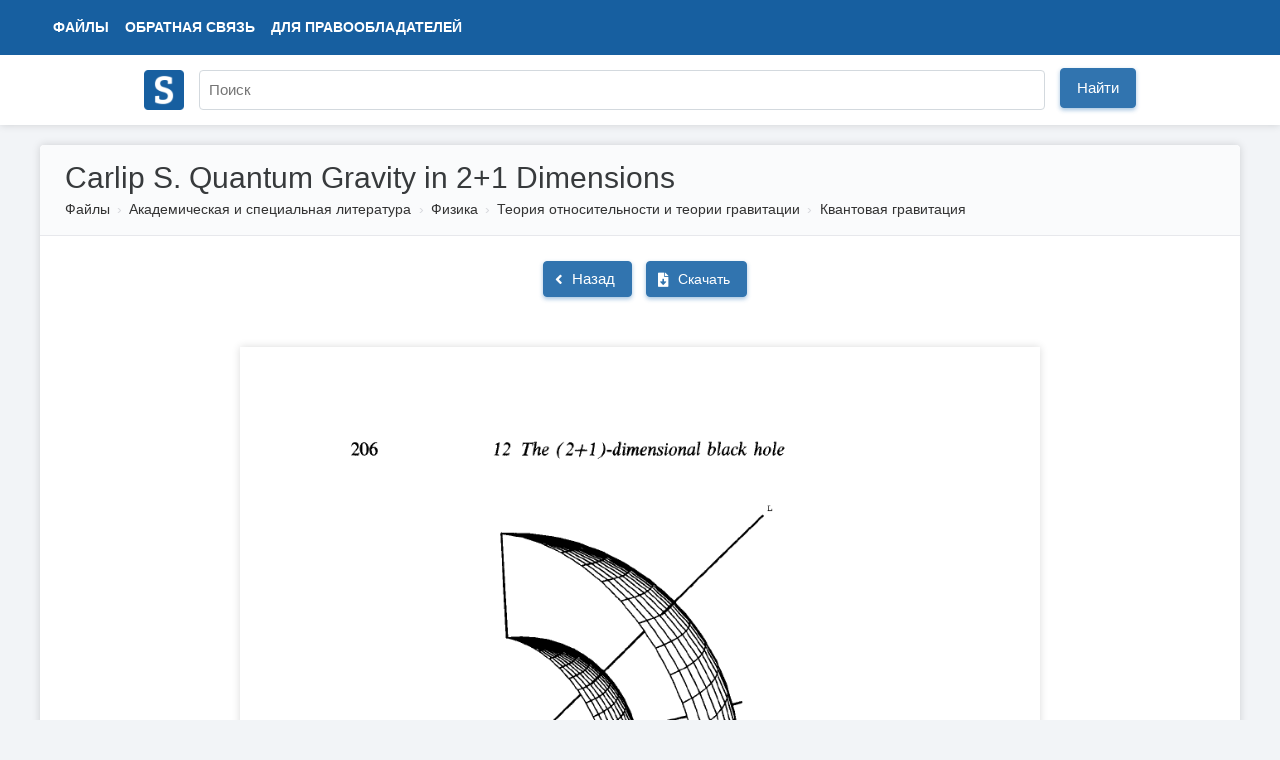

--- FILE ---
content_type: text/html; charset=UTF-8
request_url: https://www.studmed.ru/view/carlip-s-quantum-gravity-in-21-dimensions_9b93fd6b5f0.html?page=23
body_size: 49799
content:
<!DOCTYPE html>
<html lang="ru">

<head>
    <meta charset="utf-8" />
    <title>Carlip S. Quantum Gravity in 2+1 Dimensions</title>

    <meta http-equiv="X-UA-Compatible" content="IE=edge">
    <meta name="viewport" content="width=device-width, initial-scale=1">

    <meta name="yandex-verification" content="e3542332fc8235aa" />

    <link rel="apple-touch-icon" href="/apple-touch-icon.png" />
    <link rel="shortcut icon" href="/favicon.ico" type="image/x-icon" />
    <link rel="icon" href="/favicon.ico" type="image/x-icon" />

    <meta name="description" content="Cambridge University Press, 2003, 276 pages   This timely volume provides a broad survey of (2+l)-dimensional quantum gravity. It emphasises the &#039;quantum cosmology&#039; of closed universes and the quantum mechanics of the (2+l)-dimensional black hole. It comp..." />

    <link rel="stylesheet" href="https://use.fontawesome.com/releases/v5.8.2/css/all.css">

    <link href="https://fonts.googleapis.com/css?family=Ultra&display=swap" rel="stylesheet">

    <link href="/static/css/common.css?v=5" rel="stylesheet">
    <link href="/static/css/circle.css" rel="stylesheet">
    <script src="https://ajax.googleapis.com/ajax/libs/jquery/1.8.3/jquery.min.js"></script>

    <meta name="google-adsense-account" content="ca-pub-9892660555733022">

        <link href="/static/css/view.css" rel="stylesheet">
    <link href="https://cv01.studmed.ru/view/9b93fd6b5f0/file.css" rel="stylesheet">
    
    <script async src="https://www.googletagmanager.com/gtag/js?id=UA-29604311-1"></script>
    <script>
        window.dataLayer = window.dataLayer || [];
        function gtag() { dataLayer.push(arguments); }
        gtag('js', new Date());

        gtag('config', 'UA-29604311-1');
    </script>

    <script type="text/javascript">
        (function (m, e, t, r, i, k, a) {
            m[i] = m[i] || function () { (m[i].a = m[i].a || []).push(arguments) };
            m[i].l = 1 * new Date(); k = e.createElement(t), a = e.getElementsByTagName(t)[0], k.async = 1, k.src = r, a.parentNode.insertBefore(k, a)
        })
            (window, document, "script", "https://mc.yandex.ru/metrika/tag.js", "ym");

        ym(11735311, "init", {
            clickmap: true,
            trackLinks: true,
            accurateTrackBounce: true,
            webvisor: false
        });
    </script>

        <script async src="https://pagead2.googlesyndication.com/pagead/js/adsbygoogle.js?client=ca-pub-1670169685529169"
        crossorigin="anonymous"></script>
    <script>window.yaContextCb = window.yaContextCb || []</script>
    <script src="https://yandex.ru/ads/system/context.js" async></script>
    </head>

<body>
    <div class="wrapper">
        <div class="header" itemscope itemtype="https://schema.org/WebSite">
            <div class="topbar">
                <div class="topbar-inner">
                    <div class="topbar-left">
                        <ul class="topbar-nav" style="margin-left: 0">
                            <li><a href="/files/">Файлы</a></li>
                            <li class="large-menu"><a href="/feedback">Обратная связь</a></li>
                            <li class="large-menu"><a href="/holders">Для правообладателей</a></li>
                        </ul>
                    </div>
                    <div class="topbar-right">
                        <ul class="topbar-nav">
                            
                    </div>
                </div>
            </div>
            <div class="header-inner" style="position: relative;">
                <div style="padding: 10px 0;">
                    <a itemprop="url" href="/"><img style="width: 40px; margin-top: 5px;" src="/logo.png"></a>
                </div>
                <div style="position: absolute; margin-left: 55px; top: 0;">
                    <form itemprop="potentialAction" itemscope itemtype="https://schema.org/SearchAction" method="GET"
                        action="/search">
                        <meta itemprop="target" content="https://www.studmed.ru/search?q={q}" />
                        <meta itemprop="name"
                            content="Учебно-методическая литература для учащихся и студентов. Студенческие работы, курсовые, контрольные, рефераты, ГДЗ." />
                        <div class="searchbar">
                            <input placeholder="Поиск" itemprop="query-input" placeholder="" id="q" name="q" type="text"
                                value="">
                            <div class="input-btn">
                                <button id="searchBtn" class="btn btn-primary">Найти</button>
                            </div>
                        </div>
                    </form>
                </div>
            </div>
        </div>

        <div class="layout-wrapper">
            <div class="content-wrapper" itemscope itemtype="http://schema.org/WebPage">
    <div class="page-header">
        <h1 itemprop="name">Carlip S. Quantum Gravity in 2+1 Dimensions</h1>
        <ol class="breadcrumb" itemscope itemtype="http://schema.org/BreadcrumbList" itemprop="breadcrumb">
        <li class="breadcrumb-item" itemscope itemtype="http://schema.org/ListItem" itemprop="itemListElement">
            <a itemtype="https://schema.org/Thing" itemprop="item" href="/files/">Файлы</a>
            <meta itemprop="name" content="Файлы" />
            <meta itemprop="position" content="1" />
        </li>
                    <li class="breadcrumb-item" itemscope itemtype="http://schema.org/ListItem" itemprop="itemListElement">
                <a itemtype="https://schema.org/Thing" itemprop="item" href="/science/">Академическая и специальная литература</a>
                <meta itemprop="name" content="Академическая и специальная литература" />
                <meta itemprop="position" content="2" />
            </li>
                    <li class="breadcrumb-item" itemscope itemtype="http://schema.org/ListItem" itemprop="itemListElement">
                <a itemtype="https://schema.org/Thing" itemprop="item" href="/science/fizika/">Физика</a>
                <meta itemprop="name" content="Физика" />
                <meta itemprop="position" content="3" />
            </li>
                    <li class="breadcrumb-item" itemscope itemtype="http://schema.org/ListItem" itemprop="itemListElement">
                <a itemtype="https://schema.org/Thing" itemprop="item" href="/science/fizika/relativity_theory/">Теория относительности и теории гравитации</a>
                <meta itemprop="name" content="Теория относительности и теории гравитации" />
                <meta itemprop="position" content="4" />
            </li>
                    <li class="breadcrumb-item" itemscope itemtype="http://schema.org/ListItem" itemprop="itemListElement">
                <a itemtype="https://schema.org/Thing" itemprop="item" href="/science/fizika/relativity_theory/kvantovaya-gravitaciya/">Квантовая гравитация</a>
                <meta itemprop="name" content="Квантовая гравитация" />
                <meta itemprop="position" content="5" />
            </li>
            </ol>     </div>


    <meta itemprop="name" content="Carlip S. Quantum Gravity in 2+1 Dimensions" />

    <div style="text-align: center;">
        <form action="/carlip-s-quantum-gravity-in-21-dimensions_9b93fd6b5f0.html" method="POST" style="margin-top: 25px; margin-bottom: 25px;">
            <input type="hidden" name="_token" value="PVPUZejDU4czVdFn1xnHyualeo2jWVjcUtuy1JlJ">            <a href="/carlip-s-quantum-gravity-in-21-dimensions_9b93fd6b5f0.html"  style="margin-left: 10px;" class="btn btn-primary"><i class="fas fa-angle-left"></i> Назад</a>
            <button class="btn btn-primary" style="margin-left: 10px; font-size: 14px; line-height: 1.3;"><i class="fas fa-file-download"></i> Скачать</button>
        </form>
        
    </div>

    <div itemscope itemtype="http://schema.org/Book" style="overflow: hidden;">
        <div class="loading" style="text-align: center; padding: 50px;">
            <h3>Подождите немного. Документ загружается.</h3>
            <img src="/static/img/loading.gif">
        </div>
        <div class="view" style="margin-top: 25px; display: none;">
            <div id="pfdd" class="pf w1 h1" data-page-no="dd"><div class="pc pcdd w1 h1"><img class="bi x0 y0 w2 h2" alt="" src="https://cv01.studmed.ru/view/9b93fd6b5f0/bgdd.png"/><div class="t m0 x1 h3 y37d ff61 fs0 fc0 sc0 ls2e ws0">20<span class="ls1">6<span class="_ _7"> </span><span class="ff63">12<span class="ws1d2d"> The<span class="ws1f3e"> (2+1</span></span></span></span></div><div class="t m31 x8b h3 y37d ff63 fs0 fc0 sc0 ls1 ws957"> )-dimensional</div><div class="t m0 xe h3 y37d ff63 fs0 fc0 sc0 ls1 ws21c6"> black<span class="ws1c2f"> hole</span></div><div class="t m0 x3 h20 y1db1 ff61 fs8 fc0 sc0 ls9be ws0">Fig<span class="ls1">.<span class="ls1eb ws36bc"> 12.2<span class="ls1">.<span class="ls853 ws36bd"> I<span class="ls1">n<span class="ls9c4 ws36be"> th<span class="ls1">e<span class="lsde ws36bf"> uppe<span class="ls1">r<span class="ls1034 ws36c0"> half-spac<span class="ls1">e<span class="ls1035 ws308a"> representatio<span class="ls1">n<span class="ls9c3 ws36c1"> o<span class="ls1">f<span class="ws36c2"> figure<span class="lsb9c ws6e4"> 12.1<span class="ls1">,<span class="ls167 wsc89"> Euclidea<span class="ls1">n<span class="lscb6 wsaff"> tim<span class="ls1">e</span></span></span></span></span></span></span></span></span></span></span></span></span></span></span></span></span></span></span></span></span></span></div><div class="t m0 x1 h20 y1db2 ff61 fs8 fc0 sc0 lsca6 ws0">i<span class="ls1">s<span class="ls10f ws36c3"> a<span class="ls1">n<span class="ls1036 ws36c4"> angula<span class="ls1">r</span><span class="ws36c5"> coordinat<span class="ls1">e<span class="ls9cb ws36c6"> aroun<span class="ls1">d<span class="ls9c4 ws2451"> th<span class="ls1">e<span class="ws36c7"> z<span class="ls1037 ws1c03"> axis<span class="ls1">.<span class="lsea6 ws36c8"> Thi<span class="ls1">s<span class="ws36c9"> figure<span class="ls1038 ws36ca"> show<span class="ls1">s</span></span></span></span></span></span></span></span></span><span class="ws33e4"> th<span class="ls1">e<span class="ls1039 ws36cb"> regio<span class="ls1">n<span class="ls103a ws36cc"> betwee<span class="ls1">n</span></span></span></span></span></span></span></span></span></span></span></span></span></span></span></div><div class="t m0 x1 h20 y17f8 ff61 fs8 fc0 sc0 ls4a8 ws0">tw<span class="ls1">o<span class="lsc58 ws36cd"> slice<span class="ls1">s<span class="ls9c3 ws36ce"> o<span class="ls1">f<span class="ls103b ws36cf"> constan<span class="ls1">t<span class="ls103c ws28b1"> T<span class="ls1">.</span></span></span></span></span></span></span></span></span></div><div class="t m0 x3 h6 y1db3 ff61 fs3 fc0 sc0 ls1 ws0">a<span class="ls3c3 ws48f"> conica<span class="ls1">l<span class="ls342 wse3b"> singularit<span class="ls1">y<span class="ls1e9 ws141e"> a<span class="ls1">t<span class="ls367 ws29c"> th<span class="ls1">e<span class="ls20b ws62c"> horizon<span class="ls1">,<span class="ls319 ws16b7"> an<span class="ls1">d<span class="ls33e wsbe9"> i<span class="ls1">s<span class="ls362 ws551"> n<span class="ls1">o<span class="ls336 ws1475"> longe<span class="ls1">r<span class="ls34b ws77c"> a<span class="ls1">n<span class="ls205 ws803"> exac<span class="ls1">t<span class="ls20c ws800"> solutio</span></span></span></span></span></span></span></span></span></span></span></span></span></span></span></span></span></span></span></span></span></span></span><span class="ws800">n</span></div><div class="t m0 x3 h6 y1db4 ff61 fs3 fc0 sc0 ls1f1 ws0">o<span class="ls1">f<span class="ls7c ws19e"> th<span class="ls1">e<span class="ls1e8 ws841"> classica<span class="ls1">l<span class="ls30f wseb5"> Einstei<span class="ls1">n<span class="ws2d8"> field<span class="lsbd wsf48"> equations<span class="ls1">.<span class="ls345 ws521"> Not<span class="ls1">e<span class="ls2f9 ws9d1"> tha<span class="ls1">t<span class="ls367 ws1506"> th<span class="ls1">e<span class="ls1eb ws1b44"> periodicit<span class="ls1">y<span class="ls103d wsa0c"> (12.38)<span class="ls1">—</span></span></span></span></span></span></span></span></span></span></span></span></span></span></span></span></span></span></span></span></div><div class="t m0 x3 h6 y1db5 ff61 fs3 fc0 sc0 ls3c4 ws0">(12.39<span class="ls1">)<span class="ls33e wsc92"> i<span class="ls1">s<span class="ls332 ws62c"> identica<span class="ls1">l<span class="ls208 ws6c5"> t<span class="ls1">o<span class="ls7c wsf42"> th<span class="ls1">e<span class="ls285"> periodicit</span>y<span class="ls284 ws36d0"> (12.21<span class="ls1">)<span class="ls1f1 ws73a"> o<span class="ls1">f<span class="ls367 ws136a"> th<span class="ls1">e<span class="ls203 ws1685"> Lorentzia<span class="ls1">n</span></span></span></span></span></span></span></span></span><span class="ws159e"> Green&apos;<span class="ls1">s</span></span></span></span></span></span></span></span></span></span></div><div class="t m0 x1 h6 y1db6 ff61 fs3 fc0 sc0 ls337 ws0">functions<span class="ls1">,<span class="ls2a6 wse97"> thu<span class="ls1">s<span class="ls321 wsc6b"> confirmin<span class="ls1">g<span class="ls367 ws3ac"> th<span class="ls1">e<span class="ls1ab wsdf2"> result<span class="ls1">s<span class="ls317 wsc1a"> o<span class="ls1">f<span class="ls7c wscc5"> th<span class="ls1">e<span class="ls3b0 ws3ae"> precedin<span class="ls1">g<span class="ls1f5 wsf00"> section</span></span></span></span></span></span></span></span></span></span></span></span></span></span></span><span class="wsf00">.</span></span></div><div class="t m0 x2 h6 y1db7 ff61 fs3 fc0 sc0 ls36a ws0">T<span class="ls1">o<span class="ls1a1 ws16ac"> carr<span class="ls1">y<span class="ls32e ws1700"> ou</span></span></span><span class="ws1700">r<span class="ls1af wsd27"> computatio<span class="ls1">n<span class="ls1f1 wse6e"> o<span class="ls1">f<span class="ls367 wse52"> th<span class="ls1">e<span class="ls283 ws58a"> partitio<span class="ls1">n<span class="ls3b3 ws273b"> functio<span class="ls1">n<span class="ls2fb ws222e"> further<span class="ls1">,<span class="lsa8e ws29f6"> w<span class="ls1">e<span class="ls3c2 ws372"> nee<span class="ls1">d</span></span></span></span></span></span></span></span></span></span></span></span></span></span></span></span></span></span></div><div class="t m0 x1 h6 y1db8 ff61 fs3 fc0 sc0 ls367 ws0">th<span class="ls1">e<span class="ls365 wscf9"> valu<span class="ls1">e<span class="ls1f1 ws12d9"> o<span class="ls1">f</span></span></span></span></span><span class="ws1316"> th<span class="ls1">e<span class="ls3b0 wsd15"> Euclidea<span class="ls1">n<span class="ls1ed ws167b"> actio<span class="ls1">n<span class="ls325 wsc8a"> evaluate<span class="ls1">d<span class="ls373 ws1e6b"> a<span class="ls1">t<span class="ls7c ws594"> th<span class="ls1">e<span class="ls1e8 ws4b2"> classica<span class="ls1">l<span class="ls205 ws129a"> blac<span class="ls1">k<span class="ls1f7 ws1e63"> hol<span class="ls1">e</span></span></span></span></span></span></span></span></span></span></span></span></span></span></span></span></span></span></div><div class="t m0 x1 h6 y1db9 ff61 fs3 fc0 sc0 ls523 ws0">geometry<span class="ls1">.<span class="ls396 ws36d1"> A<span class="ls1">s<span class="ls35a ws591"> w<span class="ls1">e<span class="ls796 ws600"> sa</span></span></span></span></span><span class="ws600">w<span class="ls1db ws1458"> i<span class="ls1">n<span class="wsefa"> a<span class="ls5da ws143a"> slightl<span class="ls1">y<span class="ls34f ws10a8"> differen<span class="ls1">t<span class="ls1ab ws36d2"> contex<span class="ls1">t<span class="ls370 ws263e"> i<span class="ls1">n<span class="lsd5 wsd0d"> chapte<span class="ls1">r<span class="ls392 ws36d3"> 2<span class="ls1">,<span class="ls2fc ws1313"> thi<span class="ls1">s</span></span></span></span></span></span></span></span></span></span></span></span></span></span></span></span></span></span></span></div><div class="t m0 x3 h6 yc2e ff61 fs3 fc0 sc0 ls1ed ws0">actio<span class="ls1">n<span class="ls3b9 ws1828"> i<span class="ls1">s<span class="ls1de wsbfa"> no<span class="ls1">t<span class="ls5e4 ws58e"> merel<span class="ls1">y<span class="ls367 ws7e0"> th<span class="ls1">e<span class="ls644 ws15a5"> standar<span class="ls1">d<span class="ls21b ws3ed"> Einstein-Hilber<span class="ls1">t<span class="ls344 ws1764"> action<span class="ls1">,</span></span></span></span></span></span></span></span></span></span></span><span class="ws1440"> bu<span class="ls1">t<span class="lsc wse52"> ma<span class="ls1">y<span class="ls3da ws1386"> als<span class="ls1">o</span></span></span></span></span></span></span></span></span></span></div><div class="t m0 x1 h6 y1dba ff61 fs3 fc0 sc0 ls17 ws0">requir<span class="ls1">e<span class="ls367 ws73e"> th<span class="ls1">e<span class="ls346 wsd03"> additio<span class="ls1">n<span class="ls1f1 wsde1"> o<span class="ls1">f<span class="ls28d wsecf"> boundar<span class="ls1">y<span class="ls1e4 wse5e"> term<span class="ls1">s<span class="ls1e9 ws818"> a<span class="ls1">t<span class="ls27b ws57b"> infinit<span class="ls1">y<span class="ls319 ws15a0"> an<span class="ls1">d<span class="ls361 ws5a9"> (fo<span class="ls1">r</span></span></span></span></span></span></span></span></span></span></span></span></span></span></span></span></span><span class="ws169c"> th<span class="ls1">e<span class="ls1f6 wsf15"> blac<span class="ls1">k<span class="ls329 wse55"> hole<span class="ls1">)</span></span></span></span></span></span></span></span></div><div class="t m0 x3 h6 y1dbb ff61 fs3 fc0 sc0 ls1e9 ws0">a<span class="ls1">t<span class="ls7c ws3b3"> th<span class="ls1">e<span class="ls319 ws206"> horizon<span class="ls1">.<span class="lsdc wsc07"> I<span class="ls1">n<span class="ls37c ws4b4"> particular<span class="ls1">,<span class="ls36d ws14c"> conside<span class="ls1">r</span></span></span></span></span></span></span></span></span><span class="wsca8"> th<span class="ls1">e<span class="ls340 ws5eb"> ter<span class="ls1">m</span></span></span></span></span></span></div><div class="t m0 xeb h6 y1dbc ff61 fs3 fc0 sc0 lsf62 ws0">(12.40<span class="ls1">)</span></div><div class="t m0 x1 h6 yb3a ff61 fs3 fc0 sc0 ls370 ws0">i<span class="ls1">n<span class="ls7c ws162a"> th<span class="ls1">e<span class="ls535 ws810"> AD<span class="ls1">M<span class="ls1ed ws135a"> actio<span class="ls1">n<span class="ls1f1 ws1364"> (2.12<span class="ls1">)<span class="ls245 ws1b44"> o<span class="ls1">n<span class="ws4d4"> a<span class="ls264 wsc67"> slic<span class="ls1">e</span></span></span></span></span></span><span class="wse60"> o<span class="ls1">f<span class="ls2fa ws625"> constan<span class="ls1">t</span></span></span></span></span></span></span></span></span></span></span></span></div><div class="t m18b x16b h6 yb3a ff61 fs3 fc0 sc0 lsb61 ws1e63"> T<span class="ls1">,</span></div><div class="t m7 x180 h6 yb3a ff61 fs3 fc0 sc0 ls323 ws12cc"> a<span class="ls1">s<span class="ls394 ws5dd"> show<span class="ls1">n<span class="ls370 wsc61"> i<span class="ls1">n<span class="ws1536"> figure<span class="ls212 ws80a"> 12.2<span class="ls1">.</span></span></span></span></span></span></span></span></div><div class="t m7 x3 h6 y1dbd ff61 fs3 fc0 sc0 ls322 ws0">(Remembe<span class="ls1">r<span class="ls3c1 ws1461"> tha<span class="ls1">t<span class="ls32e ws1732"> ou<span class="ls1">r<span class="ls177 ws5a3"> unit<span class="ls1">s<span class="ls239 ws19a9"> ar<span class="ls1">e<span class="ls225 ws1abb"> no<span class="ls1">w<span class="ls800 ws1b38"> 8<span class="ls1">G<span class="ws17ac"> =<span class="ls103e ws33b8"> 1.<span class="ls1">)<span class="ls366 ws1b3f"> Le<span class="ls1">t<span class="ls27f ws17e9"> u<span class="ls1">s</span></span></span></span></span></span></span></span></span></span></span></span></span></span><span class="wsf3e"> concentrat<span class="ls1">e<span class="ls31b ws184a"> fo<span class="ls1">r<span class="ls367 ws138c"> th<span class="ls1">e</span></span></span></span></span></span></span></span></span></span></span></span></div><div class="t m7 x1 h6 y1dbe ff61 fs3 fc0 sc0 ls325 ws0">momen<span class="ls1">t<span class="ls1c wsebb"> o<span class="ls1">n<span class="ls367 ws1bf"> th<span class="ls1">e<span class="lsbf ws5c4"> inne<span class="ls1">r<span class="ls28d wsf8d"> boundar<span class="ls1">y<span class="ff63 ws1a5a"> r<span class="ws1837"> =</span></span><span class="ls351 ws2717"> r+<span class="ls1">.<span class="ls32d wsbf4"> Th<span class="ls1">e<span class="ls23e ws27b"> laps<span class="ls1">e<span class="ls3b3 ws7b7"> functio<span class="ls1">n<span class="ff63 wscf9"> N</span></span></span></span><span class="ws5e4"> vanishe<span class="ls1">s<span class="ls373 wsfa8"> a<span class="ls1">t</span></span></span></span></span></span></span></span></span></span></span></span></span></span></span></span></span></span></div><div class="t m7 x1 h6 y10d9 ff61 fs3 fc0 sc0 ls325 ws0">thi<span class="ls1">s<span class="ls142 ws810"> boundary<span class="ls1">,<span class="ls1f1 ws6ea"> o<span class="ls1">f<span class="ls30d ws1db4"> cours<span class="ls1">e<span class="ws1736"> -</span></span></span></span></span></span></span></span><span class="wsf2a"> thi<span class="ls1">s<span class="ls33e ws108e"> i<span class="ls1">s<span class="ls571 ws17ae"> essentiall<span class="ls1">y<span class="ls367 ws4d7"> th<span class="ls1">e<span class="ls37d ws104c"> definitio<span class="ls1">n<span class="ls1f1 ws1486"> o<span class="ls1">f</span></span></span></span></span><span class="ws198"> th<span class="ls1">e<span class="ls1e6 wsc42"> horizo<span class="ls1">n<span class="wsf42"> -</span></span></span></span></span></span></span></span></span></span></span></span></div><div class="t m7 x1 h6 yb6d ff61 fs3 fc0 sc0 ls389 ws0">bu<span class="ls1">t<span class="ls340 ws405"> it<span class="ls1">s<span class="ls1ac wsc31"> norma<span class="ls1">l<span class="ls377 ws19ab"> derivative<span class="ls1">s<span class="lsc ws3d0"> ma<span class="ls1">y<span class="ls304 ws264"> b<span class="ls1">e<span class="ls1f0 ws27b"> nonzero<span class="ls1">.<span class="ws344"> A<span class="ls3f ws6e9"> simpl<span class="ls1">e<span class="ls1af ws1389"> computatio<span class="ls1">n<span class="ls36a ws1313"> show<span class="ls1">s</span></span></span></span></span></span></span></span></span></span></span></span></span></span></span></span></span></span></span></span></div><div class="c x7 ya3 w4 h16"><div class="t m3 x0 h5 ya4 ff62 fs2 fc1 sc0 ls1 ws0">Cambridge Books Online © Cambridge University Press, 2009</div></div></div><div class="pi" data-data='{"ctm":[1.658375,0.000000,0.000000,1.658375,0.000000,0.000000]}'></div></div>
<div id="pfde" class="pf w1 h1" data-page-no="de"><div class="pc pcde w1 h1"><img class="bi x0 y0 w2 h2" alt="" src="https://cv01.studmed.ru/view/9b93fd6b5f0/bgde.png"/><div class="t m0 x1b h3 y3ee ff63 fs0 fc0 sc0 ls1 ws0">123<span class="ws36d4"> The<span class="wsb73"> Euclidean<span class="wsa09"> black<span class="ws907"> hole<span class="ff61 ls2ef ws36d5"> 20<span class="ls1">7</span></span></span></span></span></span></div><div class="t m0 x3 h3 y132c ff61 fs0 fc0 sc0 ls47b ws0">tha<span class="ls1">t<span class="ls43e ws38e"> th<span class="ls1">e<span class="ls48c wsb3b"> variatio<span class="ls1">n<span class="ls2cf ws111e"> o<span class="ls1">f<span class="ls456 ws18b0"> th<span class="ls1">e<span class="ls480 ws11fd"> actio<span class="ls1">n<span class="ls4d ws1c4d"> (12.40<span class="ls1">)<span class="ls430 ws1159"> take<span class="ls1">s</span></span></span></span></span></span></span></span></span></span></span></span></span><span class="wsdaa"> th<span class="ls1">e<span class="ls3dd ws2081"> for<span class="ls1">m</span></span></span></span></span></span></div><div class="t m49f x37 h38 y1dbf ff63 fs23 fc0 sc0 ls1 ws0">^JdxJ</div><div class="t m4a0 x99 h38 y1dbf ff63 fs23 fc0 sc0 ls1 ws36d6"> dtfrltfdiNWyft,</div><div class="t m179 x9e h38 y1dbf ff61 fs23 fc0 sc0 ls87f ws36d7"> (12.41<span class="ls1">)</span></div><div class="t m1e x20 he3 ye50 ff66 fs27 fc0 sc0 ls1 ws0">=<span class="fsa3 ws36d8"> &apos;&quot;</span><span class="ws36d9"> +</span></div><div class="t m1e x1 h3 y1dc0 ff61 fs0 fc0 sc0 ls4b7 ws0">wher<span class="ls1">e<span class="ff63 ws1ee7"> o</span><span class="ls40b ws26c8"> i<span class="ls1">s<span class="ls43e ws874"> th<span class="ls1">e<span class="ls17a wsa65"> induce<span class="ls1">d<span class="ls466 ws12a2"> metri<span class="ls1">c<span class="ls48b ws27c1"> o<span class="ls1">n</span></span></span></span></span></span></span><span class="wsd4d"> th<span class="ls1">e<span class="ls85a ws1e2e"> boundar<span class="ls1">y<span class="ls103f ws5f2"> 5<span class="ls1">2<span class="ls2b1 ws2470"> an<span class="ls1">d<span class="ff63 ws898"> n</span></span></span></span></span></span></span></span></span></span></span></span></span></div><div class="t m1e x51 h1d y1dc1 ff63 fs11 fc0 sc0 ls1 ws36da">l</div><div class="t m1e x118 h3 y1dc0 ff61 fs0 fc0 sc0 ls43f ws342f"> i<span class="ls1">s<span class="ls43e ws428"> th<span class="ls1">e<span class="ls4c3 ws1f65"> radia<span class="ls1">l</span></span></span></span></span></div><div class="t m1e x3 h3 y1dc2 ff61 fs0 fc0 sc0 ls48d ws0">norma<span class="ls1">l<span class="ls29a ws968"> t<span class="ls1">o<span class="ls2aa ws9d3"> 5<span class="ls1">Z<span class="ls443 ws112c"> i<span class="ls1">n<span class="ls8ba ws993"> £<span class="ls1">.<span class="ls29f ws901"> Th<span class="ls1">e<span class="ls441 ws470"> omitte<span class="ls1">d<span class="ls480 ws2032"> term<span class="ls1">s</span><span class="wsadf"> ar<span class="ls1">e<span class="ls456 ws108"> th<span class="ls1">e<span class="ls742 ws1f7a"> conventiona<span class="ls1">l<span class="ls299 ws213d"> &apos;bulk<span class="ls1">&apos;</span></span></span></span></span></span></span><span class="ws119b"> term<span class="ls1">s</span></span></span></span></span></span></span></span></span></span></span></span></span></span></span></span></span></div><div class="t m1e x3 h3 y1dc3 ff61 fs0 fc0 sc0 ls47b ws0">tha<span class="ls1">t<span class="ls427 ws8e0"> woul<span class="ls1">d<span class="ls47e ws936"> b<span class="ls1">e<span class="ls4c4 wsa7c"> presen<span class="ls1">t<span class="ls2c6 ws60"> eve<span class="ls1">n<span class="ls4b7 ws1173"> wit<span class="ls1">h<span class="ls444 wscb"> n<span class="ls1">o<span class="ls44b ws13dd"> boundary<span class="ls1">,<span class="ls2b1 ws18ff"> an<span class="ls1">d<span class="ls3dc ws1c62"> i<span class="ls1">n<span class="ls456 wsb01"> th<span class="ls1">e<span class="ls4e3 wsa37"> secon<span class="ls1">d<span class="ls414 ws205b"> lin<span class="ls1">e<span class="wsbc4"> I</span></span></span></span></span></span></span></span></span></span></span></span></span></span></span></span></span></span></span></span></span></span></span></span></span></span></div><div class="t m1e x1 h3 y1dc4 ff61 fs0 fc0 sc0 ls500 ws0">hav<span class="ls1">e<span class="ls440 ws422"> als<span class="ls1">o<span class="ls4bf ws1933"> droppe<span class="ls1">d<span class="ls44d ws8be"> term<span class="ls1">s<span class="ls47b ws10d1"> tha<span class="ls1">t<span class="ls623 wsbf9"> vanis<span class="ls1">h<span class="ls2a4 wsade"> becaus<span class="ls1">e<span class="ff63 wsad0"> N(r+)<span class="ws1c7f"> =</span></span><span class="ls1b9 ws242"> 0<span class="ls1">.</span></span></span></span></span></span></span></span></span></span></span></span></span></span></span></div><div class="t m1e x2 h3 y1dc5 ff61 fs0 fc0 sc0 ls247 ws0">Le<span class="ls1">t<span class="ls46b ws10d4"> u<span class="ls1">s<span class="ls29b ws3120"> analyz<span class="ls1">e<span class="ls487 ws1c43"> thi<span class="ls1">s<span class="ls4b7 ws2ce8"> expressio<span class="ls1">n<span class="ls443 wsb3b"> i<span class="ls1">n<span class="ls445 wsb83"> mor<span class="ls1">e<span class="ls47e ws18ee"> detail<span class="ls1">.<span class="ls2b2 wsff3"> Not<span class="ls1">e<span class="ws2fb"> first<span class="ls44e wsb46"> tha<span class="ls1">t<span class="ls456 wsa14"> th<span class="ls1">e<span class="ls2eb ws1f78"> integra<span class="ls1">l</span></span></span></span></span></span></span></span></span></span></span></span></span></span></span></span></span></span></span></span></span></span></span></span></div><div class="t m1e x1 h3 y1dc6 ff61 fs0 fc0 sc0 ls486 ws0">mus<span class="ls1">t<span class="ls454 ws2941"> equa<span class="ls1">l</span></span></span></div><div class="t m179 xc8 h3 y1dc7 ff61 fs0 fc0 sc0 ls1040 ws36db"> 2T<span class="ls1">T</span></div><div class="t m0 x11e h3 y1dc7 ff61 fs0 fc0 sc0 lsa9 wsaf"> i<span class="ls1">f<span class="ls456 wsd68"> th<span class="ls1">e<span class="ls454 wsa61"> geometr<span class="ls1">y<span class="ls43f ws9d3"> i<span class="ls1">s<span class="ls616 wsa0e"> smoot<span class="ls1">h<span class="ls627 ws86c"> a<span class="ls1">t</span></span></span></span></span></span></span></span></span><span class="wsa2f"> th<span class="ls1">e<span class="ls442 wsd67"> horizon<span class="ls1">.<span class="ls4be ws1bad"> Indeed<span class="ls1">,<span class="ls49e ws53"> conside<span class="ls1">r</span></span></span></span></span></span></span></span></span></span></div><div class="t m0 x3 h3 y1dc8 ff61 fs0 fc0 sc0 ls430 ws0">a<span class="ls1">n<span class="ls165 ws11b5"> infinitesima<span class="ls1">l<span class="ls5f8 ws2c59"> circl<span class="ls1">e<span class="ff63 ws459"> r<span class="ws447"> —<span class="ws36dc"> r+</span></span></span><span class="ws36dd"> +<span class="ff63 ws87"> Sr</span><span class="ls48d ws9e5"> aroun<span class="ls1">d<span class="ls456 ws1122"> th<span class="ls1">e<span class="ls442 ws1d1d"> horizon<span class="ls1">.<span class="ls42b ws1d11"> Suc<span class="ls1">h<span class="wsbb8"> a</span></span></span></span></span></span></span></span></span></span></span><span class="ws2a61"> circl<span class="ls1">e<span class="ls4e7 ws1d35"> wil<span class="ls1">l</span></span></span></span></span></span></span></span></div><div class="t m0 x1 h3 y1dc9 ff61 fs0 fc0 sc0 ls500 ws0">hav<span class="ls1">e<span class="ws1fcd"> a<span class="ls547 ws37"> prope<span class="ls1">r<span class="ls2dc ws2080"> circumferenc<span class="ls1">e</span></span></span></span></span></span></div><div class="t m0 x2d h6 y1dca ff63 fs3 fc0 sc0 ls1 ws0">s<span class="ws1565"> =<span class="wscf6"> I<span class="ws16a9"> Ndx<span class="ff61 wsd02"> «</span><span class="ws36de"> f</span></span></span></span></div><div class="t m3 x73 h6 y1dca ff63 fs3 fc0 sc0 ls1 ws48c"> drd</div><div class="t m3 x3d h19 y1dcb ff63 fsd fc0 sc0 ls1 ws36df">r</div><div class="t m3 xfc h6 y1dca ff63 fs3 fc0 sc0 ls1 ws48c">N(r+)dx</div><div class="t m7 xb2 h6 y1dca ff61 fs3 fc0 sc0 ls7d1 ws36e0"> (12.42<span class="ls1">)</span></div><div class="t m7 x1 h6 y1dcc ff61 fs3 fc0 sc0 ls1e6 ws0">an<span class="ls1">d<span class="ws38d"> a<span class="ls1df ws15bf"> prope<span class="ls1">r<span class="ls30b ws71a"> radiu<span class="ls1">s</span></span></span></span></span></span></div><div class="t m179 x1f h38 y1dcd ff63 fs23 fc0 sc0 ls1 ws0">P=</div><div class="t m7 x6 h38 y1dcd ff63 fs23 fc0 sc0 ls1 ws36e1"> r</div><div class="t m7 xc h39 y1dce ff63 fs24 fc0 sc0 ls1 ws36e2">+Sr</div><div class="t m4a1 x142 h38 y1dcd ff63 fs23 fc0 sc0 ls1 ws36e3"> J&amp;dr.</div><div class="t m179 xcb h38 y1dcd ff61 fs23 fc0 sc0 ls1041 ws36e4"> (12.43<span class="ls1">)</span></div><div class="t md5 x40 h83 y1dcf ff64 fs60 fc0 sc0 ls1 ws0">J</div><div class="t m7 x171 h84 y1dcf ff64 fs61 fc0 sc0 ls1 ws80c"> T-\-</div><div class="t m7 x1 h3 y19e ff61 fs0 fc0 sc0 lse3 ws0">Thu<span class="ls1">s</span></div><div class="t m7 xfa h3 y1dd0 ff61 fs0 fc0 sc0 ls1 ws0">^<span class="ws36e5"> =<span class="ff63 ws85a"> 2n<span class="ws208a"> -</span></span><span class="ws36e6"> 0<span class="ws2473"> =<span class="ls1042 wsd9e"> —^<span class="ls1">-<span class="ws2237"> /</span></span></span></span></span></span></div><div class="t m4a2 x73 h3 y1a0 ff61 fs0 fc0 sc0 ls1043 ws1f86"> 5</div><div class="t m4a3 x164 h1d y1dd1 ff61 fs11 fc0 sc0 ls1044 ws36e7">r</div><div class="t m4a2 xc0 h3 y1a0 ff61 fs0 fc0 sc0 ls1043 ws1f86">ATd<span class="ls1">T</span></div><div class="t m0 x88 h3 y1a0 ff61 fs0 fc0 sc0 ls1 ws36e8"> =<span class="ws321e"> /</span></div><div class="t m4a4 xcd h3 y1a0 ff63 fs0 fc0 sc0 ls1 ws2392"> n%NdT,</div><div class="t m0 x1a5 h3 y1a0 ff61 fs0 fc0 sc0 ls40f ws36e9"> (12.44<span class="ls1">)</span></div><div class="t m0 x1 h3 y1dd2 ff61 fs0 fc0 sc0 ls465 ws0">wher<span class="ls1">e<span class="wsd88"> ©<span class="ls43f wsa01"> i<span class="ls1">s<span class="ls43e ws1112"> th<span class="ls1">e<span class="ls3f5 ws10eb"> defici<span class="ls1">t<span class="ls2c2 ws188e"> angl<span class="ls1">e<span class="ls627 ws10c8"> a<span class="ls1">t<span class="ls456 ws1263"> th<span class="ls1">e<span class="ls439 ws2941"> origin<span class="ls1">.<span class="ls501 wsd69"> Next<span class="ls1">,<span class="ls401 ws98"> observ<span class="ls1">e<span class="ls47b ws8fc"> tha<span class="ls1">t</span></span></span></span></span></span></span></span></span><span class="ws1801"> th</span></span></span></span></span></span></span></span></span></span><span class="ws1801">e<span class="ls489 ws1898"> integra<span class="ls1">l</span></span></span></span></span></span></span></div><div class="t m0 x73 h3 y1dd3 ff61 fs0 fc0 sc0 ls1 ws0">=<span class="ff63 ws2d9f"> 2nr</span></div><div class="t m0 x190 h1d y1dd4 ff63 fs11 fc0 sc0 ls1 ws36ea">+</div><div class="t m0 x2a h5d y1dd5 ff67 fs0 fc0 sc0 ls1 ws0">/</div><div class="t m0 x1 h3 y1dd6 ff61 fs0 fc0 sc0 ls43f ws0">i<span class="ls1">s<span class="ls421 ws9f5"> simpl<span class="ls1">y<span class="ls43e ws13e4"> th<span class="ls1">e<span class="ls47e ws921"> lengt<span class="ls1">h<span class="ls2bd ws32d"> o<span class="ls1">f<span class="ls456 ws122d"> th</span><span class="ws122d">e<span class="lsa51 ws1406"> even<span class="ls1">t<span class="ls442 ws13bc"> horizon<span class="ls1">.<span class="ls29f ws1f7a"> Th<span class="ls1">e<span class="ls48c ws1d5b"> variatio<span class="ls1">n<span class="ls4d ws1d27"> (12.41<span class="ls1">)<span class="ls23 ws42f"> i<span class="ls1">s<span class="ls2b8 ws9b5"> thu<span class="ls1">s<span class="ls452 ws1c29"> o<span class="ls1">f</span></span></span></span></span></span></span></span></span></span></span></span></span></span></span></span></span></span></span></span></span></span></span></span></span></span></div><div class="t m0 x1 h3 y1dd7 ff61 fs0 fc0 sc0 ls456 ws0">th<span class="ls1">e<span class="ls49d ws117b"> for<span class="ls1">m</span></span></span></div><div class="t m0 x5 h3 y1aab ff63 fs0 fc0 sc0 ls1 ws0">SI</div><div class="t m0 x162 h1d y1dd8 ff63 fs11 fc0 sc0 ls1 ws0">0</div><div class="t m0 x38 h3 y1aab ff63 fs0 fc0 sc0 ls1 ws67"> =</div><div class="t m179 x29 h3 y1aab ff61 fs0 fc0 sc0 ls1 ws1210"> •<span class="ws2555"> •<span class="ws12c7"> •</span></span></div><div class="t m0 x191 h3 y1aab ff61 fs0 fc0 sc0 ls1 ws20dd"> +<span class="fs1 ls1045 ws36eb"> 2(2T<span class="ls1">T</span></span><span class="ws113d"> -<span class="ff63 ws36e6"> ®)Sr+.</span><span class="ls4d ws36ec"> (12.45<span class="ls1">)</span></span></span></div><div class="t m0 x2 h3 y1dd9 ff61 fs0 fc0 sc0 ls4a0 ws0">No<span class="ls1">w<span class="ls4c9 ws428"> recal<span class="ls1">l<span class="ls5f9 ws3f2"> fro<span class="ls1">m<span class="ls2c2 ws330"> sectio<span class="ls1">n<span class="ws8ae"> 1<span class="ls2bd ws44"> o<span class="ls1">f<span class="ls4ce ws98e"> chapte<span class="ls1">r<span class="ws9ab"> 6<span class="ls47b ws9ac"> tha<span class="ls1">t<span class="ls43e ws13df"> th<span class="ls1">e<span class="ls478 wsb72"> boundar<span class="ls1">y<span class="ls44d ws436"> term<span class="ls1">s<span class="ls3dc wsc3"> i<span class="ls1">n<span class="ls456 wsa4e"> th<span class="ls1">e</span></span></span></span></span></span></span></span></span></span></span></span></span></span></span></span></span></span></span></span></span></span></span></span></span></div><div class="t m0 x1 h3 y1dda ff61 fs0 fc0 sc0 ls48c ws0">variatio<span class="ls1">n<span class="ls2cf ws28e4"> o<span class="ls1">f<span class="ls470 ws21b4"> a<span class="ls1">n<span class="ls480 wsd8f"> actio<span class="ls1">n<span class="ls442 ws96b"> determin<span class="ls1">e<span class="ls456 ws13fc"> th<span class="ls1">e<span class="ls447 ws3185"> symplecti<span class="ls1">c<span class="ls3dd ws21a5"> for<span class="ls1">m<span class="ls500 ws28dd"> o<span class="ls1">n</span></span></span></span></span></span></span><span class="wsd8f"> th</span></span></span></span>e<span class="ls441 ws2361"> covarian<span class="ls1">t</span></span></span></span></span></span></span></span></span></div><div class="t m0 x1 h3 y1ddb ff61 fs0 fc0 sc0 ls2bb ws0">phas<span class="ls1">e<span class="ls263 ws99a"> space<span class="ls1">.<span class="ls816 ws36ed"> Equatio<span class="ls1">n<span class="ls4d ws19b9"> (12.45<span class="ls1">)<span class="ls43f ws879"> i<span class="ls1">s<span class="ls630 ws110b"> thu<span class="ls1">s<span class="ls456 ws1ef4"> th<span class="ls1">e<span class="ls742 ws116"> statemen<span class="ls1">t<span class="ls47b wsd4"> tha<span class="ls1">t<span class="ls3fd ws2839"> r<span class="ls1">+<span class="ls2dd ws21d4"> an</span></span></span><span class="ws21d4">d<span class="ws8"> 0<span class="ls480 ws36ee"> ar<span class="ls1">e</span></span></span></span></span></span></span></span></span></span></span></span></span></span></span></span></span></span></span></span></span></div><div class="c x7 ya3 w4 h16"><div class="t m3 x0 h5 ya4 ff62 fs2 fc1 sc0 ls1 ws0">Cambridge Books Online © Cambridge University Press, 2009</div></div></div><div class="pi" data-data='{"ctm":[1.658375,0.000000,0.000000,1.658375,0.000000,0.000000]}'></div></div>
<div id="pfdf" class="pf w1 h1" data-page-no="df"><div class="pc pcdf w1 h1"><img class="bi x0 y0 w2 h2" alt="" src="https://cv01.studmed.ru/view/9b93fd6b5f0/bgdf.png"/><div class="t m27 x3 h3 y28b ff61 fs0 fc0 sc0 ls62 ws0">20<span class="ls1">8</span></div><div class="t m6 x66 h3 y28b ff63 fs0 fc0 sc0 ls1 ws36ef"> 12<span class="ws13f1"> The</span></div><div class="t m27 x91 h3 y28b ff63 fs0 fc0 sc0 ls1 ws1f7a"> (2+l)-dimensional<span class="ws26b7"> black<span class="ws208e"> hole</span></span></div><div class="t m27 x3 h3 y69e ff61 fs0 fc0 sc0 ls102 ws0">conjugat<span class="ls1">e<span class="ls5f8 ws1127"> variables<span class="ls1">.</span></span></span></div><div class="t m4a5 x6d h3 y25 ff61 fs0 fc0 sc0 ls1 ws26e8"> A</div><div class="t m27 x5 h3 y25 ff61 fs0 fc0 sc0 ls294 ws34dc"> simila<span class="ls1">r<span class="ls668 ws916"> conclusio<span class="ls1">n</span></span></span></div><div class="t m6 x3d h3 y25 ff61 fs0 fc0 sc0 ls2c7 ws18a2"> ca<span class="ls1">n<span class="ls5c5 ws291f"> b<span class="ls1">e</span></span></span></div><div class="t m27 x15c h3 y25 ff61 fs0 fc0 sc0 ls5a ws1bc3"> show<span class="ls1">n</span></div><div class="t m4a5 x62 h3 y25 ff61 fs0 fc0 sc0 ls47c ws1190"> t<span class="ls1">o</span></div><div class="t m27 x139 h3 y25 ff61 fs0 fc0 sc0 ls8c ws190f"> follo<span class="ls1">w<span class="ls98 ws2d21"> fro<span class="ls1">m</span></span></span></div><div class="t m27 x3 h3 y1ddc ff61 fs0 fc0 sc0 ls2a8 ws0">th<span class="ls1">e<span class="ls447 ws1886"> quantizatio<span class="ls1">n</span></span></span></div><div class="t m6 xf2 h3 y1ddd ff61 fs0 fc0 sc0 lsc wsdf"> o<span class="ls1">f</span></div><div class="t m27 x172 h3 y1ddd ff61 fs0 fc0 sc0 ls5f2 wsdb7"> th<span class="ls1">e</span></div><div class="t m6 xb9 h3 y1ddd ff61 fs0 fc0 sc0 ls26 ws18d6"> BT<span class="ls1">Z</span></div><div class="t m27 x2a h3 y1ddd ff61 fs0 fc0 sc0 ls561 ws1f38"> blac<span class="ls1">k<span class="lse ws1404"> hol<span class="ls1">e</span></span></span></div><div class="t m6 xdc h3 y1ddd ff61 fs0 fc0 sc0 ls2ae ws9fd"> i<span class="ls1">n<span class="ls5f2 ws2b5b"> th<span class="ls1">e</span></span></span></div><div class="t m27 xdd h3 y1ddd ff61 fs0 fc0 sc0 ls42d ws2c16"> connectio<span class="ls1">n<span class="ls47c ws27bc"> representatio<span class="ls1">n</span></span></span></div><div class="t m4a6 x1d h3 y1dde ff61 fs0 fc0 sc0 ls52 ws0">[71]<span class="ls1">.</span></div><div class="t m27 x53 h3 y931 ff61 fs0 fc0 sc0 ls5c0 ws0">Suppos<span class="ls1">e<span class="ls95a ws414"> w<span class="ls1">e<span class="ls4b2 ws20b6"> no<span class="ls1">w<span class="ls2e6 wsdc8"> restric<span class="ls1">t</span></span></span></span></span></span></span></div><div class="t m6 x38 h3 y931 ff61 fs0 fc0 sc0 ls2b7 ws9d1"> ou<span class="ls1">r</span></div><div class="t m27 x76 h3 y931 ff61 fs0 fc0 sc0 ls401 ws217d"> variation<span class="ls1">s</span></div><div class="t m6 x96 h3 y931 ff61 fs0 fc0 sc0 ls47c ws1256"> t<span class="ls1">o</span></div><div class="t m27 x87 h3 y931 ff61 fs0 fc0 sc0 ls42d ws336a"> thos<span class="ls1">e</span></div><div class="t m6 x180 h3 y931 ff61 fs0 fc0 sc0 ls1c ws218f"> fo<span class="ls1">r</span></div><div class="t m27 x19f h3 y931 ff61 fs0 fc0 sc0 ls367 ws34e3"> whic<span class="ls1">h</span></div><div class="t m6 x51 h3 y931 ff61 fs0 fc0 sc0 ls5f2 ws1f7e"> th<span class="ls1">e</span></div><div class="t m27 x108 h3 y931 ff61 fs0 fc0 sc0 ls2e ws285c"> geometr<span class="ls1">y</span></div><div class="t m27 x3 h3 y1ddf ff61 fs0 fc0 sc0 ls2be ws0">remain<span class="ls1">s<span class="ls546 ws255b"> smoot<span class="ls1">h</span></span></span></div><div class="t m6 xac h3 y524 ff61 fs0 fc0 sc0 ls43d ws863"> a<span class="ls1">t<span class="ls2a8 ws20a0"> th<span class="ls1">e</span></span></span></div><div class="t m27 x148 h3 y524 ff61 fs0 fc0 sc0 ls2b5 ws1114"> horizon<span class="ls1">.<span class="ls1de wsb72"> Thi<span class="ls1">s<span class="ls16 ws1e76"> mean<span class="ls1">s<span class="ls4c4 ws9e4"> tha<span class="ls1">t</span></span></span></span></span></span></span></div><div class="t m6 x158 h3 y524 ff61 fs0 fc0 sc0 ls95a wsd92"> w<span class="ls1">e</span></div><div class="t m27 x133 h3 y524 ff61 fs0 fc0 sc0 ls426 ws36f0"> mus<span class="ls1">t<span class="ls406 wsadc"> hol<span class="ls1">d</span></span></span></div><div class="t m6 x146 h3 y524 ff61 fs0 fc0 sc0 ls5f2 ws1402"> th<span class="ls1">e</span></div><div class="t m27 xed h3 y524 ff61 fs0 fc0 sc0 ls40d ws102e"> defici<span class="ls1">t</span></div><div class="t m27 x3 h3 y1de0 ff61 fs0 fc0 sc0 ls6d ws0">angl<span class="ls1">e</span></div><div class="t m6 x58 h3 y1513 ff61 fs0 fc0 sc0 ls1 ws2098"> ©</div><div class="t m27 x44 h3 y1513 ff61 fs0 fc0 sc0 ls1 ws1907"> fixed</div><div class="t m6 x7 h3 y1513 ff61 fs0 fc0 sc0 ls43d ws3291"> a<span class="ls1">t</span></div><div class="t m27 xf2 h3 y1513 ff61 fs0 fc0 sc0 ls3df ws23bc"> r+<span class="ls1">.<span class="ls2b4 ws1ecc"> Th<span class="ls1">e<span class="ls2ea ws13b4"> variationa<span class="ls1">l<span class="ls86 wsaf0"> formul<span class="ls1">a<span class="ls76 ws1298"> (12.41<span class="ls1">)<span class="ls9a wsab3"> tell<span class="ls1">s</span></span></span></span></span></span></span></span></span></span></span></div><div class="t m6 x165 h3 y1513 ff61 fs0 fc0 sc0 ls35 ws1998"> u<span class="ls1">s</span></div><div class="t m27 x14a h3 y1513 ff61 fs0 fc0 sc0 ls4de ws36f1"> tha<span class="ls1">t</span></div><div class="t m6 xb7 h3 y1513 ff61 fs0 fc0 sc0 ls47c ws98b"> t<span class="ls1">o<span class="ls2b3 ws36f2"> d<span class="ls1">o<span class="ls2b9 ws1c43"> so<span class="ls1">,</span></span></span></span></span></div><div class="t m27 x3 h3 y1de1 ff61 fs0 fc0 sc0 ls95a ws0">w<span class="ls1">e<span class="ls426 ws1bc7"> mus<span class="ls1">t</span></span></span></div><div class="t m6 x44 h3 y1de1 ff61 fs0 fc0 sc0 ls812 ws1f3a"> ad<span class="ls1">d</span></div><div class="t m4a5 x32 h3 y1de1 ff61 fs0 fc0 sc0 ls1 ws196b"> a</div><div class="t m27 xe7 h3 y1de1 ff61 fs0 fc0 sc0 ls2d5 ws2fe"> ter<span class="ls1">m</span></div><div class="t m27 xc5 h8 y1de2 ff64 fs4 fc0 sc0 ls1 ws0">I</div><div class="t m27 xf8 h2a y1de3 ff64 fs17 fc0 sc0 ls1 ws0">f</div><div class="t m4 x54 h8 y1de2 ff60 fs4 fc0 sc0 ls1 ws36f3"> =</div><div class="t m4a5 xac h8 y1de2 ff64 fs4 fc0 sc0 ls1 ws36f4"> ~</div><div class="t m3 x137 h8 y1de2 ff64 fs4 fc0 sc0 ls1 ws36f5"> fdxf<span class="ws36f6"> d&lt;t&gt;2(n%N)Ja</span></div><div class="t m4 x16b h8 y1de2 ff64 fs4 fc0 sc0 ls1 ws36f7"> =</div><div class="t m27 x149 h8 y1de2 ff64 fs4 fc0 sc0 ls1 ws36f8"> -2(2n</div><div class="t m4a5 x160 h8 y1de2 ff64 fs4 fc0 sc0 ls1 ws36f9"> -</div><div class="t m3 x11a h8 y1de2 ff60 fs4 fc0 sc0 ls1046 ws36fa"> ®)r<span class="ls1">+</span></div><div class="t m3 x14f hc y1de4 ff63 fs4 fc0 sc0 ls1 ws0">2nJ</div><div class="t m4a5 x116 hc y1de5 ff61 fs4 fc0 sc0 ls1047 ws36fb"> Ja<span class="ls1">i</span></div><div class="t m4a5 x8b h24 y1de6 ff63 fs17 fc0 sc0 ls1 ws36fc"> y</div><div class="t m3 x115 h24 y1de7 ff61 fs17 fc0 sc0 ls1048 ws36fd"> (1246<span class="ls1">)</span></div><div class="t m27 x3 h3 y28d ff61 fs0 fc0 sc0 ls4ed ws0">t<span class="ls1">o</span></div><div class="t m6 x169 h3 y28d ff61 fs0 fc0 sc0 ls5bf ws9ac"> th<span class="ls1">e</span></div><div class="t m27 x48 h3 y28d ff61 fs0 fc0 sc0 ls2df ws20c7"> action<span class="ls1">.</span></div><div class="t m6 x54 h3 y28d ff61 fs0 fc0 sc0 ls2e3 ws7b"> Fo<span class="ls1">r</span></div><div class="t m4a5 x9 h3 y28d ff61 fs0 fc0 sc0 ls1 ws36fe"> a</div><div class="t m27 x6d h3 y28d ff61 fs0 fc0 sc0 ls3ec ws36ff"> gran<span class="ls1">d<span class="ls42d ws10c9"> canonica<span class="ls1">l<span class="ls669 wsd63"> ensemble<span class="ls1">,<span class="ls200 ws1203"> wher<span class="ls1">e</span></span></span></span></span></span></span></div><div class="t m6 x19f h3 y28d ff61 fs0 fc0 sc0 ls5bf ws209e"> th<span class="ls1">e</span></div><div class="t m27 x14e h3 y28d ff61 fs0 fc0 sc0 ls12 ws3700"> invers<span class="ls1">e<span class="ls434 wsd3f"> temper<span class="ls1">-</span></span></span></div><div class="t m27 x3 h3 y1de8 ff61 fs0 fc0 sc0 ls437 ws0">atur<span class="ls1">e<span class="ff63 ws324"> (}</span></span></div><div class="t m6 xf0 h3 y1de9 ff61 fs0 fc0 sc0 ls812 ws1f80"> an<span class="ls1">d<span class="ls5f2 ws20b8"> th<span class="ls1">e</span></span></span></div><div class="t m27 x71 h3 y1de9 ff61 fs0 fc0 sc0 ls46d ws3701"> rotationa<span class="ls1">l<span class="ls3f5 wsb82"> chemica<span class="ls1">l<span class="ls462 wsaac"> potentia<span class="ls1">l</span></span></span></span></span></div><div class="t m4a5 x64 h3 y1de9 ff63 fs0 fc0 sc0 ls1 ws1f3a"> \i</div><div class="t m6 x10a h3 y1de9 ff61 fs0 fc0 sc0 ls3ea wsb17"> ar<span class="ls1">e</span></div><div class="t m27 x1ae h3 y1de9 ff61 fs0 fc0 sc0 ls102 ws351f"> als<span class="ls1">o<span class="ls43a wsb6b"> hel<span class="ls1">d<span class="ws216d"> fixed,</span></span></span></span></div><div class="t m4a5 x176 h3 y1de9 ff61 fs0 fc0 sc0 ls9 ws2553"> i<span class="ls1">t<span class="ls9ae ws1cf8"> i<span class="ls1">s</span></span></span></div><div class="t m27 x3 h3 y1dea ff61 fs0 fc0 sc0 ls2ae ws0">necessar<span class="ls1">y</span></div><div class="t m6 xae h3 y1dea ff61 fs0 fc0 sc0 ls626 ws234b"> t<span class="ls1">o<span class="ls4e3 ws27cc"> ad<span class="ls1">d</span></span></span></div><div class="t m27 x2e h3 y1dea ff61 fs0 fc0 sc0 ls5c8 ws27ca"> furthe<span class="ls1">r<span class="ls4cd ws283b"> standar<span class="ls1">d<span class="ls62e wsda5"> boundar<span class="ls1">y<span class="ls4d5 wsa7b"> term<span class="ls1">s</span></span></span></span></span></span></span></div><div class="t m4a5 xa3 h3 y1dea ff61 fs0 fc0 sc0 ls4f3 wsab5"> a<span class="ls1">t</span></div><div class="t m27 x9b h3 y1dea ff61 fs0 fc0 sc0 lsab ws985"> infinity<span class="ls1">.</span></div><div class="t m6 x146 h3 y1dea ff61 fs0 fc0 sc0 ls5b wsbb0"> Th<span class="ls1">e</span></div><div class="t m27 x19e h3 y1dea ff61 fs0 fc0 sc0 ls1 ws3702"> final</div><div class="t m27 x3 h3 y1deb ff61 fs0 fc0 sc0 ls9c ws0">for<span class="ls1">m</span></div><div class="t m6 x1ab h3 y1dec ff61 fs0 fc0 sc0 lsc14 ws35"> o<span class="ls1">f</span></div><div class="t m27 xf0 h3 y1dec ff61 fs0 fc0 sc0 ls5f2 ws1139"> th<span class="ls1">e<span class="ls2da wsdbc"> Euclidea<span class="ls1">n<span class="ls90a ws428"> actio<span class="ls1">n</span></span></span></span></span></div><div class="t m6 x92 h3 y1dec ff61 fs0 fc0 sc0 ls1f ws9c5"> i<span class="ls1">s</span></div><div class="t m3 x9 h3 y1ded ff61 fs0 fc0 sc0 ls1 ws0">/</div><div class="t m4a5 x3f h3 y1ded ff61 fs0 fc0 sc0 ls1 wsb28"> =</div><div class="t m6 xa0 h3 y1ded ff63 fs0 fc0 sc0 ls1 ws34ff"> I</div><div class="t m6 x138 h1d y1dee ff63 fs11 fc0 sc0 ls1 ws3703">can</div><div class="t m4a5 x162 h3 y1ded ff63 fs0 fc0 sc0 ls1 ws3704"> -</div><div class="t m27 x57 h3 y1ded ff63 fs0 fc0 sc0 ls1 ws64"> 2(2n</div><div class="t m4a5 x5b h3 y1ded ff63 fs0 fc0 sc0 ls1 ws1ed6"> -</div><div class="t m27 x59 h3 y1ded ff61 fs0 fc0 sc0 ls1049 wsc7"> 0)r<span class="ls1">+</span></div><div class="t m6 xdc h3 y1ded ff63 fs0 fc0 sc0 ls1 wsdbd"> +</div><div class="t m27 x121 h3 y1ded ff61 fs0 fc0 sc0 ls104a wsb25"> jS<span class="ls1">M</span></div><div class="t m4a5 xdd h3 y1ded ff61 fs0 fc0 sc0 ls1 ws3705"> -</div><div class="t m27 xcd h3 y1ded ff61 fs0 fc0 sc0 ls4de ws1f18"> 0/iJ<span class="ls1">,<span class="ls76 ws3706"> (12.47<span class="ls1">)</span></span></span></div><div class="t m27 x3 h3 y1def ff61 fs0 fc0 sc0 ls8e ws0">wher<span class="ls1">e</span></div><div class="t m6 x67 h3 y1df0 ff63 fs0 fc0 sc0 ls1 ws35bb"> I</div><div class="t m6 x9d h1d y1df1 ff63 fs11 fc0 sc0 ls1 ws3707">can</div><div class="t m6 x188 h3 y1df0 ff61 fs0 fc0 sc0 ls9ae ws9aa"> i<span class="ls1">s<span class="ls2a8 ws23a4"> th<span class="ls1">e</span></span></span></div><div class="t m27 xf3 h3 y1df0 ff61 fs0 fc0 sc0 ls42d ws2841"> canonica<span class="ls1">l<span class="ls90a ws3d"> actio<span class="ls1">n<span class="ls29e wsabd"> (2.12)<span class="ls1">.</span></span></span></span></span></div><div class="t m27 x2 h3 y1df2 ff61 fs0 fc0 sc0 ls99b ws0">W<span class="ls1">e</span></div><div class="t m6 xe6 h3 y1df3 ff61 fs0 fc0 sc0 ls2c7 ws11c6"> ca<span class="ls1">n</span></div><div class="t m27 x188 h3 y1df3 ff61 fs0 fc0 sc0 ls4b2 ws23ac"> no<span class="ls1">w<span class="ls403 ws11da"> evaluat<span class="ls1">e</span></span></span></div><div class="t m6 x47 h3 y1df3 ff61 fs0 fc0 sc0 ls5f2 wsea"> th<span class="ls1">e</span></div><div class="t m27 x82 h3 y1df3 ff61 fs0 fc0 sc0 ls40c ws28ec"> partitio<span class="ls1">n<span class="ls7c wsdd"> functio<span class="ls1">n<span class="ls31 ws1fd1"> (12.30<span class="ls1">)</span></span></span></span></span></div><div class="t m6 xea h3 y1df3 ff61 fs0 fc0 sc0 ls2ae ws254f"> i<span class="ls1">n<span class="ls5f2 ws306"> th<span class="ls1">e</span></span></span></div><div class="t m27 xbd h3 y1df3 ff61 fs0 fc0 sc0 ls2e ws1f42"> saddl<span class="ls1">e<span class="ls543 ws98f"> poin<span class="ls1">t</span></span></span></div><div class="t m27 x3 h3 y1df4 ff61 fs0 fc0 sc0 ls3dd ws0">approximation<span class="ls1">.<span class="lsafc ws98c"> Th<span class="ls1">e<span class="ls1b ws47"> classica<span class="ls1">l<span class="ls1ac ws122a"> BT<span class="ls1">Z<span class="ls2b5 ws986"> solutio<span class="ls1">n<span class="ls671 wsd99"> ha<span class="ls1">s</span></span></span></span></span></span></span></span></span></span></span></div><div class="t m6 x175 h3 y1df5 ff61 fs0 fc0 sc0 ls1 ws3561"> a</div><div class="t m27 x158 h3 y1df5 ff61 fs0 fc0 sc0 ls419 ws18d2"> time-independen<span class="ls1">t<span class="ls2d4 ws1c70"> metric<span class="ls1">,</span></span></span></div><div class="t m27 x3 h3 y1df6 ff61 fs0 fc0 sc0 ls17 ws0">s<span class="ls1">o<span class="ls5bf wsbce"> th<span class="ls1">e<span class="ls42d ws1247"> canonica<span class="ls1">l<span class="ls90a wsaed"> actio<span class="ls1">n</span></span></span></span></span></span></span></div><div class="t m6 x2d h3 y1df7 ff61 fs0 fc0 sc0 ls9ae ws460"> i<span class="ls1">s</span></div><div class="t m27 xd6 h3 y1df7 ff61 fs0 fc0 sc0 lsb ws32b3"> zero<span class="ls1">,</span></div><div class="t m6 xd1 h3 y1df7 ff61 fs0 fc0 sc0 ls42b ws30d9"> an<span class="ls1">d<span class="ls5f2 ws3708"> th<span class="ls1">e</span></span></span></div><div class="t m27 x123 h3 y1df7 ff61 fs0 fc0 sc0 ls40d ws9b9"> defici<span class="ls1">t<span class="ls6d ws3308"> angl<span class="ls1">e</span></span></span></div><div class="t m6 x154 h3 y1df7 ff61 fs0 fc0 sc0 ls1 wsfd6"> ©</div><div class="t m27 x147 h3 y1df7 ff61 fs0 fc0 sc0 ls668 ws3709"> als<span class="ls1">o</span><span class="ws209e"> vanishes<span class="ls1">.<span class="ls401 ws81"> Thu<span class="ls1">s</span></span></span></span></div><div class="t m27 x36 h3 y1df8 ff63 fs0 fc0 sc0 ls1 ws0">Z\fi,ii]<span class="ws1bb2"> *exp{4nr+-pM</span></div><div class="t m6 x84 h3 y1df9 ff63 fs0 fc0 sc0 ls1 ws3323"> +</div><div class="t m27 xdd h3 y1df9 ff63 fsa4 fc0 sc0 ls1 ws370a"> PIJJ},<span class="ff61 fs0 ls76 ws370b"> (12.48<span class="ls1">)</span></span></div><div class="t m27 x3 h3 y1dfa ff61 fs0 fc0 sc0 ls8e ws0">wher<span class="ls1">e</span></div><div class="t m4a5 x67 h3 y9c5 ff61 fs0 fc0 sc0 ls4b7 ws121b"> M<span class="ls1">,<span class="lsf91 ws370c"> J<span class="ls1">,</span></span></span></div><div class="t m6 x13 h3 y9c5 ff61 fs0 fc0 sc0 ls812 ws11c0"> an<span class="ls1">d</span></div><div class="t m4a5 x36 h3 y9c5 ff61 fs0 fc0 sc0 ls637 wsd99"> r<span class="ls1">+<span class="ls3ea ws18d2"> ar<span class="ls1">e<span class="ls4e ws370d"> al<span class="ls1">l<span class="ls47c ws2c7a"> t<span class="ls1">o<span class="ls5c5 ws370e"> b<span class="ls1">e</span></span></span></span></span></span></span></span></span></div><div class="t m27 x90 h3 y9c5 ff61 fs0 fc0 sc0 ls3ff wsd41"> viewe<span class="ls1">d</span></div><div class="t m4a5 x88 h3 y9c5 ff61 fs0 fc0 sc0 ls472 ws26a9"> a<span class="ls1">s</span></div><div class="t m27 xcd h3 y9c5 ff61 fs0 fc0 sc0 ls6d ws10d0"> function<span class="ls1">s</span></div><div class="t m4a5 x173 h3 y9c5 ff61 fs0 fc0 sc0 lsc14 ws2973"> o<span class="ls1">f<span class="ff63 ws1f03"> P</span></span></div><div class="t m6 xe2 h3 y9c5 ff61 fs0 fc0 sc0 ls42b ws98d"> an<span class="ls1">d</span></div><div class="t m4a5 x1aa h3 y9c5 ff63 fs0 fc0 sc0 ls1 ws370f"> \i.</div><div class="t m27 x3 h3 y1dfb ff61 fs0 fc0 sc0 ls3f6 ws0">Substitutin<span class="ls1">g</span></div><div class="t m6 x5f h3 y1dfb ff61 fs0 fc0 sc0 ls3ec ws11d7"> ou<span class="ls1">r</span></div><div class="t m27 x71 h3 y1dfb ff61 fs0 fc0 sc0 ls4e4 ws1114"> previou<span class="ls1">s<span class="ls83 ws456"> expression<span class="ls1">s</span></span></span></div><div class="t m6 x8f h3 y1dfb ff61 fs0 fc0 sc0 ls1c ws1fa6"> fo<span class="ls1">r<span class="ls4b7 ws209b"> M<span class="ls1">,</span></span></span></div><div class="t m4a5 x7d h3 y1dfb ff61 fs0 fc0 sc0 ls104b ws3710"> J<span class="ls1">,</span></div><div class="t m6 x9e h3 y1dfb ff61 fs0 fc0 sc0 ls812 ws3711"> an<span class="ls1">d<span class="ls3df ws2bc0"> r+<span class="ls1">,<span class="ls5b7 ws9b9"> w<span class="ls1">e</span></span></span></span></span></div><div class="t m27 x16a h3 y1dfb ff61 fs0 fc0 sc0 ls62a ws68"> obtai<span class="ls1">n</span></div><div class="t m6 x128 h20 y17e2 ff63 fsa4 fc0 sc0 ls1 ws0">A<span class="fs8 ws178d"> Jin</span></div><div class="t m3 xd7 h20 y6f5 ff61 fs8 fc0 sc0 ls1 ws0">-</div><div class="t m3 xcd h21 y1dfc ff61 fs14 fc0 sc0 ls104c ws3712"> (1Z49<span class="ls1">)</span></div><div class="t m27 x3 h3 y1dfd ff61 fs0 fc0 sc0 ls2c1 ws0">I<span class="ls1">t</span></div><div class="t m6 x19c h3 y1dfd ff61 fs0 fc0 sc0 lsd wsf2"> i<span class="ls1">s</span></div><div class="t m27 xd5 h3 y1dfd ff61 fs0 fc0 sc0 ls51 ws25f2"> no<span class="ls1">w<span class="lsd wsb37"> eas<span class="ls1">y</span></span></span></div><div class="t m6 x13 h3 y1dfd ff61 fs0 fc0 sc0 ls626 ws1f6"> t<span class="ls1">o</span></div><div class="t m27 x6c h3 y1dfd ff61 fs0 fc0 sc0 ls32d wsb78"> chec<span class="ls1">k<span class="ls44d ws10f9"> tha<span class="ls1">t</span></span></span></div><div class="t m6 x57 h3 y1dfd ff61 fs0 fc0 sc0 ls5bf wsb94"> th<span class="ls1">e</span></div><div class="t m27 x13a h3 y1dfd ff61 fs0 fc0 sc0 ls473 ws3292"> thermodynami<span class="ls1">c<span class="ls3e9 ws114a"> relation<span class="ls1">s</span></span></span></div><div class="t m27 x17f h3 y1dfe ff63 fs0 fc0 sc0 ls1 ws0">pJ</div><div class="t m4a5 xd8 h3 y1dfe ff63 fs0 fc0 sc0 ls1 ws3713"> =</div><div class="t m27 x170 he4 y1dff ff64 fsa4 fc0 sc0 ls1 ws0">M</div><div class="t m4a5 xe9 he4 y1dff ff64 fsa4 fc0 sc0 ls1 ws3714"> i</div><div class="t m16f x150 he5 y1e00 ff64 fsa5 fc0 sc0 ls104d ws3715"> 8ln<span class="ls1">Z</span></div><div class="t m4a7 x92 h3 y1e01 ff63 fs0 fc0 sc0 ls1 ws0">S=lnZ<span class="ws1a8a"> +P(M-fiJ)</span></div><div class="t m27 xa3 h3 y1e01 ff61 fs0 fc0 sc0 ls31 ws3716"> (12.50<span class="ls1">)</span></div><div class="t m27 x1 h3 y1e02 ff61 fs0 fc0 sc0 lsbab ws0">giv<span class="ls1">e<span class="lsa2 wsf4"> bac<span class="ls1">k</span></span></span></div><div class="t m6 x143 h3 ya23 ff61 fs0 fc0 sc0 ls5f2 ws1f16"> th<span class="ls1">e</span></div><div class="t m27 x11e h3 ya23 ff61 fs0 fc0 sc0 ls41d wsfeb"> mass<span class="ls1">,<span class="ls453 wsb02"> angula<span class="ls1">r<span class="ls431 ws2aa8"> momentum<span class="ls1">,</span></span></span></span></span></div><div class="t m6 x80 h3 ya23 ff61 fs0 fc0 sc0 ls812 ws1e7a"> an<span class="ls1">d</span></div><div class="t m27 x16b h3 ya23 ff61 fs0 fc0 sc0 ls421 wsa12"> entrop<span class="ls1">y</span></div><div class="t m4a5 x61 h3 ya23 ff61 fs0 fc0 sc0 lsc ws219d"> o<span class="ls1">f</span></div><div class="t m6 x16a h3 ya23 ff61 fs0 fc0 sc0 ls5f2 ws32ab"> th<span class="ls1">e</span></div><div class="t m27 xf9 h3 ya23 ff61 fs0 fc0 sc0 ls2c5 ws1977"> precedin<span class="ls1">g</span></div><div class="t m27 x3 h3 y1e03 ff61 fs0 fc0 sc0 ls33 ws0">section<span class="ls1">.</span></div><div class="t m27 x2 h3 y1e04 ff61 fs0 fc0 sc0 ls1f3 ws0">I<span class="ls1">n<span class="ls465 ws2946"> contras<span class="ls1">t</span></span></span></div><div class="t m6 x32 h3 ya25 ff61 fs0 fc0 sc0 ls47c ws1bc2"> t<span class="ls1">o<span class="ls2a8 ws2b55"> th<span class="ls1">e</span></span></span></div><div class="t m27 x105 h3 ya25 ff61 fs0 fc0 sc0 ls49e ws3289"> (3+l)-dimensiona<span class="ls1">l<span class="ls400 ws229b"> theory<span class="ls1">,</span></span></span></div><div class="t m6 x11c h3 ya25 ff61 fs0 fc0 sc0 ls2ab ws8f8"> on<span class="ls1">e<span class="ls2c7 ws3717"> ca<span class="ls1">n</span></span></span></div><div class="t m27 x136 h3 ya25 ff61 fs0 fc0 sc0 ls102 ws1b88"> als<span class="ls1">o<span class="ls3e9 ws1d0f"> comput<span class="ls1">e</span></span></span></div><div class="t m6 x153 h3 ya25 ff61 fs0 fc0 sc0 ls2a8 ws153e"> th<span class="ls1">e</span></div><div class="t m27 x1 h3 ya26 ff61 fs0 fc0 sc0 ls1 ws0">first<span class="ls263 ws101"> quantu<span class="ls1">m<span class="ls3dc ws15a3"> correctio<span class="ls1">n</span></span></span></span></div><div class="t m4a5 x99 h3 ya26 ff61 fs0 fc0 sc0 ls47c ws8fe"> t<span class="ls1">o</span></div><div class="t m6 xdb h3 ya26 ff61 fs0 fc0 sc0 ls5f2 ws27b0"> th<span class="ls1">e</span></div><div class="t m27 x18e h3 ya26 ff61 fs0 fc0 sc0 ls4be ws10f3"> pat<span class="ls1">h<span class="ls434 wsb0c"> integra<span class="ls1">l<span class="lsbfc ws236d"> (12.30<span class="ls1">)</span></span></span></span></span></div><div class="t m4a5 x45 h3 ya26 ff61 fs0 fc0 sc0 ls1 ws2b64"> -</div><div class="t m6 xaa h3 ya26 ff61 fs0 fc0 sc0 ls5f2 ws10df"> th<span class="ls1">e<span class="ls63 ws11a4"> Va<span class="ls1">n</span></span></span></div><div class="t m27 xe2 h3 ya26 ff61 fs0 fc0 sc0 ls2c2 ws4a"> Vleck<span class="ls1">-</span></div><div class="t m27 x1 h3 y1e05 ff61 fs0 fc0 sc0 ls2ea ws0">Morett<span class="ls1">e<span class="ls62a ws255e"> determinan<span class="ls1">t</span></span></span></div><div class="t m4a5 x31 h3 y2b0 ff61 fs0 fc0 sc0 ls1 wsd66"> -</div><div class="t m6 xb9 h3 y2b0 ff61 fs0 fc0 sc0 ls2d1 wsa37"> b<span class="ls1">y</span></div><div class="t m27 xdf h3 y2b0 ff61 fs0 fc0 sc0 ls437 ws1240"> takin<span class="ls1">g<span class="ls451 wsff6"> advantag<span class="ls1">e</span></span></span></div><div class="t m4a5 x74 h3 y2b0 ff61 fs0 fc0 sc0 lsc wsd6b"> o<span class="ls1">f</span></div><div class="t m6 xcd h3 y2b0 ff61 fs0 fc0 sc0 ls5f2 ws317c"> th<span class="ls1">e</span></div><div class="t m27 x50 h3 y2b0 ff61 fs0 fc0 sc0 ls50c ws37"> Chern-Simon<span class="ls1">s</span></div><div class="t m6 x60 h3 y2b0 ff61 fs0 fc0 sc0 ls66b ws99"> for<span class="ls1">-</span></div><div class="t m27 x1 h3 y6d9 ff61 fs0 fc0 sc0 ls669 ws0">malism<span class="ls1">.</span></div><div class="t m6 x9d h3 y6d9 ff61 fs0 fc0 sc0 ls2b4 ws2a9d"> A<span class="ls1">s</span></div><div class="t m27 xaf h3 y6d9 ff61 fs0 fc0 sc0 ls367 ws9b5"> discusse<span class="ls1">d<span class="ls2a ws28b3"> above<span class="ls1">,</span></span></span></div><div class="t m6 x167 h3 y6d9 ff61 fs0 fc0 sc0 ls5f2 ws100"> th<span class="ls1">e</span></div><div class="t m27 x15e h3 y6d9 ff61 fs0 fc0 sc0 ls41d ws8ec"> topolog<span class="ls1">y</span></div><div class="t m4a5 x121 h3 y6d9 ff61 fs0 fc0 sc0 lsc14 ws115d"> o<span class="ls1">f</span></div><div class="t m6 x16b h3 y6d9 ff61 fs0 fc0 sc0 ls5f2 ws3718"> th<span class="ls1">e</span></div><div class="t m27 x154 h3 y6d9 ff61 fs0 fc0 sc0 ls8 ws1985"> Euclidea<span class="ls1">n<span class="ls2f0 wsa67"> blac<span class="ls1">k<span class="lse ws20eb"> hol<span class="ls1">e</span></span></span></span></span></div><div class="c x7 ya3 w4 h16"><div class="t m3 x0 h5 ya4 ff62 fs2 fc1 sc0 ls1 ws0">Cambridge Books Online © Cambridge University Press, 2009</div></div></div><div class="pi" data-data='{"ctm":[1.658375,0.000000,0.000000,1.658375,0.000000,0.000000]}'></div></div>
<div id="pfe0" class="pf w1 h1" data-page-no="e0"><div class="pc pce0 w1 h1"><img class="bi x0 y0 w2 h2" alt="" src="https://cv01.studmed.ru/view/9b93fd6b5f0/bge0.png"/><div class="t m7 x36 h6 y49d ff63 fs3 fc0 sc0 ls1 ws0">12.4 Black<span class="ws2e0"> hole</span></div><div class="t m3 x26 h6 y49d ff63 fs3 fc0 sc0 ls1 wsc6b"> statistical<span class="wsf6f"> mechanics</span></div><div class="t m7 x160 h6 y49d ff61 fs3 fc0 sc0 ls219 ws3719"> 20<span class="ls1">9</span></div><div class="t m7 x3 h6 y135 ff61 fs3 fc0 sc0 ls2fb ws0">spacetim<span class="ls1">e<span class="ls35c ws1378"> i<span class="ls1">s<span class="ls33d ws7c6"> tha<span class="ls1">t<span class="ls202 ws19c3"> o<span class="ls1">f<span class="ws1484"> a<span class="ls653 ws15b4"> soli<span class="ls1">d<span class="ls345 ws631"> torus<span class="ls1">,<span class="lsdc ws235"> an<span class="ls1">d<span class="ls218 ws1858"> w<span class="ls1">e<span class="ls141 ws135c"> kno<span class="ls1">w<span class="ls25b wscd4"> fro<span class="ls1">m<span class="ls21e ws168e"> chapte<span class="ls1">r<span class="ls357 ws1327"> 1<span class="ls1">0<span class="ls2f9 ws76f"> tha<span class="ls1">t</span></span></span></span></span></span></span></span></span></span></span></span></span></span></span></span></span></span></span></span></span></span></span></span></span></span></div><div class="t m7 x3 h6 y961 ff61 fs3 fc0 sc0 ls7c ws0">th<span class="ls1">e<span class="ls17 ws710"> one-loo<span class="ls1">p<span class="ls351 ws34e"> contributio<span class="ls1">n<span class="ls208 ws6dc"> t<span class="ls1">o<span class="ls367 wsc41"> th<span class="ls1">e<span class="ls591 ws1e25"> pat<span class="ls1">h<span class="ls56a ws3ee"> integra<span class="ls1">l<span class="ls3c4 ws7bd"> (12.30<span class="ls1">)<span class="ls33e wsbf0"> i<span class="ls1">s<span class="ls2fd ws6d8"> give<span class="ls1">n<span class="ls370 ws341"> i</span></span></span></span></span></span></span></span></span></span></span><span class="ws341">n<span class="ls1e4 ws5fb"> term<span class="ls1">s</span></span><span class="ls1f1"> o</span>f</span></span></span></span></span></span></span></span></span></span></div><div class="t m7 x3 h6 y2b5 ff61 fs3 fc0 sc0 ls7c ws0">th<span class="ls1">e<span class="ls115 wsd0e"> Ray-Singe<span class="ls1">r<span class="ls1f0 wsf4f"> torsio<span class="ls1">n<span class="ls31b ws5e7"> fo<span class="ls1">r<span class="ls325 wse92"> thi<span class="ls1">s<span class="ls141 ws1057"> topology<span class="ls1">.<span class="ls324 ws6ac"> Thi<span class="ls1">s<span class="ls56a ws690"> torsio<span class="ls1">n<span class="ls31f ws108b"> ha<span class="ls1">s<span class="ls355 ws582"> alread<span class="ls1">y<span class="ls2f4 ws147a"> bee<span class="ls1">n</span></span></span></span></span></span></span></span></span></span></span></span></span></span></span></span></span></span></span></span></span></div><div class="t m7 x3 h6 y11c7 ff61 fs3 fc0 sc0 ls1eb ws0">calculated<span class="ls1">,<span class="ls1db ws16f2"> i<span class="ls1">n<span class="ls7c ws14fe"> th<span class="ls1">e<span class="ls1ab ws1805"> contex<span class="ls1">t<span class="ls1f1 ws576"> o<span class="ls1">f<span class="ls346 ws15da"> quantu<span class="ls1">m<span class="ls3cf ws1a85"> cosmology<span class="ls1">,</span></span></span></span></span></span></span></span></span></span></span><span class="wsc81"> i<span class="ls1">n<span class="ls35f ws124"> referenc<span class="ls1">e<span class="ls37e ws371a"> [54]<span class="ls1">.<span class="wse4d"> A</span></span></span></span></span></span></span></span></span></div><div class="t m7 x3 h6 y1e06 ff61 fs3 fc0 sc0 ls35b ws0">simpl<span class="ls1">e<span class="ls1de wsebe"> translatio<span class="ls1">n<span class="ls317 wscd0"> o<span class="ls1">f<span class="ls77f ws4a6"> notatio<span class="ls1">n<span class="ls31c wscb4"> gives<span class="ls1">,<span class="ls208 ws1a94"> t<span class="ls1">o<span class="ls7c ws5bc"> th<span class="ls1">e<span class="ls302 ws342"> nex<span class="ls1">t<span class="ls36e wseb6"> order<span class="ls1">,</span></span></span></span></span></span></span></span></span></span></span></span></span></span></span></span></span></div><div class="t m7 xeb h6 y1e07 ff61 fs3 fc0 sc0 ls7d1 ws0">(12.51<span class="ls1">)</span></div><div class="t m7 x3 h6 y1e08 ff61 fs3 fc0 sc0 ls76 ws0">wher<span class="ls1">e<span class="ws138e"> I<span class="ls2fb ws5aa"> hav<span class="ls1">e<span class="ls360 wseb1"> restore<span class="ls1">d<span class="ls367 ws1aeb"> th<span class="ls1">e<span class="ls1f7 ws296"> factor<span class="ls1">s<span class="ls1f1 ws1353"> o<span class="ls1">f<span class="ff63 ws541"> G</span><span class="ls3cd ws167"> necessar<span class="ls1">y<span class="ls208 wsc19"> t<span class="ls1">o<span class="ls2fe ws628"> distinguis<span class="ls1">h</span></span></span></span></span></span></span></span></span></span><span class="ls319"> order</span>s<span class="ls1db ws14c5"> i<span class="ls1">n</span></span></span></span></span></span></span></span></span></span></div><div class="t m7 x3 h6 y1e09 ff61 fs3 fc0 sc0 ls7c ws0">th<span class="ls1">e<span class="ls309 ws373"> approximation<span class="ls1">.</span></span></span></div><div class="t m7 x137 h14 y1e0a ff60 fs0 fc0 sc0 ls2d1 ws0">12.<span class="ls1">4<span class="ls65 ws22f3"> Blac<span class="ls1">k<span class="ls14 ws1d0d"> hol<span class="ls1">e<span class="ls404 ws411"> statistica<span class="ls1">l<span class="ls15 ws1155"> mechanic<span class="ls1">s</span></span></span></span></span></span></span></span></span></div><div class="t m7 x3 h6 y1e0b ff61 fs3 fc0 sc0 ls3db ws0">Ou<span class="ls1">r<span class="ls1f7 ws1382"> discussio<span class="ls1">n<span class="ls203 ws34c"> ha<span class="ls1">s<span class="ls582 ws725"> focuse<span class="ls1">d<span class="ls3f ws3bb"> s<span class="ls1">o<span class="ls592 ws76f"> fa<span class="ls1">r<span class="ls1c ws141e"> o<span class="ls1">n<span class="ls367 ws2715"> th<span class="ls1">e<span class="ls13c wse5f"> thermodynamic<span class="ls1">s<span class="ls317 ws604"> o<span class="ls1">f<span class="ls7c wscb3"> th<span class="ls1">e<span class="ls3c9 ws4dc"> (2+1)<span class="ls1">-</span></span></span></span></span></span></span></span></span></span></span></span></span></span></span></span></span></span></span></span></span></span></span></div><div class="t m7 x3 h6 y1e0c ff61 fs3 fc0 sc0 ls1fa ws0">dimensiona<span class="ls1">l<span class="ls334 ws2d36"> blac<span class="ls1">k<span class="ls2f2 ws1ad7"> hole<span class="ls1">,<span class="lsdc wsea3"> an<span class="ls1">d<span class="ls88 ws3260"> th<span class="ls1">e<span class="ls2ff ws593"> outcom<span class="ls1">e<span class="ls30c ws559"> no<span class="ls1">t<span class="ls322 wsa64"> bee<span class="ls1">n<span class="ls269 ws161f"> to<span class="ls1">o<span class="ls224 ws7f8"> differen<span class="ls1">t<span class="ls228 ws371b"> fro<span class="ls1">m</span></span></span></span></span></span></span></span></span></span></span></span></span></span></span></span></span></span></span></span></span></div><div class="t m7 x3 h6 y247 ff61 fs3 fc0 sc0 ls7c ws0">th<span class="ls1">e<span class="ls36c ws721"> correspondin<span class="ls1">g<span class="ls360 ws1390"> result<span class="ls1">s<span class="ls1db ws299c"> i<span class="ls1">n<span class="ls57c ws15da"> 3+<span class="ls1">1<span class="ls303 wsc90"> dimensions</span></span></span></span></span><span class="wsc90">.<span class="ls32d ws371c"> Th<span class="ls1">e<span class="ls598 ws10b6"> simplicit<span class="ls1">y<span class="ls317 wsc85"> o<span class="ls1">f<span class="lsf6 wseee"> (2+1)<span class="ls1">-</span></span></span></span></span></span></span></span></span></span></span></span></span></span></div><div class="t m7 x3 h6 y1e0d ff61 fs3 fc0 sc0 ls207 ws0">dimensiona<span class="ls1">l<span class="ls1f6 ws1e5"> gravit<span class="ls1">y<span class="ls574 wsdd4"> offer<span class="ls1">s<span class="ls201 ws698"> u<span class="ls1">s<span class="ls372 wsfa8"> a<span class="ls1">n<span class="ls373 ws335"> additiona<span class="ls1">l<span class="ls31f ws4b1"> opportunity<span class="ls1">,<span class="ls36d ws3a4"> however<span class="ls1">:</span></span></span></span></span></span></span></span></span></span></span></span></span></span></span><span class="ws35f"> i<span class="ls1">t<span class="ls201 wse01"> ma<span class="ls1">y</span></span></span></span></div><div class="t m7 x3 h6 y1e0e ff61 fs3 fc0 sc0 ls32f ws0">b<span class="ls1">e<span class="ls1f8 ws17e3"> possibl<span class="ls1">e<span class="ls208 ws3e2"> t<span class="ls1">o<span class="ls331 ws5ea"> understan<span class="ls1">d<span class="ws4c7"> a<span class="ls25 wsd00"> microscopi</span></span></span></span></span></span></span></span><span class="wsd00">c<span class="lsdc ws33f"> &apos;statistica<span class="ls1">l<span class="ls330 ws3f1"> mechanical<span class="ls1">&apos;<span class="ls302 ws19a6"> sourc<span class="ls1">e<span class="ls317 ws16b6"> o<span class="ls1">f</span></span></span></span></span></span></span></span></span></span></div><div class="t m7 x3 h6 y2c5 ff61 fs3 fc0 sc0 ls1f6 ws0">blac<span class="ls1">k<span class="ls322 ws3a9"> hol<span class="ls1">e<span class="ls341 ws19cd"> thermodynamics<span class="ls1">.</span></span></span></span></span></div><div class="t m7 x2 h6 y1e0f ff61 fs3 fc0 sc0 ls14c ws0">A<span class="ls1">t<span class="ws1308"> first<span class="ls32b ws14c2"> sight<span class="ls1">,<span class="ls2fc ws349e"> thi<span class="ls1">s<span class="ls24d ws1e04"> effor<span class="ls1">t<span class="ls377 ws371d"> migh<span class="ls1">t<span class="lsb16 ws371e"> see<span class="ls1">m<span class="ls75e ws1bf5"> futile<span class="ls1">.<span class="lsdc ws371f"> I<span class="ls1">n<span class="ls3db ws3720"> ordinar<span class="ls1">y<span class="ls1ee ws3575"> statistica<span class="ls1">l</span></span></span></span></span></span></span></span></span></span></span></span></span></span></span></span></span></span></span></span></div><div class="t m7 x3 h6 y1e10 ff61 fs3 fc0 sc0 ls337 ws0">mechanics<span class="ls1">,<span class="ls347 ws81e"> entrop<span class="ls1">y<span class="ls33e ws3b3"> i<span class="ls1">s<span class="wsf75"> a<span class="ls207 ws531"> measur<span class="ls1">e<span class="ls1f1 ws105"> o<span class="ls1">f<span class="ls7c wsebd"> th<span class="ls1">e<span class="ls362 ws961"> numbe<span class="ls1">r<span class="ls317 ws5a6"> o<span class="ls1">f</span></span><span class="ls1f7"> microscopi</span>c<span class="ls3ae ws5ed"> state<span class="ls1">s<span class="ls3c1 ws627"> tha<span class="ls1">t</span></span></span></span></span></span></span></span></span></span></span></span></span></span></span></span></span></span></div><div class="t m7 x3 h6 y1e11 ff61 fs3 fc0 sc0 ls25c ws0">yiel<span class="ls1">d<span class="ws51b"> a<span class="ws3721"> fixed<span class="ls30e ws1b54"> macroscopi<span class="ls1">c<span class="ls362 ws536"> state<span class="ls1">.<span class="ls272 wsdd1"> Bu<span class="ls1">t<span class="ls367 ws29f"> th<span class="ls1">e<span class="ls347 ws1e9c"> entrop<span class="ls1">y<span class="ls7d1 ws558"> (12.29<span class="ls1">)<span class="ls289 ws5b3"> ca<span class="ls1">n<span class="ls304 ws840"> b<span class="ls1">e<span class="ls2a wsf3e"> arbitraril<span class="ls1">y</span></span></span></span></span></span></span></span></span></span></span></span></span></span></span></span></span></span></span></span></span></div><div class="t m7 x1 h6 y1e12 ff61 fs3 fc0 sc0 ls20c ws0">large<span class="ls1">,<span class="ls259 ws159a"> whil<span class="ls1">e<span class="ls35a ws1593"> w<span class="ls1">e<span class="ls2fb wsbe9"> hav<span class="ls1">e<span class="ls28c ws3722"> see<span class="ls1">n<span class="ls3c1 wsbf6"> tha<span class="ls1">t<span class="ls367 ws3723"> th<span class="ls1">e<span class="ls204 wsa64"> numbe<span class="ls1">r<span class="ls317 ws3724"> o<span class="ls1">f<span class="ls3c7 ws1332"> degree<span class="ls1">s</span></span></span><span class="ws14cf"> o<span class="ls1">f<span class="ls5e3 ws745"> freedo<span class="ls1">m<span class="ls1f1 ws2369"> o<span class="ls1">f</span></span></span></span></span></span></span></span></span></span></span></span></span></span></span></span></span></span></span></span></span></span></div><div class="t m7 x3 h6 y1e13 ff61 fs3 fc0 sc0 lsad ws0">(2+l)-dimensiona<span class="ls1">l<span class="ls141 ws543"> gravit<span class="ls1">y<span class="ls3b9 ws740"> i<span class="ls1">s<span class="ls229 ws793"> ver<span class="ls1">y<span class="ls25 ws358"> small<span class="ls1">.<span class="ls30e wsc31"> Recal<span class="ls1">l<span class="ls25b ws336"> fro<span class="ls1">m<span class="ls323 ws1a60"> sectio<span class="ls1">n<span class="ws3f9"> 6<span class="ls202 ws17af"> o<span class="ls1">f<span class="ls21e ws5c3"> chapte<span class="ls1">r</span></span></span></span></span></span></span></span></span></span></span></span></span></span></span></span></span></span></span></span></div><div class="t m54 x3 h6 yecf ff61 fs3 fc0 sc0 ls392 ws0">2<span class="ls1">,</span></div><div class="t m7 xd4 h6 yecf ff61 fs3 fc0 sc0 ls33b wsc3e"> however<span class="ls1">,<span class="ls2f9 wscaa"> tha<span class="ls1">t<span class="ls7c wsbdc"> th<span class="ls1">e<span class="ls204 ws340"> numbe<span class="ls1">r<span class="ls1f1 ws614"> o<span class="ls1">f<span class="ls303 ws15c6"> availabl<span class="ls1">e<span class="ls3c7 ws524"> degree<span class="ls1">s</span></span></span></span></span><span class="ws4a4"> o<span class="ls1">f<span class="ls5e3 wsc6b"> freedo<span class="ls1">m<span class="ls370 ws699"> i<span class="ls1">n</span></span><span class="ws36b"> a<span class="ls821 wse32"> Chern<span class="ls1">-</span></span></span></span></span></span></span></span></span></span></span></span></span></span></span></div><div class="t m7 x3 h6 y1e14 ff61 fs3 fc0 sc0 ls3b9 ws0">Simon<span class="ls1">s<span class="ls325 ws1e20"> theor<span class="ls1">y<span class="ls327 wse95"> increase<span class="ls1">s<span class="ls1e4 ws1e41"> drasticall<span class="ls1">y<span class="ls1c ws8d8"> o<span class="ls1">n<span class="ws14b1"> a<span class="ls220 ws1818"> manifol<span class="ls1">d<span class="ls28a wsf82"> wit<span class="ls1">h<span class="ls385 wse09"> boundary<span class="ls1">:<span class="ls34b ws3725"> a<span class="ls1">n</span></span></span></span></span></span></span></span></span></span></span></span></span></span></span></span></span></span></div><div class="t m7 x1 h6 y1e15 ff61 fs3 fc0 sc0 ls3c2 ws0">infinit<span class="ls1">e<span class="ls362 ws596"> numbe<span class="ls1">r<span class="ls1f1 ws1476"> o<span class="ls1">f<span class="ls25a wsc76"> degree</span><span class="wsc76">s<span class="ls317 ws10ac"> o<span class="ls1">f<span class="ls5e3 ws846"> freedo<span class="ls1">m<span class="ls2f9 ws378"> tha<span class="ls1">t<span class="ls56d ws63e"> woul<span class="ls1">d<span class="ls56a ws336"> ordinaril<span class="ls1">y<span class="ls32f ws5bd"> b<span class="ls1">e<span class="ls3b7 ws1310"> discarde<span class="ls1">d</span></span></span></span></span></span></span></span></span></span></span></span></span></span></span></span></span></span></span></span></div><div class="t m7 x3 h6 y1e16 ff61 fs3 fc0 sc0 ls272 ws0">a<span class="ls1">s<span class="ls1ae ws547"> &apos;pur<span class="ls1">e<span class="ls26c ws2ac7"> gauge<span class="ls1">&apos;<span class="ls302 wsf5e"> becom<span class="ls1">e<span class="ls304 ws265d"> physical<span class="ls1">.<span class="ls25a ws3726"> Thes<span class="ls1">e<span class="ls17 ws3727"> &apos;would-b<span class="ls1">e</span></span></span></span></span></span></span></span></span><span class="ws746"> gauge<span class="ls1">&apos;<span class="ls3c7 ws1e13"> degree<span class="ls1">s<span class="ls1f1 wsf34"> o<span class="ls1">f</span></span></span></span></span></span></span></span></span></span></div><div class="t m7 x1 h6 y1e17 ff61 fs3 fc0 sc0 ls5e3 ws0">freedo<span class="ls1">m<span class="ls320 ws1326"> ar<span class="ls1">e<span class="lsb0 ws14a5"> natura<span class="ls1">l<span class="ls318 ws53f"> candidate<span class="ls1">s<span class="ls246 wse97"> fo<span class="ls1">r<span class="ls7c ws77a"> th<span class="ls1">e<span class="ls1ee ws342"> excitation<span class="ls1">s<span class="ls33d ws5ed"> tha<span class="ls1">t<span class="ls27d ws15f3"> giv<span class="ls1">e<span class="ls359 ws1092"> ris<span class="ls1">e<span class="ls208 ws5ea"> t<span class="ls1">o<span class="ls334 ws6e9"> blac<span class="ls1">k</span></span></span></span></span></span></span></span></span></span></span></span></span></span></span></span></span></span></span></span></span></span></span></div><div class="t m7 x3 h6 y2fc ff61 fs3 fc0 sc0 ls1f7 ws0">hol<span class="ls1">e<span class="ls14c ws63f"> entropy<span class="ls1">.</span></span></span></div><div class="t m7 x53 h6 y1e18 ff61 fs3 fc0 sc0 ls325 ws0">Fo<span class="ls1">r<span class="ls2fc ws6e2"> thi<span class="ls1">s<span class="ls1da ws19ba"> ide<span class="ls1">a</span></span></span><span class="ws1354"> t<span class="ls1">o<span class="ls25 ws1dbd"> work<span class="ls1">,<span class="ls35a ws73c"> w<span class="ls1">e<span class="ls340 ws77a"> mus<span class="ls1">t<span class="ws545"> first<span class="ls524 ws614"> decid<span class="ls1">e<span class="ls324 ws1469"> whethe<span class="ls1">r<span class="ls323 ws10b1"> i<span class="ls1">t<span class="ls38e ws7fd"> i<span class="ls1">s<span class="ls22a ws606"> sensibl<span class="ls1">e<span class="ls208 wsf81"> t<span class="ls1">o</span></span></span></span></span></span></span></span></span></span></span></span></span></span></span></span></span></span></span></span></span></span></span></div><div class="t m7 x3 h6 yc06 ff61 fs3 fc0 sc0 ls113 ws0">trea<span class="ls1">t<span class="ls367 ws689"> th<span class="ls1">e<span class="ls3ae ws3ec"> horizo<span class="ls1">n<span class="ls317 ws720"> o<span class="ls1">f<span class="ws4b3"> a<span class="ls1f6 ws1569"> blac<span class="ls1">k<span class="ls1f7 ws7bc"> hol<span class="ls1">e<span class="ls323 ws6e9"> a<span class="ls1">s<span class="ws6e0"> a<span class="lsdc ws54d"> boundary<span class="ls1">.<span class="ls32d ws5a0"> Th<span class="ls1">e</span></span></span></span></span></span></span></span></span></span></span></span></span></span></span><span class="ws358"> horizo<span class="ls1">n<span class="ls33e ws4da"> i<span class="ls1">s<span class="ls1eb ws7b2"> certainl<span class="ls1">y</span></span></span></span></span></span></span></span></span></span></div><div class="t m7 x1 h6 y1e19 ff61 fs3 fc0 sc0 ls1de ws0">no<span class="ls1">t<span class="wse5f"> a<span class="ls141 wsbf5"> genuin<span class="ls1">e<span class="ls368 ws66c"> physica<span class="ls1">l<span class="ls204 ws1de6"> boundary<span class="ls1">,<span class="ls34b ws615"> a<span class="ls1">n<span class="ls62 ws9ea"> edg<span class="ls1">e<span class="ls1f1 wsf65"> o<span class="ls1">f<span class="ls13a ws843"> spacetime<span class="ls1">.<span class="lscd ws3e4"> I<span class="ls1">t<span class="ls326 ws5c5"> is<span class="ls1">,<span class="ls3cb wsf14"> however<span class="ls1">,<span class="ws16c3"> a</span></span></span></span></span></span></span></span></span></span></span></span></span></span></span></span></span></span></span></span></span></span></span></div><div class="t m7 x3 h6 y1e1a ff61 fs3 fc0 sc0 ls25 ws0">plac<span class="ls1">e<span class="ls2f6 ws1dd4"> a<span class="ls1">t<span class="ls3cb ws181"> whic<span class="ls1">h<span class="ls353 ws154f"> on<span class="ls1">e<span class="ls30e ws1e5e"> mus<span class="ls1">t<span class="ls327 wsd08"> impos<span class="ls1">e<span class="lsfb ws2642"> &apos;boundar<span class="ls1">y<span class="ls5e7 ws14e8"> conditions<span class="ls1">&apos;<span class="ls1db ws807"> i<span class="ls1">n<span class="ls1af ws17be"> quantu<span class="ls1">m<span class="ls1f7 ws60c"> gravity<span class="ls1">.</span></span></span></span></span></span></span></span></span></span></span></span></span></span></span></span></span></span></span></span></span></div><div class="t m7 x3 h6 y1e1b ff61 fs3 fc0 sc0 ls1fa ws0">Question<span class="ls1">s<span class="lsf6 ws5eb"> abou<span class="ls1">t<span class="ls1f6 ws59a"> blac<span class="ls1">k<span class="ls1f7 wsd19"> hole<span class="ls1">s<span class="ls213 ws51e"> i<span class="ls1">n<span class="ls346 ws627"> quantu<span class="ls1">m</span></span></span></span></span></span></span><span class="ws551"> gravit<span class="ls1">y<span class="ls320 ws137e"> ar<span class="ls1">e<span class="ls3c5 wsb9"> necessaril<span class="ls1">y<span class="ls1eb ws5c2"> question<span class="ls1">s</span></span></span></span></span></span></span></span></span></span></span></span></div><div class="t m7 x3 h6 y1e1c ff61 fs3 fc0 sc0 lsf6 ws0">abou<span class="ls1">t<span class="ls142 ws159b"> conditiona<span class="ls1">l<span class="ls31a ws16f9"> probabilities<span class="ls1">:<span class="ls361 ws3728"> fo<span class="ls1">r<span class="lsbf ws27f8"> instance<span class="ls1">,<span class="ls203 ws1843"> &apos;I<span class="ls1">f<span class="ws1874"> a<span class="ls334 ws1e4c"> blac<span class="ls1">k<span class="ls1f7 ws3729"> hol<span class="ls1">e<span class="ls396 ws174d"> wit<span class="ls1">h<span class="ws5f1"> a</span></span></span></span></span></span></span></span></span></span></span></span></span></span></span></span></span></span></span></div><div class="t m7 x1 h6 yc0d ff61 fs3 fc0 sc0 ls570 ws0">give<span class="ls1">n<span class="ls337 ws4c8"> mas<span class="ls1">s<span class="ls319 ws1483"> an<span class="ls1">d<span class="ls1d9 ws1344"> angula<span class="ls1">r<span class="ls3b1 ws1bf6"> momentu<span class="ls1">m<span class="ls33e wse1e"> i<span class="ls1">s<span class="ls325 ws131e"> present</span><span class="ws131e">,<span class="ls2f3 ws607"> wha<span class="ls1">t<span class="ls38e ws6bc"> i<span class="ls1">s<span class="ls367 ws27f0"> th<span class="ls1">e<span class="ls701 ws61d"> probabilit<span class="ls1">y</span></span></span></span></span></span></span></span></span></span></span></span></span></span></span></span></span></span></span></span></div><div class="t m7 x3 h6 yc5 ff61 fs3 fc0 sc0 ls202 ws0">o<span class="ls1">f<span class="ls380 ws1b36"> observin<span class="ls1">g<span class="ws1b20"> a<span class="ls127 ws1685"> certai<span class="ls1">n<span class="ls336 ws14bd"> spectru<span class="ls1">m</span></span></span></span></span></span></span></span><span class="ws372a"> o<span class="ls1">f<span class="ls38a ws23c0"> Hawkin<span class="ls1">g<span class="ls881 ws5dc"> radiation?<span class="ls1">&apos;<span class="ls3a9 ws372b"> T<span class="ls1">o<span class="ls1fe ws147e"> comput<span class="ls1">e</span></span></span></span></span></span></span></span></span></span></div><div class="t m7 x3 h6 y1e1d ff61 fs3 fc0 sc0 ls3bb ws0">suc<span class="ls1">h<span class="ls3d4 ws1afe"> probabilities<span class="ls1">,<span class="ls35a ws2846"> w<span class="ls1">e<span class="ls340 ws568"> mus<span class="ls1">t<span class="ls327 ws685"> impos<span class="ls1">e<span class="ls367 ws126d"> th<span class="ls1">e<span class="lsfb ws1d07"> appropriat<span class="ls1">e<span class="ls347 ws16d6"> condition<span class="ls1">s<span class="ls1c ws15ad"> o<span class="ls1">n</span></span></span></span></span></span></span><span class="ws290c"> th<span class="ls1">e</span></span></span></span></span></span></span></span></span></span></span></span></div><div class="t m7 x1 h6 yc12 ff61 fs3 fc0 sc0 ls21d ws0">pat<span class="ls1">h<span class="ls27a ws3f6"> integral<span class="ls1">;<span class="ls3c1 ws543"> tha<span class="ls1">t<span class="ls326 ws51c"> is<span class="ls1">,<span class="ls35a ws7a9"> w<span class="ls1">e<span class="lsbf ws7a3"> mus<span class="ls1">t<span class="ls1ed ws485"> restric<span class="ls1">t<span class="ls6b9 wsea7"> ourselve<span class="ls1">s<span class="ls208 ws1aa0"> t<span class="ls1">o<span class="ls3c9 ws5f7"> path<span class="ls1">s<span class="ls31b wsbe9"> fo<span class="ls1">r<span class="ls223 ws511"> whic<span class="ls1">h<span class="ls7c ws673"> th<span class="ls1">e</span></span></span></span></span></span></span></span></span></span></span></span></span></span></span></span></span></span></span></span></span></span></span></span></span></div><div class="t m7 x1 h6 ya0d ff61 fs3 fc0 sc0 ls1fa ws0">metri<span class="ls1">c<span class="ls31f wscff"> ha<span class="ls1">s<span class="lsbc ws1e98"> propertie<span class="ls1">s<span class="ls2f9 ws50a"> tha<span class="ls1">t<span class="ls289 ws1743"> ca<span class="ls1">n<span class="ls32f ws609"> b<span class="ls1">e</span></span></span></span></span></span></span><span class="ws175d"> interprete<span class="ls1">d<span class="ls323 ws372c"> a<span class="ls1">s<span class="ls311 ws700"> meanin</span></span></span></span></span></span></span></span><span class="ws700">g<span class="ls176 ws543"> &apos;<span class="ls1">a<span class="ls1f6 ws84f"> blac<span class="ls1">k<span class="ls322 wsdb"> hol<span class="ls1">e</span></span></span></span></span></span></span></span></div><div class="t m7 x1 h6 ya10 ff61 fs3 fc0 sc0 ls280 ws0">wit<span class="ls1">h<span class="ls7c ws4e7"> th<span class="ls1">e<span class="ls570 wsbfe"> give<span class="ls1">n<span class="ls337 ws4c8"> mas<span class="ls1">s<span class="ls319 ws1483"> an<span class="ls1">d<span class="ls1d9 ws1344"> angula<span class="ls1">r<span class="ls3b1 ws1b22"> momentu<span class="ls1">m<span class="ls3b9 wsd13"> i<span class="ls1">s<span class="ls2f5 ws83e"> present&apos;<span class="ls1">.<span class="ls32d ws372d"> Th<span class="ls1">e<span class="ls598 ws1afc"> simples<span class="ls1">t</span></span></span></span></span></span></span></span></span></span></span></span></span></span></span></span></span></span></span></span></span></div><div class="t m7 x1 h6 yde4 ff61 fs3 fc0 sc0 ls249 ws0">wa<span class="ls1">y<span class="ls208 wsf66"> t<span class="ls1">o<span class="ls683 wsc1a"> d<span class="ls1">o<span class="ls225 ws1aea"> s<span class="ls1">o<span class="ls3b9 ws1619"> i<span class="ls1">s</span></span></span></span></span></span></span><span class="ws14a8"> t<span class="ls1">o<span class="ls366 ws670"> spli<span class="ls1">t<span class="ls205 ws684"> spacetim<span class="ls1">e<span class="ls2fe ws1486"> alon<span class="ls1">g<span class="ws2b3"> a<span class="ls3b0 wsed7"> hypersurfac<span class="ls1">e<span class="ls323 ws1caf"> a<span class="ls1">s<span class="ls213 ws6eb"> i<span class="ls1">n<span class="ws1ab4"> figure<span class="ls210 ws1567"> 2.<span class="ls1">3</span></span></span></span></span></span></span></span></span></span></span></span></span></span></span></span></span></span></span></span></div><div class="c x7 ya3 w4 h16"><div class="t m3 x0 h5 ya4 ff62 fs2 fc1 sc0 ls1 ws0">Cambridge Books Online © Cambridge University Press, 2009</div></div></div><div class="pi" data-data='{"ctm":[1.658375,0.000000,0.000000,1.658375,0.000000,0.000000]}'></div></div>
<div id="pfe1" class="pf w1 h1" data-page-no="e1"><div class="pc pce1 w1 h1"><img class="bi x0 y0 w2 h2" alt="" src="https://cv01.studmed.ru/view/9b93fd6b5f0/bge1.png"/><div class="t m7 x1 h6 y423 ff61 fs3 fc0 sc0 ls277 ws0">21<span class="ls1">0<span class="ff63 ws372e"> 12<span class="ws480"> The<span class="ws1837"> (2+l)-dimensional</span></span></span></span></div><div class="t m3 x10c h6 y423 ff63 fs3 fc0 sc0 ls1 ws181f"> black</div><div class="t m7 x154 h6 y423 ff63 fs3 fc0 sc0 ls1 wsc88"> hole</div><div class="t m7 x1 h6 y450 ff61 fs3 fc0 sc0 ls1f1 ws0">o<span class="ls1">f<span class="lsd5 ws48c"> chapte<span class="ls1">r<span class="ls585 wsc6c"> 2<span class="ls1">,<span class="ls1e6 wsc9c"> an<span class="ls1">d<span class="ls208 wsea5"> t<span class="ls1">o<span class="ls150 ws105a"> comput<span class="ls1">e<span class="ls1ff ws5e4"> separat<span class="ls1">e<span class="ls591 wscee"> pat<span class="ls1">h<span class="ls367 ws58a"> integral<span class="ls1">s<span class="ls366 ws7b9"> insid<span class="ls1">e</span></span></span></span></span></span></span></span></span></span></span></span></span><span class="wsaac"> an<span class="ls1">d<span class="ls2fe ws604"> outsid<span class="ls1">e</span></span></span></span></span></span></span></span></span></span></div><div class="t m7 x1 h6 y364 ff61 fs3 fc0 sc0 ls367 ws0">th<span class="ls1">e<span class="ls5da ws6e7"> surface<span class="ls1">,<span class="ls3c2 wse35"> subjec<span class="ls1">t<span class="ls208 ws7e8"> t<span class="ls1">o<span class="ls1de ws76e"> appropriat<span class="ls1">e<span class="ls28d ws7c5"> boundar<span class="ls1">y<span class="ls1fe wsceb"> condition<span class="ls1">s<span class="ls3c1 ws408"> tha<span class="ls1">t<span class="ls1da ws5f8"> ensur<span class="ls1">e</span></span></span><span class="ws1395"> tha<span class="ls1">t</span></span></span></span></span></span></span></span></span></span></span></span></span></span></span></span></div><div class="t m7 x1 h6 y451 ff61 fs3 fc0 sc0 ls367 ws0">th<span class="ls1">e<span class="ls321 ws142b"> surfac<span class="ls1">e<span class="ls33e ws55e"> i<span class="ls1">s<span class="ws6d3"> a<span class="lsbf ws3d8"> horizo<span class="ls1">n<span class="ls280 ws334"> wit<span class="ls1">h<span class="ls289 ws7a6"> th<span class="ls1">e<span class="ls205 ws5f9"> desire<span class="ls1">d<span class="ls203 ws5d3"> characteristics</span></span></span></span></span></span></span></span></span><span class="ws5d3">.<span class="ls33b ws1834"> Bu<span class="ls1">t<span class="ls272 ws62c"> a<span class="ls1">s<span class="lsa8e ws17e8"> w<span class="ls1">e<span class="ls146 ws376"> hav<span class="ls1">e</span></span></span></span></span></span></span></span></span></span></span></span></span></span></span></div><div class="t m7 x1 h6 y454 ff61 fs3 fc0 sc0 ls1b0 ws0">seen<span class="ls1">,<span class="ls35f ws3ba"> suc<span class="ls1">h<span class="ws5ac"> a<span class="ls1ee ws3d1"> procedur<span class="ls1">e<span class="ls322 ws6dd"> require<span class="ls1">s<span class="ls373 ws33b"> additiona<span class="ls1">l<span class="ls28d ws1bec"> boundar<span class="ls1">y<span class="ls3d0 ws14f3"> term<span class="ls1">s<span class="ls370 ws22c"> i<span class="ls1">n<span class="ls367 ws4a2"> th<span class="ls1">e<span class="ls387 ws1727"> action<span class="ls1">,</span></span></span></span></span></span></span></span></span></span></span></span></span></span></span></span></span></span></span></span></div><div class="t m7 x1 h6 y455 ff61 fs3 fc0 sc0 ls319 ws0">an<span class="ls1">d<span class="ls343 ws261b"> lead<span class="ls1">s<span class="ls208 wsccf"> t<span class="ls1">o<span class="ls397 ws15b8"> ne<span class="ls1">w<span class="ls239 ws14e0"> dynamica<span class="ls1">l<span class="ls25a wsf5d"> degree<span class="ls1">s<span class="ls1f1 ws59b"> o<span class="ls1">f<span class="ls3ab wsc72"> freedom<span class="ls1">.<span class="lsdc ws372f"> I<span class="ls1">n<span class="ls312 ws173d"> particular<span class="ls1">,<span class="ls31b ws3730"> fo<span class="ls1">r<span class="ws35ac"> a</span></span></span></span></span></span></span></span></span></span></span></span></span></span></span></span></span></span></span></span></span></span></div><div class="t m7 x1 h6 y456 ff61 fs3 fc0 sc0 ls23e ws0">negativ<span class="ls1">e<span class="ls205 wse58"> cosmologica<span class="ls1">l<span class="ls14e wsc60"> constan<span class="ls1">t<span class="ws135b"> A<span class="ws1a9f"> =<span class="ls104e ws4b0"> —I//</span></span></span></span></span></span></span></span></div><div class="t m7 x135 h19 y1e1e ff61 fsd fc0 sc0 ls1 ws3731">2</div><div class="t m7 x121 h6 y456 ff61 fs3 fc0 sc0 ls326 ws76c"> thes<span class="ls1">e<span class="ls25a wse97"> degree<span class="ls1">s<span class="ls212 ws899"> o<span class="ls1">f<span class="ls652 ws1395"> freedo<span class="ls1">m<span class="ls322 ws63a"> ar<span class="ls1">e</span></span></span></span></span></span></span></span></span></div><div class="t m7 x1 h6 y457 ff61 fs3 fc0 sc0 ls374 ws0">describe<span class="ls1">d<span class="ls215 ws1828"> b<span class="ls1">y<span class="ls367 ws4ee"> th<span class="ls1">e<span class="ls311 ws1314"> chira<span class="ls1">l<span class="ls301 ws7bc"> WZ<span class="ls1">W<span class="ls2f3 ws170b"> actio<span class="ls1">n<span class="ls1f1 ws1679"> (2.92<span class="ls1">)<span class="lsb16 ws156d"> fo<span class="ls1">r<span class="ls203 ws17e9"> SL(2,R<span class="ls1">)<span class="ws598"> x<span class="ls36c ws3ee"> SL(2,R)</span></span></span></span></span></span></span></span></span></span></span></span></span></span><span class="ws3ee">,<span class="ls3da ws357"> o<span class="ls1">r<span class="ls370 ws1365"> i<span class="ls1">n</span></span></span></span></span></span></span></span></span></span></div><div class="t m7 x1 h6 y458 ff61 fs3 fc0 sc0 ls289 ws0">th<span class="ls1">e<span class="ls334 wse4b"> Euclidea<span class="ls1">n<span class="ls343 ws17a3"> theory<span class="ls1">,</span></span></span></span></span></div><div class="t m72 x56 h6 y458 ff61 fs3 fc0 sc0 ls3b3 ws59c"> SL(2<span class="ls1">,</span></div><div class="t m7 x192 h6 y458 ff61 fs3 fc0 sc0 ls232 ws5b2"> C)<span class="ls1">.</span></div><div class="t m7 x2 h6 ydee ff61 fs3 fc0 sc0 ls56b ws0">W<span class="ls1">e<span class="ls141 ws65f"> ca<span class="ls1">n<span class="ls225 ws744"> no<span class="ls1">w<span class="ls1e2 ws9a2"> tr<span class="ls1">y<span class="ls2fc ws1e13"> t<span class="ls1">o<span class="ls127 ws61f"> coun<span class="ls1">t<span class="ls289 ws1b34"> th<span class="ls1">e<span class="ls34b ws3732"> state<span class="ls1">s<span class="ls1f1 ws2628"> o<span class="ls1">f<span class="ls325 ws5cd"> thi<span class="ls1">s<span class="ls301 ws7d0"> WZ<span class="ls1">W<span class="ls365 ws19c3"> model<span class="ls1">.<span class="ls322 ws3733"> Thi<span class="ls1">s<span class="ls38e ws119e"> i<span class="ls1">s</span></span></span></span></span></span></span></span></span></span></span></span></span></span></span></span></span></span></span></span></span></span></span></span></span></span></span></div><div class="t m7 x1 h6 ydef ff61 fs3 fc0 sc0 ls340 ws0">mos<span class="ls1">t<span class="ls67c ws6bc"> easil<span class="ls1">y<span class="ls32d ws15b2"> don<span class="ls1">e<span class="ls370 ws595"> i<span class="ls1">n<span class="ls367 wsc8b"> th<span class="ls1">e<span class="ls34a ws108f"> Euclidea<span class="ls1">n</span></span></span></span></span></span></span></span></span></span></span><span class="ws15cc"> theor<span class="ls1">y<span class="ls37e ws5d7"> [63]<span class="ls1">.<span class="ls378 ws3734"> Observ<span class="ls1">e<span class="wsec0"> first<span class="ls3c1 wsddb"> tha<span class="ls1">t<span class="ls389 wsd24"> no<span class="ls1">t</span></span></span></span></span></span></span></span></span></span></span></div><div class="t m7 x1 h6 ydf0 ff61 fs3 fc0 sc0 ls31e ws0">al<span class="ls1">l<span class="ls28d ws545"> boundar<span class="ls1">y<span class="ls34b wse0d"> state<span class="ls1">s<span class="ls374 ws3b4"> shoul<span class="ls1">d<span class="ls1c ws637"> b<span class="ls1">e<span class="ls32a ws67b"> included<span class="ls1">.<span class="ls3f ws2634"> A<span class="ls1">s<span class="ls596 ws1478"> w<span class="ls1">e<span class="ls27d ws66f"> sa<span class="ls1">w<span class="ls370 ws61a"> i<span class="ls1">n<span class="ls204 ws5f6"> chapte<span class="ls1">r<span class="ls392 ws17f9"> 2<span class="ls1">,<span class="ls207 wsc88"> man<span class="ls1">y</span></span></span></span></span></span></span></span></span></span></span></span></span></span></span></span></span></span></span></span></span></span></span></span></span></div><div class="t m7 x1 h6 y1e1f ff61 fs3 fc0 sc0 ls32d ws0">&apos;would-b<span class="ls1">e<span class="ls7ca ws685"> diffeomorphism<span class="ls1">&apos;<span class="ls25a ws3735"> degree<span class="ls1">s<span class="ls1f1 ws59b"> o<span class="ls1">f<span class="ls5e3 ws17e4"> freedo<span class="ls1">m<span class="ls326 ws1ad5"> becom<span class="ls1">e<span class="ls2fe ws1e40"> dynamical<span class="ls1">,<span class="ls389 ws1a07"> bu<span class="ls1">t</span></span></span></span></span></span></span></span></span></span></span></span></span></span></span></div><div class="t m7 x1 h6 y1e20 ff61 fs3 fc0 sc0 ls36e ws0">thos<span class="ls1">e<span class="ls2fc ws79e"> correspondin<span class="ls1">g<span class="ls208 ws1748"> t<span class="ls1">o<span class="ls2fb ws173c"> Killin<span class="ls1">g<span class="ls30d ws547"> vector<span class="ls1">s<span class="ls362 ws1e71"> d<span class="ls1">o<span class="ls236 ws1bf7"> not<span class="ls1">;<span class="ls36f ws7c1"> rather<span class="ls1">,</span></span></span></span></span></span></span></span></span><span class="ws3736"> Killin<span class="ls1">g<span class="ls1f7 ws1501"> vector<span class="ls1">s</span></span></span></span></span></span></span></span></span></span></div><div class="t m7 x1 h6 y1e21 ff61 fs3 fc0 sc0 ls20c ws0">generat<span class="ls1">e<span class="ws7da"> a</span><span class="ls1fa"> residua</span>l<span class="ls209 wsf57"> gaug<span class="ls1">e<span class="ls3b1 wsc54"> invariance<span class="ls1">,<span class="ls1e6 wse9f"> an<span class="ls1">d<span class="ls368 ws255"> physica<span class="ls1">l<span class="ls34b ws810"> state<span class="ls1">s<span class="ls30e ws1093"> mus<span class="ls1">t<span class="ls304 wsf5b"> b<span class="ls1">e<span class="ls2f1 wsc15"> invariant<span class="ls1">.</span></span></span></span></span></span></span></span></span></span></span></span></span></span></span></span></span></div><div class="t m7 x1 h6 y50a ff61 fs3 fc0 sc0 ls325 ws0">Fo<span class="ls1">r<span class="ls7c ws536"> th<span class="ls1">e<span class="ls334 ws6ea"> Euclidea<span class="ls1">n<span class="ls205 wse2f"> blac<span class="ls1">k<span class="ls342 ws4a4"> hole<span class="ls1">,<span class="ls367 ws19a"> th<span class="ls1">e<span class="ls2fb ws72e"> Killin<span class="ls1">g<span class="ls1f7 ws33f"> vector<span class="ls1">s<span class="ls150 wse5e"> correspon<span class="ls1">d<span class="ls2fc ws147a"> t<span class="ls1">o<span class="ls328 ws135e"> rotation</span></span></span><span class="ws135e">s</span></span></span></span></span></span></span></span></span></span></span></span></span></span></span></span></span></span></div><div class="t m7 x1 h6 y50b ff61 fs3 fc0 sc0 ls1e6 ws0">an<span class="ls1">d<span class="ls146 ws16b8"> tim<span class="ls1">e<span class="ls1af ws732"> translations<span class="ls1">,</span></span></span></span></span><span class="ws7e0"> an<span class="ls1">d<span class="ls1db ws135b"> i<span class="ls1">n<span class="ls367 ws3e4"> th<span class="ls1">e<span class="ls1e3 wseb1"> languag<span class="ls1">e<span class="ls1f1 ws658"> o<span class="ls1">f<span class="ls28a wsbdc"> conforma<span class="ls1">l<span class="ws54d"> field<span class="ls340 ws1d96"> theor<span class="ls1">y</span></span></span></span></span></span></span></span></span></span><span class="ws545"> th<span class="ls1">e</span></span></span></span></span></span></span></div><div class="t m7 x1 h6 y50c ff61 fs3 fc0 sc0 ls2fc ws0">correspondin<span class="ls1">g<span class="ls3d4 ws4ab"> conditio<span class="ls1">n<span class="ls1c wsc68"> o<span class="ls1">n<span class="ls367 ws846"> th<span class="ls1">e<span class="ls34b wse4a"> state<span class="ls1">s<span class="ls38e ws186"> i<span class="ls1">s<span class="ls3c1 ws1371"> tha<span class="ls1">t</span></span></span></span></span></span></span></span></span></span></span></span></span></div><div class="t m7 x138 h6 y1e22 ff61 fs3 fc0 sc0 lseac ws0">L</div><div class="t m7 x99 h19 y1e23 ff61 fsd fc0 sc0 ls104f ws0">0</div><div class="t m7 xb h6 y1e22 ff61 fs3 fc0 sc0 lseac ws0">|phys<span class="ls1">&gt;<span class="ws1329"> =<span class="ls6db wsc31"> L</span></span></span></div><div class="t m7 x8f h19 y1e23 ff61 fsd fc0 sc0 ls1050 ws3737">0</div><div class="t m7 x89 h6 y1e22 ff61 fs3 fc0 sc0 ls6db wsc31">|phys<span class="ls1">&gt;<span class="wsed0"> =<span class="ls310 wseb0"> 0<span class="ls1">,<span class="ls7d1 ws3738"> (12.52<span class="ls1">)</span></span></span></span></span></span></div><div class="t m7 x1 h6 y1e24 ff61 fs3 fc0 sc0 ls51d ws0">wher<span class="ls1">e<span class="ls7c ws4a6"> th<span class="ls1">e<span class="ls324 ws506"> Virasor<span class="ls1">o<span class="ls115 ws5e5"> operator<span class="ls1">s</span></span></span></span></span></span></span></div><div class="t m4a8 x6e h6 y1e24 ff63 fs3 fc0 sc0 ls1 ws1a9"> LQ</div><div class="t m7 x171 h6 y1e24 ff61 fs3 fc0 sc0 ls319 ws16e8"> an<span class="ls1">d<span class="ls20d ws3ad"> L<span class="ls1">o<span class="ls20c ws504"> generat<span class="ls1">e<span class="ls367 ws329"> th<span class="ls1">e<span class="ls3c7 ws693"> rigi<span class="ls1">d<span class="ls3b0 ws532"> displacements<span class="ls1">.</span></span></span></span></span></span></span></span></span></span></span></div><div class="t m7 x2 h6 y1e25 ff61 fs3 fc0 sc0 ls56b ws0">W<span class="ls1">e<span class="ls289 wsc59"> ca<span class="ls1">n<span class="ls225 wsf3f"> no<span class="ls1">w<span class="ls3db ws1df4"> appea<span class="ls1">l<span class="ls2fc wsc73"> t<span class="ls1">o<span class="ls367 ws392"> th<span class="ls1">e<span class="ls20b ws61a"> reasonabl<span class="ls1">y<span class="ls342 ws1378"> well-understoo<span class="ls1">d<span class="ls1ea ws12ed"> physic<span class="ls1">s<span class="ls212 ws1709"> o<span class="ls1">f</span></span></span></span></span></span></span></span></span><span class="ws5ec"> th<span class="ls1">e</span></span></span></span></span></span></span></span></span></span></span></span></div><div class="t m72 x1 h6 y1e26 ff61 fs3 fc0 sc0 ls3ce ws0">SL(2<span class="ls1">,<span class="ls28b ws29a"> C<span class="ls1">)</span></span></span></div><div class="t m7 x12c h6 y1e26 ff61 fs3 fc0 sc0 ls301 ws5e3"> WZ<span class="ls1">W<span class="ls37b wsede"> model<span class="ls1">,<span class="ls223 ws1746"> whic<span class="ls1">h<span class="ls203 ws1453"> ha<span class="ls1">s<span class="ls2f4 wsdd8"> bee<span class="ls1">n<span class="ls334 wscb7"> studie<span class="ls1">d<span class="ls1db ws1724"> i<span class="ls1">n<span class="ls367 ws15da"> th<span class="ls1">e<span class="ls360 ws683"> contex<span class="ls1">t<span class="ls1f1 wsaa4"> o<span class="ls1">f<span class="ls2f3 ws1804"> strin<span class="ls1">g</span></span></span></span></span></span></span></span></span></span></span></span></span></span></span></span></span></span></span></span></span></div><div class="t m7 x1 h6 y1e27 ff61 fs3 fc0 sc0 ls340 ws0">theor<span class="ls1">y<span class="ls319 wsdf1"> an<span class="ls1">d<span class="ls28a ws4f3"> conforma<span class="ls1">l<span class="wsd20"> field<span class="ls377 ws1328"> theory<span class="ls1">.<span class="ls3a9 ws355"> I<span class="ls1">f</span></span></span></span></span></span></span></span></span></span></div><div class="t m72 x131 h6 y1e27 ff61 fs3 fc0 sc0 ls35a ws3e4"> w<span class="ls1">e</span></div><div class="t m7 xee h6 y1e27 ff61 fs3 fc0 sc0 ls3b3 ws34a"> le<span class="ls1">t</span></div><div class="t m72 x135 h6 y1e27 ff63 fs3 fc0 sc0 ls1 wsc66"> p(N</div><div class="t m72 xf h19 y1e28 ff63 fsd fc0 sc0 ls1 ws3739">9</div><div class="t m7 x9e h6 y1e27 ff63 fs3 fc0 sc0 ls1 ws67d"> N)<span class="ff61 ls3ae ws712"> denot<span class="ls1">e<span class="ls367 ws68d"> th<span class="ls1">e<span class="ls56a ws1444"> numbe<span class="ls1">r<span class="ls212 ws6a4"> o<span class="ls1">f</span></span></span></span></span></span></span></span></div><div class="t m7 x1 h6 y13ed ff61 fs3 fc0 sc0 ls17 ws0">eigenstate<span class="ls1">s<span class="ls212 ws33b"> o<span class="ls1">f</span></span></span></div><div class="t m72 x54 h6 y13ed ff61 fs3 fc0 sc0 ls1051 wse2d"> L<span class="ls1">o</span></div><div class="t m7 xf2 h6 y13ed ff61 fs3 fc0 sc0 ls1e6 wse49"> an<span class="ls1">d<span class="ls1051 ws718"> L<span class="ls1">o<span class="ls280 ws1317"> wit<span class="ls1">h<span class="ls35c wsec4"> eigenvalue<span class="ls1">s<span class="ff63 wsce9"> N</span></span></span></span></span></span></span></span><span class="ws725"> an<span class="ls1">d<span class="ff63 wsbef"> N,</span><span class="ls367 ws577"> th<span class="ls1">e<span class="ls173 wsee2"> partitio<span class="ls1">n<span class="ls80 ws71c"> functio<span class="ls1">n</span></span></span></span></span></span></span></span></div><div class="t m7 x1 h6 y1e29 ff61 fs3 fc0 sc0 ls31b ws0">fo<span class="ls1">r<span class="ls325 ws689"> thi<span class="ls1">s<span class="ls343 ws4f2"> mode<span class="ls1">l<span class="ls38e ws73f"> i<span class="ls1">s</span></span></span></span></span></span></span></div><div class="t m4a9 x11d h51 y1e2a ff63 fs37 fc0 sc0 ls1 ws0">{?)[AA]</div><div class="t m7 x14 h6 y1e2a ff63 fs3 fc0 sc0 ls1 wsc13"> =<span class="ws3c1"> Tr<span class="ws1e26"> L^i^o^nnLo^<span class="ws373a"> =<span class="ws655"> J^<span class="ws1910"> p(N,<span class="ws373b"> N)e</span></span></span></span></span></span></div><div class="t m7 x132 h19 y1e2b ff63 fsd fc0 sc0 ls1 ws373c">2nhN</div><div class="t m7 x157 h19 y1e2c ff63 fsd fc0 sc0 ls1052 ws373d"> e</div><div class="t m7 xba h6 y1e2a ff63 fs3 fc0 sc0 ls1053 ws1342">-</div><div class="t m7 xcf h19 y1e2b ff63 fsd fc0 sc0 ls1052 ws373d">2</div><div class="t m7 xb8 h6 y1e2a ff63 fs3 fc0 sc0 ls1 ws1342">,</div><div class="t m7 xeb h6 yf61 ff61 fs3 fc0 sc0 ls7d1 ws0">(12.53<span class="ls1">)</span></div><div class="t m7 x1 h6 y444 ff61 fs3 fc0 sc0 ls1e6 ws0">an<span class="ls1">d<span class="ls367 ws1709"> th<span class="ls1">e<span class="ls204 ws19a3"> numbe<span class="ls1">r<span class="ls1f1 ws1e13"> o<span class="ls1">f<span class="ls34b ws5fa"> state<span class="ls1">s<span class="ls536 ws129a"> satisfyin<span class="ls1">g<span class="ls243 ws12b7"> (12.52)<span class="ls1">,<span class="ls389 wseb3"> p(0,0)<span class="ls1">,<span class="ls141 wscf4"> ca<span class="ls1">n<span class="ls304 wscf9"> b<span class="ls1">e<span class="ls341 ws19ac"> obtaine<span class="ls1">d<span class="ls20f ws514"> b<span class="ls1">y</span></span></span></span></span></span></span></span></span></span></span></span></span></span></span></span></span></span></span></span></span></span></span></div><div class="t m7 x1 h6 y445 ff61 fs3 fc0 sc0 ls1 ws0">a<span class="ls21e wsc82"> contou<span class="ls1">r<span class="ls20b ws850"> integral<span class="ls1">.<span class="ls3d5 ws373e"> Bu<span class="ls1">t<span class="ls367 ws2658"> th<span class="ls1">e<span class="ls173 ws1e1f"> partitio<span class="ls1">n<span class="ls3b3 ws3720"> functio<span class="ls1">n<span class="ls7d1 ws373f"> (12.53<span class="ls1">)<span class="ls33e ws12ed"> i<span class="ls1">s<span class="ls1f5 wsbe3"> know<span class="ls1">n<span class="ls27d ws1441"> fro<span class="ls1">m</span></span></span></span></span></span></span></span></span></span></span></span></span></span></span></span></span></span></span></span></div><div class="t m7 x1 h6 y446 ff61 fs3 fc0 sc0 ls28a ws0">conforma<span class="ls1">l<span class="ws14c9"> field<span class="ls343 ws646"> theory<span class="ls1">,<span class="ls373 ws6dd"> a<span class="ls1">t</span></span></span></span></span></span><span class="ws633"> leas<span class="ls1">t<span class="lsb16 ws16a8"> fo<span class="ls1">r<span class="ls1ab ws15bb"> suitabl<span class="ls1">e<span class="ls366 ws1532"> value<span class="ls1">s<span class="ls1f1 ws1be1"> o<span class="ls1">f<span class="ls367 ws7c3"> th<span class="ls1">e<span class="lsdb ws2909"> Chern-Simon<span class="ls1">s</span></span></span></span></span></span></span></span></span></span></span></span></span></span></div><div class="t m7 x1 h6 y1e2d ff61 fs3 fc0 sc0 ls30e ws0">couplin<span class="ls1">g<span class="ls2fa ws5df"> constan<span class="ls1">t<span class="ff63 ws33f"> k.</span><span class="ls201 wsc67"> Th<span class="ls1">e<span class="ls360 ws812"> detail<span class="ls1">s<span class="ls1f1 ws518"> o<span class="ls1">f<span class="ls367 wsf6f"> th<span class="ls1">e<span class="ls36f ws5c4"> computatio<span class="ls1">n<span class="ls274 ws1738"> li<span class="ls1">e<span class="ls2fe ws35a"> outsid<span class="ls1">e</span></span></span></span></span></span></span><span class="ws3d8"> th<span class="ls1">e<span class="ls22a wsa75"> scop<span class="ls1">e</span></span></span></span></span></span></span></span></span></span></span></span></span></span></div><div class="t m7 x1 h6 y1e2e ff61 fs3 fc0 sc0 ls1f1 ws0">o<span class="ls1">f<span class="ls325 ws4de"> thi<span class="ls1">s<span class="ls1f0 ws1aaf"> book<span class="ls1">,<span class="ls1de wscc5"> bu<span class="ls1">t<span class="ls289 ws772"> th<span class="ls1">e<span class="ws7b5"> final<span class="ls322 wsf57"> resul<span class="ls1">t<span class="ls33e ws732"> i<span class="ls1">s<span class="ls3c1 wsf6b"> tha<span class="ls1">t<span class="ls2fc ws104b"> t<span class="ls1">o<span class="ls229 ws70d"> lowes<span class="ls1">t<span class="ls285 ws134d"> order<span class="ls1">,</span></span></span></span></span></span></span></span></span></span></span></span></span></span></span></span></span></span></span></span></span></span></div><div class="t m72 x39 h38 y1e2f ff61 fs23 fc0 sc0 ls1054 ws0">p(O,O)~expj^±J<span class="ls1">,<span class="ls1055 ws3740"> (12.54<span class="ls1">)</span></span></span></div><div class="t m7 x1 h6 y815 ff61 fs3 fc0 sc0 ls378 ws0">precisel<span class="ls1">y<span class="ls367 ws55d"> th<span class="ls1">e<span class="ls1fa wscef"> exponen<span class="ls1">t<span class="ls212 ws2742"> o<span class="ls1">f</span></span></span></span></span><span class="wscc0"> th<span class="ls1">e<span class="ls38a wsc5d"> Bekenstein-Hawkin<span class="ls1">g<span class="ls203 ws130a"> entrop<span class="ls1">y<span class="ls36a ws2ca5"> (12.29)<span class="ls1">.<span class="ws3741"> A</span></span></span></span></span></span></span></span></span></span></span></div><div class="t m7 x1 h6 y1b68 ff61 fs3 fc0 sc0 ls329 ws0">simila<span class="ls1">r<span class="ls207 ws3ed"> resul<span class="ls1">t<span class="ls289 ws6b4"> ca<span class="ls1">n<span class="ls304 ws10a6"> b<span class="ls1">e<span class="ls341 ws7ca"> obtaine<span class="ls1">d<span class="ls20f ws1dc9"> b<span class="ls1">y<span class="ls309 ws569"> countin<span class="ls1">g<span class="ls7c ws27f0"> th<span class="ls1">e<span class="ls34b ws7a7"> state<span class="ls1">s<span class="ls212 ws1344"> o<span class="ls1">f</span></span></span></span></span></span></span></span></span></span></span></span></span></span></span><span class="ws842"> th<span class="ls1">e<span class="ls203 ws1384"> Lorentzia<span class="ls1">n</span></span></span></span></span></span></span></span></div><div class="t m7 x1 h6 y44c ff61 fs3 fc0 sc0 ls343 ws0">theory<span class="ls1">,<span class="ls647 ws6c8"> althoug<span class="ls1">h<span class="ls353 ws2dec"> on<span class="ls1">e<span class="ls340 ws1e49"> mus<span class="ls1">t<span class="ls35b ws6a6"> rel<span class="ls1">y<span class="ls1c ws1d07"> o<span class="ls1">n<span class="ls229 wsc04"> som<span class="ls1">e<span class="ls519 ws1384"> rathe<span class="ls1">r<span class="ls3d6 ws7d0"> uncertai<span class="ls1">n<span class="ls20b ws510"> assumption<span class="ls1">s</span></span></span></span></span></span></span></span></span></span></span></span></span></span></span></span></span></span></span></div><div class="t m7 x1 h6 y44e ff61 fs3 fc0 sc0 lsf6 ws0">abou<span class="ls1">t<span class="ls367 ws1064"> th<span class="ls1">e<span class="ls2a ws1469"> quantizatio<span class="ls1">n<span class="ls1f1 ws3742"> o<span class="ls1">f</span></span></span></span></span><span class="ws136a"> th<span class="ls1">e<span class="ls2f3 wscfa"> mor<span class="ls1">e<span class="ls338 wsea7"> poorl<span class="ls1">y<span class="lsbd ws1e51"> understoo<span class="ls1">d<span class="lsbf ws36d3"> SL(2,R<span class="ls1">)<span class="ls301 ws591"> WZ<span class="ls1">W</span></span></span></span></span></span></span></span></span></span></span></span></span></span></div><div class="t m7 x18d h6 y44f ff61 fs3 fc0 sc0 ls343 ws0">mode<span class="ls1">l<span class="ls3b9 ws842"> [21<span class="ls1">,<span class="ls323 ws551"> 60]<span class="ls1">.</span></span></span></span></span></div><div class="c x7 ya3 w4 h16"><div class="t m3 x0 h5 ya4 ff62 fs2 fc1 sc0 ls1 ws0">Cambridge Books Online © Cambridge University Press, 2009</div></div></div><div class="pi" data-data='{"ctm":[1.658375,0.000000,0.000000,1.658375,0.000000,0.000000]}'></div></div>
<div id="pfe2" class="pf w1 h1" data-page-no="e2"><div class="pc pce2 w1 h1"><img class="bi x0 y0 w2 h2" alt="" src="https://cv01.studmed.ru/view/9b93fd6b5f0/bge2.png"/><div class="t m7 x3f h6 y745 ff63 fs3 fc0 sc0 ls1 ws0">12.4 Black<span class="ws2e0"> hole</span></div><div class="t m3 x86 h6 y745 ff63 fs3 fc0 sc0 ls1 wsc6b"> statistical<span class="wsf6f"> mechanics</span></div><div class="t m7 x7c h6 y745 ff61 fs3 fc0 sc0 ls38d ws3743"> 21<span class="ls1">1</span></div><div class="t m7 x16 h6 y109 ff61 fs3 fc0 sc0 ls201 ws0">Th<span class="ls1">e<span class="lsbf ws77c"> horizo<span class="ls1">n<span class="ls3c7 ws488"> degree<span class="ls1">s<span class="ls1f1 ws6ca"> o<span class="ls1">f<span class="ls652 ws1354"> freedo<span class="ls1">m<span class="ls3c1 ws1782"> tha<span class="ls1">t<span class="ls30d ws331c"> aris<span class="ls1">e<span class="ls1db ws67a"> i<span class="ls1">n<span class="ls7c ws14fe"> th<span class="ls1">e<span class="lsdb ws566"> Chern-Simon<span class="ls1">s<span class="ls113 ws47d"> ap<span class="ls1">-</span></span></span></span></span></span></span></span></span></span></span></span></span></span></span></span></span></span></span></span></span></div><div class="t m7 x18d h6 y364 ff61 fs3 fc0 sc0 ls127 ws0">proac<span class="ls1">h<span class="ls208 ws774"> t<span class="ls1">o<span class="ls3c9 ws16e9"> (2+l)-dimensiona<span class="ls1">l<span class="ls1f6 ws673"> gravit<span class="ls1">y<span class="ls2a6 ws5df"> thu<span class="ls1">s<span class="ls2fb ws5e1"> provid<span class="ls1">e<span class="wsf2f"> a<span class="ls1f7 ws78c"> microscopi<span class="ls1">c<span class="ls320 ws68e"> explana<span class="ls1">-</span></span></span></span></span></span></span></span></span></span></span></span></span></span></span></span></div><div class="t m7 x18d h6 y365 ff61 fs3 fc0 sc0 ls203 ws0">tio<span class="ls1">n<span class="ls361 ws356"> fo<span class="ls1">r<span class="ls367 ws3a9"> th<span class="ls1">e</span></span></span></span></span><span class="wsf29"> entrop<span class="ls1">y<span class="ls317 ws3f1"> o<span class="ls1">f<span class="ls367 wsebf"> th<span class="ls1">e<span class="ls1ef ws1e97"> BT<span class="ls1">Z<span class="ls1f6 ws4d4"> blac<span class="ls1">k<span class="ls376 ws33e"> hole<span class="ls1">.<span class="ls1fa ws7d9"> Unfortunately<span class="ls1">,<span class="ls207 ws2be"> i<span class="ls1">t<span class="ls33e ws5e0"> i<span class="ls1">s<span class="ls79a ws4c1"> difficul<span class="ls1">t<span class="ls208 ws899"> t<span class="ls1">o</span></span></span></span></span></span></span></span></span></span></span></span></span></span></span></span></span></span></span></span></span></span></div><div class="t m7 x18d h6 y366 ff61 fs3 fc0 sc0 ls366 ws0">generaliz<span class="ls1">e<span class="ls377 ws10ac"> thes<span class="ls1">e<span class="ls1ab ws3fe"> result<span class="ls1">s<span class="ls208 ws36b"> t<span class="ls1">o<span class="ls57c wsc41"> 3+<span class="ls1">1<span class="ls20a ws6d1"> dimensions<span class="ls1">:<span class="ls323 ws376"> a<span class="ls1">s<span class="ls7c ws837"> note<span class="ls1">d<span class="ls370 ws14d1"> i</span></span></span></span></span><span class="ws14d1">n<span class="lsd5 ws73f"> chapte<span class="ls1">r<span class="ls585 ws15c5"> 2<span class="ls1">,<span class="ls329 ws10ae"> simila<span class="ls1">r</span></span></span></span></span></span></span></span></span></span></span></span></span></span></span></span></span></span></div><div class="t m7 x18d h6 y367 ff61 fs3 fc0 sc0 ls25a ws0">degree<span class="ls1">s<span class="ls317 ws7ed"> o<span class="ls1">f<span class="ls5e3 ws1454"> freedo<span class="ls1">m<span class="ls347 ws1b3e"> probabl<span class="ls1">y<span class="ls1ec ws330"> exist<span class="ls1">,<span class="ls1de wse05"> bu<span class="ls1">t<span class="ls225 wscd1"> ver<span class="ls1">y<span class="ls32f ws1b05"> littl</span></span></span><span class="ws1b05">e<span class="ls33e ws51c"> i<span class="ls1">s<span class="ls365 ws7c3"> know<span class="ls1">n<span class="ls535 ws404"> abou<span class="ls1">t<span class="ls1a1 wsddd"> thei<span class="ls1">r</span></span></span></span></span></span></span></span></span></span></span></span></span></span></span></span></span></span></span></span></div><div class="t m7 x18d h6 y368 ff61 fs3 fc0 sc0 ls322 ws0">dynamics<span class="ls1">.<span class="ls201 ws5df"> Th<span class="ls1">e<span class="ls31c ws1050"> succes<span class="ls1">s<span class="ls317 ws774"> o<span class="ls1">f<span class="ls7c ws68d"> th<span class="ls1">e<span class="ls3c9 ws5c3"> (2+l)-dimensiona<span class="ls1">l<span class="ls343 ws4ca"> mode<span class="ls1">l<span class="ls342 ws14c5"> strongl<span class="ls1">y<span class="ls59c ws3cf"> suggests<span class="ls1">,</span></span></span></span></span></span></span></span></span></span></span></span></span></span></span></span></span></div><div class="t m7 x18d h6 y10c8 ff61 fs3 fc0 sc0 ls3cb ws0">however<span class="ls1">,<span class="ls2f9 ws12f2"> tha<span class="ls1">t<span class="ls2fc ws76f"> thi<span class="ls1">s<span class="ls382 ws338"> avenu<span class="ls1">e<span class="ls1f1 ws4c9"> o<span class="ls1">f<span class="ls1e7 ws4a7"> researc<span class="ls1">h<span class="ls33e ws624"> i<span class="ls1">s<span class="ls1ee ws1fb6"> wort<span class="ls1">h<span class="ls1fe ws5ac"> pursuing<span class="ls1">.</span></span></span></span></span></span></span></span></span></span></span></span></span></span></span></span></span></div><div class="c x7 ya3 w4 h16"><div class="t m3 x0 h5 ya4 ff62 fs2 fc1 sc0 ls1 ws0">Cambridge Books Online © Cambridge University Press, 2009</div></div></div><div class="pi" data-data='{"ctm":[1.658375,0.000000,0.000000,1.658375,0.000000,0.000000]}'></div></div>
<div id="pfe3" class="pf w1 h1" data-page-no="e3"><div class="pc pce3 w1 h1"><img class="bi x0 ye8 w2 h11" alt="" src="https://cv01.studmed.ru/view/9b93fd6b5f0/bge3.png"/><div class="t m1e x15e h18 y1e30 ff68 fsc fc0 sc0 ls1056 ws0">1<span class="ls1">3</span></div><div class="t m1e xdb ha0 y1e31 ff68 fs76 fc0 sc0 ls103 ws0">Nex<span class="ls1">t<span class="ls7f0 ws519"> step<span class="ls1">s</span></span></span></div><div class="t m1e x18d h6 y1e32 ff69 fs3 fc0 sc0 ls32d ws0">Th<span class="ls1">e<span class="ls1f8 ws1058"> univers<span class="ls1">e<span class="ls213 ws853"> i<span class="ls1">n<span class="ls223 ws5fb"> whic<span class="ls1">h<span class="ls35a ws143e"> w<span class="ls1">e<span class="ls39d wsf4b"> liv<span class="ls1">e<span class="ls3b9 wse62"> i<span class="ls1">s<span class="ls1de ws5b0"> no<span class="ls1">t<span class="ls535 wse5e"> (2+l)-dimensional<span class="ls1">,<span class="ls319 ws59c"> an<span class="ls1">d<span class="ls7c ws3fe"> th<span class="ls1">e<span class="ls346 ws14a5"> quantu<span class="ls1">m</span></span></span></span></span></span></span></span></span></span></span></span></span></span></span></span></span></span></span></span></span></span></span></div><div class="t m1e x1 h6 y1e33 ff69 fs3 fc0 sc0 ls1e3 ws0">theorie<span class="ls1">s<span class="ls374 ws7ba"> describe<span class="ls1">d<span class="ls1db ws726"> i<span class="ls1">n<span class="ls325 wsef1"> thi<span class="ls1">s<span class="ls369 wsdf1"> boo</span><span class="wsdf1">k<span class="ls239 ws105"> ar<span class="ls1">e<span class="ls1de ws7b2"> no<span class="ls1">t<span class="ls3b0 ws70c"> realisti<span class="ls1">c<span class="ls1f8 ws27b"> model<span class="ls1">s<span class="ls317 ws17a3"> o<span class="ls1">f</span></span></span></span></span></span></span></span></span></span></span></span></span></span></span></span></span></span></div><div class="t m4aa x14e h6 y1e33 ff69 fs3 fc0 sc0 ls280 ws5ea"> physics<span class="ls1">.</span></div><div class="t m7 xcf h6 y1e33 ff69 fs3 fc0 sc0 ls335 ws1dd1"> No<span class="ls1">r<span class="ls38e ws133d"> i<span class="ls1">s</span></span></span></div><div class="t m7 x1 h6 y1e34 ff69 fs3 fc0 sc0 ls3c9 ws0">(2+l)-dimensiona<span class="ls1">l<span class="ls1af ws1463"> quantu<span class="ls1">m<span class="ls141 ws1375"> gravit<span class="ls1">y<span class="ls1057 wsede"> full<span class="ls1">y<span class="ls416 ws167c"> understood<span class="ls1">;<span class="ls323 ws1326"> a<span class="ls1">s<span class="wse65"> I<span class="ls2fb ws613"> hav<span class="ls1">e<span class="ls1fa wse90"> trie<span class="ls1">d<span class="ls208 ws2a83"> t<span class="ls1">o</span></span></span></span></span></span></span></span></span></span></span></span></span></span></span></span></span></span></div><div class="t m7 x18d h6 y1e35 ff69 fs3 fc0 sc0 ls377 ws0">emphasize<span class="ls1">,<span class="ls2f3 wse9b"> man<span class="ls1">y<span class="ls1da ws8a4"> dee<span class="ls1">p<span class="ls1eb ws396"> question<span class="ls1">s</span><span class="wsc1f"> remai<span class="ls1">n<span class="ls17 wse5b"> open<span class="ls1">.<span class="ls30e ws297c"> Nevertheless<span class="ls1">,<span class="ls367 ws67b"> th<span class="ls1">e<span class="ls1f8 ws12f8"> model<span class="ls1">s</span></span></span></span></span></span></span></span></span></span></span></span></span></span></span></span></div><div class="t m7 x18d h6 y1e36 ff69 fs3 fc0 sc0 ls146 ws0">develope<span class="ls1">d<span class="ls1db ws79a"> i<span class="ls1">n<span class="ls367 wsf44"> th<span class="ls1">e<span class="ls334 ws820"> precedin<span class="ls1">g<span class="ls1fd ws155"> chapter<span class="ls1">s<span class="ls289 ws9d1"> ca<span class="ls1">n<span class="ls1058 ws19a5"> offe<span class="ls1">r<span class="ls201 ws61a"> u<span class="ls1">s<span class="ls229 ws7f3"> som<span class="ls1">e<span class="ls56c ws63f"> usefu<span class="ls1">l<span class="ls32a ws497"> insight<span class="ls1">s<span class="ls30b ws499"> int<span class="ls1">o</span></span></span></span></span></span></span></span></span></span></span></span></span></span></span></span></span></span></span></span></span></span></span></div><div class="t m7 x1 h6 y1e37 ff69 fs3 fc0 sc0 ls3b0 ws0">realisti<span class="ls1">c<span class="ls1af wsdc8"> quantu<span class="ls1">m<span class="ls1f7 ws87a"> gravity<span class="ls1">.</span></span></span></span></span></div><div class="t m7 x2 h6 y1e38 ff69 fs3 fc0 sc0 ls20c ws0">Perhap<span class="ls1">s<span class="ls7c wsc42"> th<span class="ls1">e<span class="ls340 ws200a"> mos<span class="ls1">t<span class="ls3bf ws788"> importan<span class="ls1">t<span class="ls1db ws5a4"> rol<span class="ls1">e<span class="ls1f1 wsc31"> o<span class="ls1">f<span class="lsad ws157f"> (2+l)-dimensiona<span class="ls1">l<span class="ls346 wscd7"> quantu<span class="ls1">m<span class="ls1f6 ws3b7"> gravit<span class="ls1">y</span></span></span></span></span></span></span></span></span></span></span></span></span></span></span></span></span></div><div class="t m7 x18d h6 y1e39 ff69 fs3 fc0 sc0 ls3b9 ws0">i<span class="ls1">s<span class="ls207 ws157b"> a<span class="ls1">s<span class="ls26c ws4f1"> a<span class="ls1">n<span class="ls326 ws499"> &apos;existenc<span class="ls1">e<span class="ls387 wsf0b"> theorem&apos;<span class="ls1">,<span class="ws6bf"> a<span class="ls389 ws1e84"> demonstratio<span class="ls1">n<span class="ls2f9 ws5b1"> tha<span class="ls1">t</span></span></span></span></span></span></span></span></span></span></span></span><span class="ws840"> genera<span class="ls1">l<span class="ls1da ws1cb1"> relativit<span class="ls1">y<span class="ls289 ws138f"> ca<span class="ls1">n<span class="ls304 ws108e"> b<span class="ls1">e</span></span></span></span></span></span></span></span></span></span></div><div class="t m7 x18d h6 y1e3a ff69 fs3 fc0 sc0 ls316 ws0">quantize<span class="ls1">d<span class="ls347 ws5a9"> withou<span class="ls1">t<span class="ls314 ws4b0"> an<span class="ls1">y<span class="ls34c ws5e5"> ne<span class="ls1">w<span class="ls1e6 ws1f44"> ingredients<span class="ls1">.<span class="ls322 wsc77"> Thi<span class="ls1">s<span class="ls38e wsa0c"> i<span class="ls1">s<span class="ls33a ws81c"> b<span class="ls1">y<span class="ls362 ws365"> n<span class="ls1">o<span class="ls343 wsca0"> mean<span class="ls1">s<span class="ls19f ws19ea"> trivial<span class="ls1">:<span class="ls320 ws63c"> ther<span class="ls1">e</span></span></span></span></span></span></span></span></span></span></span></span></span></span></span></span></span></span></span></span></span></span></span></div><div class="t m7 x1 h6 y1e3b ff69 fs3 fc0 sc0 ls203 ws0">ha<span class="ls1">s<span class="ls313 wsde3"> lon<span class="ls1">g<span class="ls1f7 ws2715"> bee<span class="ls1">n<span class="ws1440"> a<span class="ls146 ws14d1"> suspicio<span class="ls1">n<span class="ls2f9 wsda2"> tha<span class="ls1">t<span class="ls31a ws2a83"> quantu<span class="ls1">m<span class="ls1f6 ws56a"> gravit<span class="ls1">y<span class="ls56d ws588"> woul<span class="ls1">d<span class="ls207 ws614"> requir<span class="ls1">e<span class="ws17d5"> a<span class="ls32e wsf67"> radica<span class="ls1">l</span></span></span></span></span></span></span></span></span></span></span></span></span></span></span></span></span></span></span></span></span></div><div class="t m7 x18d h6 y1e3c ff69 fs3 fc0 sc0 ls1bc ws0">chang<span class="ls1">e<span class="ls213 wsec8"> i<span class="ls1">n<span class="ls207 ws383"> genera<span class="ls1">l<span class="ls372 ws525"> relativit<span class="ls1">y<span class="ls34b ws10a6"> o<span class="ls1">r<span class="ls31a ws16b8"> quantu<span class="ls1">m</span></span></span></span></span></span></span></span></span><span class="ws62f"> mechanics<span class="ls1">.<span class="ls272 ws182d"> Whil<span class="ls1">e<span class="ls325 ws4c7"> thi<span class="ls1">s<span class="lsc ws1318"> ma<span class="ls1">y<span class="ls35b wsc68"> ye<span class="ls1">t</span></span></span></span></span></span></span></span></span></span></span></span></div><div class="t m7 x18d h6 y1e3d ff69 fs3 fc0 sc0 ls32f ws0">b<span class="ls1">e<span class="ls28d wsbdf"> tru<span class="ls1">e<span class="ls1db wsc07"> i<span class="ls1">n<span class="ls3d8 ws1046"> 3+<span class="ls1">1<span class="ls1dd ws19e"> dimensions<span class="ls1">,<span class="ls367 wsd02"> th<span class="ls1">e<span class="ls3c9 ws499"> (2+l)-dimensiona<span class="ls1">l<span class="ls1f8 ws1395"> model<span class="ls1">s<span class="ls1ec ws4ce"> sugges<span class="ls1">t<span class="ls3c1 wsf14"> tha<span class="ls1">t<span class="ls362 wsbf5"> n<span class="ls1">o</span></span></span></span></span></span></span></span></span></span></span></span></span></span></span></span></span></span></span></span></span></div><div class="t m7 x1 h6 y1e3e ff69 fs3 fc0 sc0 ls35f ws0">suc<span class="ls1">h<span class="ls344 ws678"> revolutionar<span class="ls1">y<span class="ls2fe wse0d"> overhau<span class="ls1">l<span class="ls317 wsc4e"> o<span class="ls1">f<span class="ls365 ws29a"> know<span class="ls1">n<span class="ls1e8 wsc1e"> physic<span class="ls1">s<span class="ls33e ws136f"> i<span class="ls1">s<span class="ls329 wscb5"> needed<span class="ls1">.<span class="ls324 ws2626"> Thi<span class="ls1">s<span class="ls201 wscb4"> doe<span class="ls1">s<span class="ls1de ws4b0"> no<span class="ls1">t</span></span></span></span></span></span></span></span></span></span></span></span></span></span></span></span></span></span></span></span></span></div><div class="t m7 x18d h6 y1e3f ff69 fs3 fc0 sc0 ls342 ws0">mea<span class="ls1">n<span class="ls3c1 wsc41"> tha<span class="ls1">t<span class="ls3a8 ws372"> ou<span class="ls1">r<span class="ls146 ws3cf"> existin<span class="ls1">g<span class="ls37d ws7f1"> framework<span class="ls1">s<span class="ls320 ws1be1"> ar<span class="ls1">e<span class="ls20c wse55"> correct<span class="ls1">,<span class="ls1f1 wse58"> o<span class="ls1">f<span class="ls2fe ws51b"> course<span class="ls1">,<span class="ls1de ws14c8"> bu<span class="ls1">t<span class="ls207 ws5bf"> i<span class="ls1">t<span class="ls201 ws5e2"> make<span class="ls1">s</span></span></span><span class="ws4d7"> i<span class="ls1">t</span></span></span></span></span></span></span></span></span></span></span></span></span></span></span></span></span></span></span></span></span></span></div><div class="t m7 x18d h6 y1e40 ff69 fs3 fc0 sc0 ls399 ws0">les<span class="ls1">s<span class="ls301 ws2612"> likel<span class="ls1">y<span class="ls3c1 ws1838"> tha<span class="ls1">t<span class="ls206 ws5bd"> majo<span class="ls1">r<span class="ls32c wsed9"> change<span class="ls1">s<span class="ls375 ws4e1"> wil<span class="ls1">l<span class="ls1ea ws7db"> com<span class="ls1">e<span class="ls1ec wsf96"> merel<span class="ls1">y<span class="ls27d ws388"> fro<span class="ls1">m<span class="ls367 ws83b"> th<span class="ls1">e<span class="ls3c2 ws36b"> nee<span class="ls1">d<span class="ls208 ws1329"> t<span class="ls1">o<span class="ls1ed ws63f"> quantiz<span class="ls1">e</span></span></span></span></span></span></span></span></span></span></span></span></span></span></span></span></span></span></span></span></span></span></span></span></span></div><div class="t m7 x1 h6 y1e41 ff69 fs3 fc0 sc0 ls1f7 ws0">gravity<span class="ls1">.</span></div><div class="t m7 x16 h6 y1e42 ff69 fs3 fc0 sc0 ls7c ws0">A<span class="ls1">t</span><span class="ws19a5"> th<span class="ls1">e<span class="ls370 ws83d"> sam<span class="ls1">e<span class="ls213 wse11"> time<span class="ls1">,<span class="ls3c9 ws1e97"> (2+l)-dimensiona<span class="ls1">l<span class="ls1af ws6e4"> quantu<span class="ls1">m<span class="ls141 ws55a"> gravit<span class="ls1">y<span class="ls36a ws3ff"> serve<span class="ls1">s<span class="ls323 ws2a3"> a<span class="ls1">s<span class="ws6f7"> a<span class="ls32e ws3a9"> sor<span class="ls1">t</span></span></span></span></span></span></span></span></span></span></span></span></span></span></span></span></span></span></span></div><div class="t m7 x1 h6 y1e43 ff69 fs3 fc0 sc0 ls1f1 ws0">o<span class="ls1">f<span class="ls118 ws690"> &apos;nonuniquenes<span class="ls1">s<span class="ls2f5 ws7a7"> theorem&apos;<span class="ls1">.<span class="ls56b ws1704"> W<span class="ls1">e<span class="ls2fb ws14fb"> hav<span class="ls1">e<span class="ls361 ws7ec"> see<span class="ls1">n<span class="ls2f9 ws296"> tha<span class="ls1">t<span class="ls320 ws609"> ther<span class="ls1">e<span class="ls239 wsec0"> ar<span class="ls1">e<span class="ls2f3 ws13a5"> man<span class="ls1">y<span class="ls202 ws589"> way<span class="ls1">s<span class="ls208 wsf76"> t<span class="ls1">o</span></span></span></span></span></span></span></span></span></span></span></span></span></span></span></span></span></span></span></span></span></span></span></div><div class="t m7 x18d h6 y1e44 ff69 fs3 fc0 sc0 ls150 ws0">quantiz<span class="ls1">e<span class="ls17 ws10be"> genera<span class="ls1">l<span class="ls1da ws1e98"> relativit<span class="ls1">y<span class="ls1db ws599"> i<span class="ls1">n<span class="ls1dc ws5bf"> 2+<span class="ls1">1<span class="ls30e ws1ded"> dimensions<span class="ls1">,<span class="ls319 ws803"> an<span class="ls1">d<span class="ls2f9 ws1b0e"> tha<span class="ls1">t<span class="ls1de wsed8"> no<span class="ls1">t<span class="lsda ws1354"> al<span class="ls1">l<span class="ls317 ws19ba"> o<span class="ls1">f<span class="ls141 wscfe"> the<span class="ls1">m</span></span></span></span></span></span></span></span></span></span></span></span></span></span></span></span></span></span></span></span></span></span></span></div><div class="t m7 x18d h6 y1e45 ff69 fs3 fc0 sc0 ls371 ws0">lea<span class="ls1">d<span class="ls208 wsdf7"> t<span class="ls1">o<span class="ls66 wsc4e"> equivalen<span class="ls1">t<span class="ls2f5 wse99"> theories<span class="ls1">.<span class="ls322 ws3744"> Thi<span class="ls1">s<span class="ls33e ws7ad"> i<span class="ls1">s<span class="ls1b2 ws1318"> perhap<span class="ls1">s</span></span><span class="ls1de"> no</span>t<span class="ls239 ws1d77"> surprising<span class="ls1">,<span class="ws637"> but<span class="ls207 ws4bb"> i<span class="ls1">t</span></span></span></span></span></span><span class="wsc4b"> i<span class="ls1">s<span class="wse8f"> a</span></span></span></span></span></span></span></span></span></span></span></span></span></div><div class="t m7 x18d h6 y1e46 ff69 fs3 fc0 sc0 ls203 ws0">bi<span class="ls1">t<span class="ls335 ws3f1"> disappointing<span class="ls1">:<span class="ls1db ws7b9"> i<span class="ls1">n<span class="ls7c ws3ba"> th<span class="ls1">e<span class="ls326 ws719"> absenc<span class="ls1">e<span class="ls1f1 ws1bf0"> o<span class="ls1">f<span class="ls382 wse5a"> clea<span class="ls1">r<span class="ls3b1 ws2c"> experimenta<span class="ls1">l<span class="ls1ab ws671"> test<span class="ls1">s</span></span></span></span></span></span></span><span class="ws54f"> o<span class="ls1">f<span class="ls346 ws1bec"> quantu<span class="ls1">m</span></span></span></span></span></span></span></span></span></span></span></span></span></span></div><div class="t m7 x18d h6 y1e47 ff69 fs3 fc0 sc0 ls327 ws0">gravity<span class="ls1">,<span class="ls177 ws6c1"> ther<span class="ls1">e<span class="ls31f ws82d"> ha<span class="ls1">s<span class="ls1f7 ws5b9"> bee<span class="ls1">n<span class="ws2a41"> a<span class="ls38d ws1562"> widel<span class="ls1">y<span class="ls3ab wscc4"> hel<span class="ls1">d<span class="ls348 wse60"> (althoug<span class="ls1">h<span class="ls5e5 ws2c"> ofte<span class="ls1">n<span class="ls203 ws541"> unspoken</span></span></span></span></span></span></span></span></span><span class="ws541">)<span class="ls347 ws1a6b"> hop<span class="ls1">e<span class="ls3c1 ws836"> tha<span class="ls1">t</span></span></span></span></span></span></span></span></span></span></span></span></span></div><div class="t m7 x18d h6 y1e48 ff69 fs3 fc0 sc0 ls7c ws0">th<span class="ls1">e<span class="ls340 ws525"> requiremen<span class="ls1">t<span class="ls1f1 wsbfc"> o<span class="ls1">f<span class="ls3cb ws16b7"> self-consistenc<span class="ls1">y<span class="ls30e ws243c"> migh<span class="ls1">t<span class="ls32f ws4b5"> b<span class="ls1">e<span class="ls360 ws12fc"> enoug</span></span></span></span></span></span></span><span class="ws12fc">h<span class="ls208 ws235"> t<span class="ls1">o<span class="ls5df ws721"> guid<span class="ls1">e<span class="ls27f ws1313"> u<span class="ls1">s</span></span></span></span></span><span class="ws1061"> t<span class="ls1">o<span class="ls367 ws19a3"> th<span class="ls1">e</span></span></span></span></span></span></span></span></span></span></span></div><div class="t m7 x18d h6 y1e49 ff69 fs3 fc0 sc0 ls1e4 ws0">correc<span class="ls1">t<span class="ls285 ws9ea"> formulation<span class="ls1">.<span class="ls201 ws4f4"> Th<span class="ls1">e<span class="ls325 wsc20"> generalizatio<span class="ls1">n<span class="ls208 ws580"> t<span class="ls1">o<span class="ls3d8 ws5c0"> 3+<span class="ls1">1<span class="ls232 ws5be"> dimension<span class="ls1">s<span class="ls33e wsc1d"> i<span class="ls1">s<span class="ls324 ws742"> agai<span class="ls1">n<span class="ls245 ws640"> risky<span class="ls1">,</span></span></span></span></span></span></span></span></span></span></span></span></span></span></span></span></span></span></span></div><div class="t m7 x18d h6 y1e4a ff69 fs3 fc0 sc0 ls1de ws0">bu<span class="ls1">t<span class="ls7c ws1054"> th<span class="ls1">e<span class="ls3c9 ws1629"> (2+l)-dimensiona<span class="ls1">l<span class="ls323 ws77d"> model<span class="ls1">s<span class="ls1ec ws701"> sugges<span class="ls1">t<span class="ls2f9 ws1aad"> tha<span class="ls1">t<span class="ls35a ws7ad"> w</span><span class="ws7ad">e<span class="lsc ws6df"> ma<span class="ls1">y</span></span></span></span></span></span></span></span></span></span></span></span></span></span><span class="ws1745"> no<span class="ls1">t<span class="ls304 ws1e3e"> b<span class="ls1">e<span class="ls3f ws59e"> s<span class="ls1">o<span class="ls592 ws1092"> lucky<span class="ls1">.</span></span></span></span></span></span></span></span></div><div class="t m7 x18d h6 y1e4b ff69 fs3 fc0 sc0 ls211 ws0">O<span class="ls1">f</span></div><div class="t mf6 x53 h6 y1e4b ff69 fs3 fc0 sc0 ls1fa ws16b0"> course<span class="ls1">,</span></div><div class="t m7 x181 h6 y1e4b ff69 fs3 fc0 sc0 ls35a wsf6f"> w<span class="ls1">e<span class="ls3aa ws3745"> d<span class="ls1">o<span class="ls1de ws1a93"> no<span class="ls1">t<span class="ls225 ws756"> ye<span class="ls1">t<span class="ls35c ws1436"> kno<span class="ls1">w</span></span></span><span class="wsdf2"> ho<span class="ls1">w<span class="ls323 ws19e3"> muc<span class="ls1">h<span class="ls1f1 ws491"> o<span class="ls1">f<span class="ls7c wsebd"> th<span class="ls1">e<span class="ls389 ws752"> variatio<span class="ls1">n<span class="ls1ab ws7ea"> amon<span class="ls1">g<span class="ls1f8 ws98b"> model<span class="ls1">s</span></span></span></span></span></span></span></span></span></span></span></span></span></span></span></span></span></span></span></span></div><div class="t m7 x1 h6 y1e4c ff69 fs3 fc0 sc0 ls317 ws0">o<span class="ls1">f<span class="lsad ws713"> (2+l)-dimensiona<span class="ls1">l<span class="ls141 ws3af"> gravit<span class="ls1">y<span class="ls289 ws1508"> ca<span class="ls1">n<span class="ls32f ws1350"> b<span class="ls1">e<span class="ls173 wscea"> attribute<span class="ls1">d<span class="ls208 ws7c7"> t<span class="ls1">o<span class="ls366 wsbf4"> mer<span class="ls1">e<span class="ls3aa wscca"> operato<span class="ls1">r<span class="ls319 ws48b"> orderin<span class="ls1">g</span></span></span></span></span></span></span></span></span></span></span></span></span></span></span></span></span></span></span></div><div class="t m7 x18d h6 y1e4d ff69 fs3 fc0 sc0 ls647 ws0">ambiguities<span class="ls1">;<span class="wse8e"> I<span class="ls375 ws548"> wil<span class="ls1">l<span class="ls1a4 wsc42"> retur<span class="ls1">n<span class="ls208 wsc1d"> t<span class="ls1">o<span class="ls2fc ws4b4"> thi<span class="ls1">s<span class="ls37a ws1370"> issu<span class="ls1">e<span class="ls230 ws4e1"> briefl<span class="ls1">y<span class="ls245 wsf66"> below<span class="ls1">.</span></span></span></span></span></span></span></span></span></span></span></span></span></span></span></span></div><div class="t m7 x2 h6 y1e4e ff69 fs3 fc0 sc0 ls3ad ws0">Beyon<span class="ls1">d<span class="ls1f7 wsc83"> thes<span class="ls1">e<span class="ls313 ws16f1"> generalities<span class="ls1">,<span class="ls3c9 ws29fd"> (2+l)-dimensiona<span class="ls1">l<span class="ls1af ws1f2f"> quantu<span class="ls1">m<span class="ls1f6 ws25ad"> gravit<span class="ls1">y<span class="ls338 ws3746"> cast<span class="ls1">s</span></span></span></span></span></span></span></span></span></span></span></span></span></div><div class="t m7 x41 h6 y1e4f ff69 fs3 fc0 sc0 ls397 ws0">21<span class="ls1">2</span></div><div class="c x7 ya3 w4 h16"><div class="t m3 x0 h5 ya4 ff6a fs2 fc1 sc0 ls1 ws0">Cambridge Books Online © Cambridge University Press, 2009</div></div></div><div class="pi" data-data='{"ctm":[1.658375,0.000000,0.000000,1.658375,0.000000,0.000000]}'></div></div>
<div id="pfe4" class="pf w1 h1" data-page-no="e4"><div class="pc pce4 w1 h1"><img class="bi x0 y0 w2 h2" alt="" src="https://cv01.studmed.ru/view/9b93fd6b5f0/bge4.png"/><div class="t m7 x150 h6 y423 ff6b fs3 fc0 sc0 ls1 ws0">13<span class="ws365"> Next<span class="ws178f"> steps<span class="ff69 ls796 ws3747"> 21<span class="ls1">3</span></span></span></span></div><div class="t m7 x1 h6 y21 ff69 fs3 fc0 sc0 ls229 ws0">som<span class="ls1">e<span class="ls377 wscc6"> ligh<span class="ls1">t<span class="ls304 ws181"> o<span class="ls1">n<span class="ws819"> a<span class="ls362 ws152f"> numbe<span class="ls1">r<span class="ls317 ws341"> o<span class="ls1">f<span class="ls7c ws107e"> th<span class="ls1">e<span class="ls3bf ws1cbe"> importan<span class="ls1">t<span class="ls319 ws3de"> conceptua<span class="ls1">l<span class="ls3b7 ws1562"> problem<span class="ls1">s<span class="ls1f1 ws63f"> o<span class="ls1">f<span class="ls1af ws1830"> quantu<span class="ls1">m</span></span></span></span></span></span></span></span></span></span></span></span></span></span></span></span></span></span></span></span></span></span></div><div class="t m7 x18d h6 y22 ff69 fs3 fc0 sc0 ls1f7 ws0">gravity<span class="ls1">.<span class="ws811"> A<span class="ls698 wsc66"> partia<span class="ls1">l<span class="ls32b ws1340"> lis<span class="ls1">t<span class="ls33e wsb66"> i</span></span></span><span class="wsb66">s<span class="ls7c ws14e8"> th<span class="ls1">e<span class="ls32b ws35b"> following<span class="ls1">:</span></span></span></span></span></span></span></span></span></div><div class="t m7 x141 h13 y1e50 ff68 fs3 fc0 sc0 ls9b5 ws0">Th<span class="ls1">e<span class="ls1059 ws6db"> &apos;proble<span class="ls1">m<span class="ls73e ws7e0"> o<span class="ls1">f<span class="ls36b ws715"> time&apos;<span class="ls1">:<span class="ff69 ls201 ws752"> Th<span class="ls1">e<span class="ls3d4 ws3ee"> covarian<span class="ls1">t<span class="ls150 ws729"> canonica<span class="ls1">l<span class="ls6a2 wscbc"> quantizatio<span class="ls1">n<span class="ls1f1 wsefa"> o<span class="ls1">f<span class="lsd5 ws24a"> chapte<span class="ls1">r</span></span></span></span></span></span></span></span></span></span></span></span></span></span></span></span></span></span></span></div><div class="t m7 xec h6 y1e51 ff69 fs3 fc0 sc0 ls1 ws0">6<span class="ls287 ws330"> give<span class="ls1">s<span class="ws144c"> a<span class="ls3cd wse1c"> manifestl<span class="ls1">y<span class="ls3d4 ws737"> covarian<span class="ls1">t<span class="ls1af ws7d5"> quantu<span class="ls1">m<span class="ls325 ws19d5"> theor</span><span class="ws19d5">y<span class="ls1db ws55d"> i<span class="ls1">n<span class="wsefa"> a<span class="ls3a2 ws145a"> &apos;froze<span class="ls1">n<span class="ls21e ws1e24"> time<span class="ls1">&apos;</span></span></span></span></span></span></span></span></span></span></span></span></span></span></span></span></span></div><div class="t m7 xe6 h6 y1e52 ff69 fs3 fc0 sc0 ls371 ws0">formalism<span class="ls1">,<span class="ls1db ws1340"> i<span class="ls1">n<span class="ls3cb ws7db"> whic<span class="ls1">h<span class="ls3aa ws17c6"> n<span class="ls1">o<span class="ls315 ws1dee"> time-slicin<span class="ls1">g<span class="ls33e ws836"> i<span class="ls1">s<span class="ls337 ws1dd4"> chose<span class="ls1">n<span class="ls319 wse9c"> an<span class="ls1">d<span class="lsda ws15c6"> al</span></span></span></span></span></span></span></span></span><span class="ws15c6">l<span class="ls327 ws104c"> observable<span class="ls1">s<span class="ls239 wse31"> ar<span class="ls1">e</span></span></span></span></span></span></span></span></span></span></span></span></div><div class="t m7 xe6 h6 y1e53 ff69 fs3 fc0 sc0 ls28d ws0">constant<span class="ls1">s<span class="ls1f1 ws65d"> o<span class="ls1">f<span class="ls3a8 ws641"> motion<span class="ls1">.<span class="ls30e ws3748"> Nevertheless<span class="ls1">,<span class="ls35a ws145a"> w<span class="ls1">e<span class="ls796 ws59e"> sa<span class="ls1">w<span class="ls2f9 ws7bc"> tha<span class="ls1">t<span class="ls207 ws1378"> i<span class="ls1">t<span class="ls21c ws1681"> wa<span class="ls1">s<span class="ls23e ws1062"> possibl<span class="ls1">e<span class="ls2f7 ws57a"> t<span class="ls1">o</span></span></span></span></span></span></span></span></span></span></span></span></span></span></span></span></span></span></span></span></span></div><div class="t m7 xec h6 y1e54 ff69 fs3 fc0 sc0 ls220 ws0">as<span class="ls1">k<span class="ls1ef ws17d7"> sensibl<span class="ls1">e<span class="ls376 ws826"> question<span class="ls1">s<span class="ls535 ws5dd"> abou<span class="ls1">t<span class="ls313 wsbfa"> dynamics<span class="ls1">.<span class="ls324 ws361"> Thi<span class="ls1">s<span class="ls343 ws4d6"> mode<span class="ls1">l<span class="ls33e wse60"> i<span class="ls1">s<span class="ls353 ws1c1"> on<span class="ls1">e<span class="ls1f1 ws7f1"> o<span class="ls1">f<span class="ls367 ws1cf2"> th<span class="ls1">e<span class="ls363 ws135e"> fe<span class="ls1">w</span></span></span></span></span></span></span></span></span></span></span></span></span></span></span></span></span></span></span></span></span></span></span></div><div class="t m7 xe6 h6 ye51 ff69 fs3 fc0 sc0 ls1db ws0">i<span class="ls1">n<span class="ls22a ws142c"> whic<span class="ls1">h<span class="ls353 wsec0"> on<span class="ls1">e<span class="ls289 ws3e9"> ca<span class="ls1">n<span class="ls1d9 ws62d"> obtai<span class="ls1">n<span class="ls34b ws1732"> a<span class="ls1">n<span class="ls272 ws470"> explici<span class="ls1">t<span class="ls319 ws7fc"> realizatio<span class="ls1">n<span class="ls1f1 ws1502"> o<span class="ls1">f<span class="ls33f ws492"> Rovelli&apos;<span class="ls1">s<span class="ls203 ws1321"> pictur<span class="ls1">e</span></span></span></span></span></span></span></span></span></span></span></span></span></span></span></span></span></span></span></span></span></div><div class="t m7 xec h6 y1e55 ff69 fs3 fc0 sc0 ls7ad ws0">of&apos;evolvin<span class="ls1">g<span class="lsbe ws16ac"> constant<span class="ls1">s<span class="ls1f1 ws54f"> o<span class="ls1">f<span class="ls416 ws1c1"> motion<span class="ls1">&apos;<span class="ls54d ws5de"> [230<span class="ls1">,<span class="ls2f4 ws809"> 231]<span class="ls1">.<span class="ls1f7 ws2df2"> Moreover<span class="ls1">,<span class="ls35a ws5ae"> w<span class="ls1">e<span class="ls27d ws579"> sa<span class="ls1">w<span class="ls3c1 ws642"> tha<span class="ls1">t</span></span></span></span></span></span></span></span></span></span></span></span></span></span></span></span></span></span></span></div><div class="t m7 xec h6 y1e56 ff69 fs3 fc0 sc0 ls7c ws0">th<span class="ls1">e<span class="ls343 wsd0b"> mode<span class="ls1">l<span class="ls1f1 ws55d"> o<span class="ls1">f<span class="lsd5 ws12fb"> chapte<span class="ls1">r<span class="ws1cef"> 6<span class="ls21c wsf2e"> wa<span class="ls1">s<span class="ls14c ws54f"> virtuall<span class="ls1">y<span class="ls1bc ws698"> equivalen<span class="ls1">t<span class="ls208 ws1466"> t<span class="ls1">o</span></span></span></span></span></span></span></span></span></span></span></span></span></span></span></span><span class="ws7fb"> th<span class="ls1">e<span class="ls7ca ws1480"> manifestl<span class="ls1">y</span></span></span></span></div><div class="t m7 xe6 h6 y1e57 ff69 fs3 fc0 sc0 ls387 ws0">dynamical<span class="ls1">,<span class="ls6c ws556"> time-slice-dependen<span class="ls1">t<span class="ls535 wsc8d"> AD<span class="ls1">M<span class="ls1ae wsbe7"> quantu<span class="ls1">m<span class="ls325 ws1bf4"> theor<span class="ls1">y<span class="ls1f1 ws61d"> o<span class="ls1">f<span class="lsd5 wsedd"> chapte<span class="ls1">r</span></span></span></span></span></span></span></span></span></span></span></span></span></div><div class="t m3d9 xec h6 y1e58 ff69 fs3 fc0 sc0 lsb17 ws0">5<span class="ls1">.</span></div><div class="t m7 x16f h6 y1e58 ff69 fs3 fc0 sc0 ls32d ws3749"> Th<span class="ls1">e<span class="ls1da ws133e"> ide<span class="ls1">a<span class="ls2f9 ws19a3"> tha<span class="ls1">t<span class="ls3a2 ws5c8"> &apos;froze<span class="ls1">n<span class="ls31f ws263f"> time<span class="ls1">&apos;<span class="ls1ae ws67b"> quantu<span class="ls1">m<span class="ls32a wscef"> gravit<span class="ls1">y<span class="ls33e ws124"> i<span class="ls1">s<span class="ls367 ws3b0"> th<span class="ls1">e<span class="ls32f ws136c"> Heisenber<span class="ls1">g</span></span></span></span></span></span></span></span></span></span></span></span></span></span></span></span></span></span></span></div><div class="t m7 xe6 h6 y1e59 ff69 fs3 fc0 sc0 ls347 ws0">pictur<span class="ls1">e<span class="ls36c ws7bb"> correspondin<span class="ls1">g<span class="ls208 ws1a99"> t<span class="ls1">o<span class="ws3d5"> a</span></span></span></span></span></span></div><div class="t m4ab x18e h6 y1e59 ff69 fs3 fc0 sc0 ls1 wsee5"> fixed-time-slicing</div><div class="t m7 xb2 h6 y1e59 ff69 fs3 fc0 sc0 ls289 ws374a"> Schrodinge<span class="ls1">r<span class="lsbf ws58c"> pictur<span class="ls1">e<span class="ls38e ws22c"> i<span class="ls1">s</span></span></span></span></span></div><div class="t m7 xec h6 y1e5a ff69 fs3 fc0 sc0 ls1 ws0">a<span class="lsd5 ws579"> centra<span class="ls1">l<span class="ls322 ws733"> insigh<span class="ls1">t<span class="ls1f1 wscb8"> o<span class="ls1">f<span class="wsc07"> (2+l)-dimensional<span class="ls201 ws1ada"> gravity<span class="ls1">.</span></span></span></span></span></span></span></span></span></div><div class="t m7 x141 h13 y10cd ff68 fs3 fc0 sc0 ls9b5 ws0">Th<span class="ls1">e<span class="ls105a wsc5b"> proble<span class="ls1">m<span class="ls277 wsf66"> o<span class="ls1">f<span class="lsbaa ws470"> observables<span class="ls1">:<span class="ff69 wsf02"> A<span class="ls1e7 ws6fa"> basi<span class="ls1">c<span class="ls32a ws3a3"> proble<span class="ls1">m<span class="ls1db wsdd2"> i<span class="ls1">n<span class="ls1af ws16b6"> quantu<span class="ls1">m<span class="ls1f6 ws5a2"> gravit<span class="ls1">y<span class="lsc ws3b0"> arise<span class="ls1">s</span></span></span></span></span></span></span></span></span></span></span></span></span></span></span></span></span></span></span></span></div><div class="t m7 xe6 h6 y1e5b ff69 fs3 fc0 sc0 ls228 ws0">fro<span class="ls1">m<span class="ls7c ws665"> th<span class="ls1">e<span class="ls36b wsddf"> fac<span class="ls1">t<span class="ls2f9 ws1db7"> tha<span class="ls1">t<span class="ls1dd ws3a7"> diffeomorphism-invarian<span class="ls1">t<span class="ls1f6 ws374b"> observable<span class="ls1">s<span class="ls320 ws67b"> ar<span class="ls1">e<span class="ls62 ws6d3"> neces<span class="ls1">-</span></span></span></span></span></span></span></span></span></span></span></span></span></span></span></div><div class="t m7 xec h6 y1e5c ff69 fs3 fc0 sc0 ls3b2 ws0">saril<span class="ls1">y<span class="ls20a ws184a"> nonlocal<span class="ls1">.<span class="ls1f9 ws374c"> Withou<span class="ls1">t<span class="ls1ee ws706"> discountin<span class="ls1">g<span class="ls7c ws2ca7"> th<span class="ls1">e<span class="ls364 ws592"> technica<span class="ls1">l<span class="ls292 ws84c"> difficultie</span></span></span></span></span></span></span><span class="ws84c">s<span class="lsa8f ws374d"> im<span class="ls1">-</span></span></span></span></span></span></span></span></div><div class="t m7 xe6 h6 ycd4 ff69 fs3 fc0 sc0 ls30e ws0">pose<span class="ls1">d<span class="ls215 ws673"> b<span class="ls1">y<span class="ls2fc ws33f"> thi<span class="ls1">s<span class="ls35f ws7b6"> fact<span class="ls1">,<span class="ls367 wsea2"> th<span class="ls1">e<span class="ls191 ws801"> (2+l)-dimensiona<span class="ls1">l<span class="ls322 ws721"> model<span class="ls1">s<span class="ls345 ws764"> demonstrat<span class="ls1">e<span class="ls3c1 ws71f"> tha<span class="ls1">t</span></span></span></span></span></span></span></span></span></span></span></span></span></span></span></span></span></div><div class="t m7 xe6 h6 y1e5d ff69 fs3 fc0 sc0 ls377 ws0">thes<span class="ls1">e<span class="ls292 ws382"> difficultie<span class="ls1">s<span class="ls320 ws1e4c"> ar<span class="ls1">e<span class="ls205 ws7a6"> &apos;merel<span class="ls1">y<span class="ls364 ws6ed"> technical&apos;<span class="ls1">.<span class="lsdc ws2906"> I<span class="ls1">n<span class="ls187 ws29a"> particular<span class="ls1">,<span class="ls218 ws5d0"> w<span class="ls1">e<span class="ls146 ws229"> hav<span class="ls1">e<span class="ls361 wscb2"> see<span class="ls1">n</span></span></span></span></span></span></span></span></span></span></span></span></span></span></span></span></span></span></span></div><div class="t m7 xe6 h6 yca7 ff69 fs3 fc0 sc0 ls2f9 ws0">tha<span class="ls1">t<span class="ls32e ws56f"> nonloca<span class="ls1">l<span class="ls1a4 ws372a"> operator<span class="ls1">s<span class="ls35f ws374e"> suc<span class="ls1">h<span class="ls323 ws374f"> a<span class="ls1">s<span class="ls7c ws108f"> th<span class="ls1">e<span class="ls204 ws14a7"> modulu<span class="ls1">s<span class="ls535 ws2646"> operato<span class="ls1">r<span class="ws1dc7"> T<span class="ls372 ws1090"> o<span class="ls1">r<span class="ls367 ws356d"> th<span class="ls1">e</span></span></span></span></span></span></span></span></span></span></span></span></span></span></span></span></span></span></span></span></div><div class="t m7 xe6 h6 y1a45 ff69 fs3 fc0 sc0 ls355 ws0">holonomie<span class="ls1">s<span class="ff6b ws2708"> fa</span><span class="ls319 ws1a16"> an<span class="ls1">d<span class="ff6b wseb1"> 1</span><span class="ls289 wsd06"> ca<span class="ls1">n<span class="ls32f ws1619"> b<span class="ls1">e<span class="ls370 ws3e9"> use<span class="ls1">d<span class="ls208 ws4c3"> t<span class="ls1">o<span class="ls26d ws15f2"> full<span class="ls1">y<span class="ls51b ws670"> reconstruc<span class="ls1">t<span class="ls7c ws27ff"> th<span class="ls1">e<span class="ls327 wsee1"> spacetim<span class="ls1">e</span></span></span></span></span></span></span></span></span></span></span></span></span></span></span></span></span></span></span></div><div class="t m7 xe6 h6 y1b92 ff69 fs3 fc0 sc0 ls1f6 ws0">geometry<span class="ls1">,<span class="ls3cd ws146d"> classicall<span class="ls1">y<span class="ls319 ws133e"> an<span class="ls1">d<span class="ls31a ws1681"> quantu<span class="ls1">m<span class="ls302 wsf81"> mechanically</span><span class="wsf81">.<span class="ls32d ws28fb"> Th<span class="ls1">e<span class="ls6c ws14da"> extensio<span class="ls1">n<span class="ls208 ws5e8"> t<span class="ls1">o</span></span></span></span></span></span></span></span></span></span></span></span></span></span></div><div class="t m7 xec h6 y1e5e ff69 fs3 fc0 sc0 ls3d8 ws0">3+<span class="ls1">1<span class="ls1dd ws19e"> dimension<span class="ls1">s<span class="ls33e ws14ea"> i<span class="ls1">s<span class="ls5df ws138d"> obviousl<span class="ls1">y<span class="ls79a ws6d6"> difficul<span class="ls1">t<span class="ws1ad9"> -<span class="ls1db ws12dc"> i<span class="ls1">n<span class="ls3f ws1b11"> som<span class="ls1">e<span class="ls39a wsc64"> sense<span class="ls1">,<span class="ls207 wsccb"> i<span class="ls1">t<span class="ls324 wseef"> require<span class="ls1">s<span class="ls367 wsf72"> th<span class="ls1">e</span></span></span></span></span></span></span></span></span></span></span></span></span></span></span></span></span></span></span></span></span></span></div><div class="t m7 xe6 h6 y1104 ff69 fs3 fc0 sc0 ls32a ws0">complet<span class="ls1">e<span class="ls312 ws1351"> integratio<span class="ls1">n<span class="ls1f1 ws1355"> o<span class="ls1">f<span class="ls7c ws7fc"> th<span class="ls1">e<span class="ls1e8 ws61e"> classica<span class="ls1">l<span class="ls311 ws1cdf"> Einstei<span class="ls1">n<span class="ls1fd ws1e1b"> equation<span class="ls1">s<span class="ws7e0"> -<span class="ls1de ws7d6"> bu<span class="ls1">t<span class="ls2fc ws780"> thi<span class="ls1">s</span></span></span></span></span></span></span></span></span></span></span></span></span></span></span></span></span></span></div><div class="t m7 xec h6 y1105 ff69 fs3 fc0 sc0 ls3ac ws0">seem<span class="ls1">s<span class="ls208 ws6bf"> t<span class="ls1">o<span class="ls32f ws6d2"> b<span class="ls1">e<span class="ws1ad6"> a<span class="ls537 ws3b7"> difficult<span class="ls1">y<span class="ls1db ws145a"> i<span class="ls1">n<span class="ls330 ws78f"> practice<span class="ls1">,<span class="ls1de wsdf6"> no<span class="ls1">t</span></span></span></span></span><span class="ws3c3"> i<span class="ls1">n</span></span></span></span></span><span class="ls2f5"> principle</span>.</span></span></span></span></span></span></div><div class="t m7 x141 h13 ycb3 ff68 fs3 fc0 sc0 ls9b6 ws0">Nonperturbativ<span class="ls1">e<span class="ls54d ws290b"> quantization<span class="ls1">:<span class="ff69 ls56b ws3750"> W<span class="ls1">e<span class="ls146 ws1481"> hav<span class="ls1">e<span class="ls28c ws1d78"> see<span class="ls1">n<span class="ls2f9 ws4a5"> tha<span class="ls1">t<span class="ls1e9 ws1a98"> ther<span class="ls1">e<span class="ls33e ws16d5"> i<span class="ls1">s<span class="ls362 ws14dc"> n<span class="ls1">o<span class="ls1ec ws84c"> nee<span class="ls1">d<span class="ls208 wscdc"> t</span></span></span><span class="wscdc">o</span></span></span></span></span></span></span></span></span></span></span></span></span></span></span></span></span></span></div><div class="t m7 xec h6 y1e5f ff69 fs3 fc0 sc0 ls209 ws0">assum<span class="ls1">e<span class="ws742"> a<span class="ws1b65"> fixed<span class="lsbc ws1ebe"> backgroun<span class="ls1">d<span class="ws9a"> -<span class="ls319 ws14af"> an<span class="ls1">d<span class="ls1db ws7bf"> i<span class="ls1">n<span class="ls37c wsec4"> particular<span class="ls1">,<span class="ls362 ws5e2"> n<span class="ls1">o<span class="ls338 wsd04"> requiremen<span class="ls1">t<span class="ls3c1 ws5c1"> tha<span class="ls1">t</span></span></span></span></span></span></span></span></span></span></span></span></span></span></span></span></span></span></div><div class="t m7 xec h6 y1e60 ff69 fs3 fc0 sc0 ls1 ws0">a<span class="ls391 ws806"> backgroun<span class="ls1">d<span class="ls32f wsd19"> b<span class="ls1">e<span class="ls1bc ws1060"> nearl<span class="ls1">y<span class="wsec2"> flat -<span class="ls1db ws1686"> i<span class="ls1">n<span class="ls1d9 ws964"> orde<span class="ls1">r<span class="ls208 wsab6"> t<span class="ls1">o<span class="ls150 ws74c"> quantiz<span class="ls1">e<span class="ls201 ws57b"> gravity<span class="ls1">.<span class="ls324 ws653"> Thi<span class="ls1">s<span class="ls38e wsebe"> i<span class="ls1">s</span></span></span></span></span></span></span></span></span><span class="ws78a"> t<span class="ls1">o</span></span></span></span></span></span></span></span></span></span></span></span></span></span></div><div class="t m7 xe6 h6 yd85 ff69 fs3 fc0 sc0 ls32f ws0">b<span class="ls1">e<span class="ls523 ws6a2"> expecte<span class="ls1">d<span class="ls1db ws732"> i<span class="ls1">n<span class="ls150 ws6e1"> canonica<span class="ls1">l<span class="ls331 ws356"> quantization<span class="ls1">,<span class="wsdf5"> but<span class="ls3d5 ws487"> eve<span class="ls1">n<span class="ls370 wsca0"> i<span class="ls1">n<span class="ls7c wsbf4"> th<span class="ls1">e<span class="ls591 ws10bc"> pat<span class="ls1">h<span class="ls56a ws59c"> integra<span class="ls1">l</span></span></span></span></span></span></span></span></span></span></span></span></span></span></span></span></span></span></span></span></div><div class="t m7 xe6 h6 y1e61 ff69 fs3 fc0 sc0 ls1d9 ws0">method<span class="ls1">s<span class="ls1f1 ws32a"> o<span class="ls1">f<span class="ls21e ws17dc"> chapte<span class="ls1">r</span></span></span></span></span></div><div class="t m4ac xe9 h6 y1e61 ff69 fs3 fc0 sc0 ls277 wsc66"> 9<span class="ls1">,</span></div><div class="t m7 x17 h6 y1e61 ff69 fs3 fc0 sc0 ls7c ws3751"> th<span class="ls1">e<span class="ls88 ws165a"> &apos;backgroun<span class="ls1">d<span class="ws1eac"> fields&apos;<span class="ff6b"> e</span><span class="ls319 ws1e7e"> an<span class="ls1">d</span></span></span></span></span></span></div><div class="t m3 x61 h6 y1e61 ff6b fs3 fc0 sc0 ls1 ws1be0"> cb</div><div class="t m7 x5d h6 y1e61 ff69 fs3 fc0 sc0 ls33e ws1329"> wer<span class="ls1">e<span class="ls14c ws1095"> ultimatel<span class="ls1">y</span></span></span></div><div class="t m7 xe6 h6 y1e62 ff69 fs3 fc0 sc0 ls204 ws0">integrate<span class="ls1">d<span class="ls52a ws1764"> over<span class="ls1">,<span class="lsdc wscee"> an<span class="ls1">d<span class="ls1f7 wsbc2"> playe<span class="ls1">d<span class="ls3aa wsea5"> n<span class="ls1">o<span class="ls1e3 ws7c5"> fundamenta<span class="ls1">l<span class="ls32d ws27f5"> role<span class="ls1">.<span class="ls201 ws290c"> Th<span class="ls1">e<span class="ls358 ws535"> equivalenc<span class="ls1">e</span></span></span></span></span></span></span></span></span></span></span></span></span></span></span></span></span></div><div class="t m7 xec h6 y1e63 ff69 fs3 fc0 sc0 ls1f1 ws0">o<span class="ls1">f<span class="ls88 ws555"> th<span class="ls1">e<span class="ls591 ws7eb"> pat<span class="ls1">h<span class="ls318 ws738"> integra<span class="ls1">l<span class="ls319 ws55d"> an<span class="ls1">d<span class="ls367 ws706"> th<span class="ls1">e<span class="ls150 ws7a"> canonica<span class="ls1">l<span class="ls325 ws169a"> theor<span class="ls1">y<span class="ls3b7 ws131f"> shoul<span class="ls1">d<span class="ls338 ws1b36"> reassur<span class="ls1">e<span class="ls201 ws559"> u<span class="ls1">s</span></span></span></span></span></span></span></span></span></span></span></span></span></span></span></span></span></span></span></span></span></div><div class="t m7 xe6 h6 y1e64 ff69 fs3 fc0 sc0 ls2f9 ws0">tha<span class="ls1">t<span class="ls7c ws12de"> th<span class="ls1">e<span class="ls35b ws513"> us<span class="ls1">e<span class="ls1f1 ws17ce"> o<span class="ls1">f<span class="lsbc ws4b5"> backgroun<span class="ls1">d<span class="ws708"> fields<span class="ls3c2 ws67b"> nee<span class="ls1">d<span class="ws4b2"> not<span class="ls28a ws12d9"> spoi<span class="ls1">l<span class="ls3aa"> nonperturbativ</span>e</span></span></span></span></span></span></span></span></span></span></span></span></span></span></span></div><div class="t m7 xec h6 y1e65 ff69 fs3 fc0 sc0 ls1e3 ws0">outcomes<span class="ls1">.</span></div><div class="t m7 x141 h13 y836 ff68 fs3 fc0 sc0 ls1058 ws0">Operato<span class="ls1">r<span class="ls1d0 ws547"> ordering<span class="ls1">:<span class="ff69 ls3a3 ws136c"> No<span class="ls1">t<span class="ls31e ws1701"> al<span class="ls1">l<span class="ls1f1 ws6ac"> o<span class="ls1">f<span class="ls7c wsd21"> th<span class="ls1">e<span class="ls31a ws330"> quantu<span class="ls1">m<span class="ls3b1 ws1346"> theorie<span class="ls1">s<span class="ls1e7 ws7ef"> describe<span class="ls1">d<span class="ls370 ws1799"> i<span class="ls1">n<span class="ls325 ws1e62"> thi<span class="ls1">s</span></span></span></span></span></span></span></span></span></span></span></span></span></span></span></span></span></span></span></span></span></div><div class="t m7 xe6 h6 y838 ff69 fs3 fc0 sc0 lsdc ws0">boo<span class="ls1">k<span class="ls320 ws19fc"> ar<span class="ls1">e<span class="ls364 ws802"> equivalent<span class="ls1">,<span class="ws534"> but<span class="ls2f3 ws3d9"> man<span class="ls1">y<span class="ls317 ws49d"> o<span class="ls1">f<span class="ls7c ws598"> th<span class="ls1">e<span class="lsf2a ws7a6"> difference<span class="ls1">s<span class="ls141 wsdf8"> ca<span class="ls1">n<span class="ls32f ws1069"> b<span class="ls1">e<span class="ls173 wsd91"> attribute<span class="ls1">d</span></span></span></span></span></span></span></span></span></span></span></span></span></span></span></span></span></span></span></span></div><div class="t m7 xe6 h6 y83a ff69 fs3 fc0 sc0 ls208 ws0">t<span class="ls1">o<span class="ls21b ws71a"> operato<span class="ls1">r<span class="ls701 ws15f0"> ordering<span class="ls1">.<span class="lsdc ws19ac"> I<span class="ls1">n<span class="ls309 ws5fd"> retrospect<span class="ls1">,<span class="ls2fc ws678"> thi<span class="ls1">s<span class="ls33e ws6ec"> i<span class="ls1">s<span class="wsdf1"> not<span class="ls88 ws54f"> surprising<span class="ls1">:<span class="ls150 ws14dc"> orderin<span class="ls1">g</span></span></span></span></span></span></span></span></span></span></span></span></span></span></span></span></span></span></div><div class="t m7 xe6 h6 y83b ff69 fs3 fc0 sc0 ls3b7 ws0">ambiguitie<span class="ls1">s<span class="ls320 ws964"> ar<span class="ls1">e<span class="ls301 ws74f"> likel<span class="ls1">y<span class="ls2f7 wse9f"> t<span class="ls1">o<span class="ls32f ws1a6e"> b<span class="ls1">e<span class="ls2f3 wsa84"> mor<span class="ls1">e<span class="ls202 ws154d"> sever<span class="ls1">e<span class="ls30c ws1b06"> tha<span class="ls1">n<span class="ls1fe ws1508"> usua<span class="ls1">l<span class="ls1db ws1be"> i<span class="ls1">n<span class="ws1cb3"> a<span class="ls341 ws5b0"> theor<span class="ls1">y<span class="ls343 wsed0"> base<span class="ls1">d</span></span></span></span></span></span></span></span></span></span></span></span></span></span></span></span></span></span></span></span></span></span></span></span></div><div class="t m7 xe6 h6 y819 ff69 fs3 fc0 sc0 ls304 ws0">o<span class="ls1">n<span class="ls36c wsf5b"> nonloca<span class="ls1">l<span class="ls365 ws14d"> observables<span class="ls1">.<span class="ls202 ws16c3"> Eve<span class="ls1">n<span class="ls1db ws17cd"> i<span class="ls1">n<span class="ls142 ws681"> ordinar<span class="ls1">y<span class="ls31a wsf14"> quantu<span class="ls1">m<span class="ls1e7 ws178e"> mechanics<span class="ls1">,<span class="ls35f ws17bf"> suc<span class="ls1">h</span></span></span></span></span></span></span></span></span></span></span></span></span></span></span></span></span></div><div class="t m7 xe6 h6 y71c ff69 fs3 fc0 sc0 ls30e ws0">ambiguitie<span class="ls1">s<span class="ls289 wse8f"> ca<span class="ls1">n<span class="ls3a1 ws586"> onl<span class="ls1">y<span class="ls32f ws3c3"> b<span class="ls1">e<span class="ls37d wse51"> resolve<span class="ls1">d<span class="ls215 ws7f7"> b<span class="ls1">y<span class="ls34b ws5a1"> a<span class="ls1">n<span class="lsd5 wsc44"> appea<span class="ls1">l<span class="ls2f7 ws1360"> t<span class="ls1">o<span class="ls324 ws3e4"> experiment<span class="ls1">.<span class="ls32d ws519"> Th<span class="ls1">e</span></span></span></span></span></span></span></span></span></span></span></span></span></span></span></span></span></span></span></span></span></div><div class="c x7 ya3 w4 h16"><div class="t m3 x0 h5 ya4 ff6a fs2 fc1 sc0 ls1 ws0">Cambridge Books Online © Cambridge University Press, 2009</div></div></div><div class="pi" data-data='{"ctm":[1.658375,0.000000,0.000000,1.658375,0.000000,0.000000]}'></div></div>
<div id="pfe5" class="pf w1 h1" data-page-no="e5"><div class="pc pce5 w1 h1"><img class="bi x0 y0 w2 h2" alt="" src="https://cv01.studmed.ru/view/9b93fd6b5f0/bge5.png"/><div class="t m7 x1 h6 y37d ff69 fs3 fc0 sc0 ls3c4 ws0">21<span class="ls1">4<span class="ff6b ws3752"> 13<span class="ws1356"> Next<span class="ws153b"> steps</span></span></span></span></div><div class="t m7 x67 h6 y1e66 ff69 fs3 fc0 sc0 ls1 ws0">(2+l)-dimensional<span class="ls1f8 ws137"> model<span class="ls1">s<span class="ls2fb ws104f"> hav<span class="ls1">e<span class="ls2f1 ws650"> demonstrate<span class="ls1">d<span class="ls2f9 ws626"> tha<span class="ls1">t<span class="ls1f7 ws4de"> thes<span class="ls1">e<span class="ls30e ws389"> ambiguitie<span class="ls1">s</span></span></span></span></span></span></span></span></span></span></span></span></div><div class="t m7 x67 h6 y1e67 ff69 fs3 fc0 sc0 ls320 ws0">ar<span class="ls1">e<span class="ls301 ws1a99"> likel<span class="ls1">y<span class="ls208 wse03"> t<span class="ls1">o<span class="ls304 ws3b0"> b<span class="ls1">e<span class="ls202 wscff"> sever<span class="ls1">e<span class="ws14a5"> -<span class="ls367 ws1796"> th<span class="ls1">e<span class="ls346 wsf65"> Hamiltonian<span class="ls1">s<span class="ls1f1 ws14b1"> o<span class="ls1">f<span class="ls1fd wsdc7"> equatio<span class="ls1">n<span class="ls525 ws7fd"> (5.38<span class="ls1">)<span class="ls2fb ws734"> hav<span class="ls1">e</span></span></span></span></span></span></span></span></span></span></span></span></span></span></span></span></span></span></span></span></span></span></div><div class="t m7 xec h6 yc33 ff69 fs3 fc0 sc0 ls225 ws0">ver<span class="ls1">y<span class="ls34f ws33d"> differen<span class="ls1">t<span class="ls2fc wsbf6"> spectra<span class="ls1">,<span class="ls31b ws53a"> fo<span class="ls1">r<span class="ls20c wsc9b"> instanc<span class="ls1">e<span class="ws713"> -<span class="ls319 ws881"> an<span class="ls1">d<span class="ls1ad ws17b7"> unavoidable<span class="ls1">.</span></span></span></span></span></span></span></span></span></span></span></span></span></span></div><div class="t m7 x141 h13 y1e68 ff68 fs3 fc0 sc0 ls105b ws0">Topolog<span class="ls1">y<span class="ls26e ws1de6"> change<span class="ls1">:<span class="ff69 ls325 ws19be"> Doe<span class="ls1">s<span class="ls2f2 wsc66"> consisten<span class="ls1">t<span class="ls1af ws6f7"> quantu<span class="ls1">m<span class="ls141 ws524"> gravit<span class="ls1">y<span class="ls17 ws5b1"> requir<span class="ls1">e<span class="ls204 ws51b"> spatia<span class="ls1">l<span class="ls3cc ws68c"> topol<span class="ls1">-</span></span></span></span></span></span></span></span></span></span></span></span></span></span></span></span></span></div><div class="t m7 x67 h6 y1e69 ff69 fs3 fc0 sc0 ls277 ws0">og<span class="ls1">y<span class="ls150 ws1ea2"> change<span class="ls1">?<span class="ls201 ws10fc"> Th<span class="ls1">e<span class="ls220 wsee2"> answe<span class="ls1">r<span class="ls1db ws504"> i<span class="ls1">n<span class="ls1dc ws3753"> 2+<span class="ls1">1<span class="ls1dd ws1d7f"> dimension<span class="ls1">s<span class="ls33e ws255"> i<span class="ls1">s<span class="ls52 ws166d"> unequivocall<span class="ls1">y<span class="ls3aa ws1312"> no<span class="ls1">.</span></span></span></span></span></span></span></span></span></span></span></span></span></span></span><span class="wsea0"> Th<span class="ls1">e</span></span></span></span></span></span></div><div class="t m7 xec h6 y1e6a ff69 fs3 fc0 sc0 ls150 ws0">canonica<span class="ls1">l<span class="ls1af ws583"> quantu<span class="ls1">m<span class="ls1e3 ws14f1"> theorie<span class="ls1">s<span class="ls1f1 ws12f8"> o<span class="ls1">f<span class="ls1f9 ws1f26"> chapter<span class="ls1">s<span class="ls6c ws5c5"> 5-<span class="ls1">7<span class="ls320 ws6e8"> ar<span class="ls1">e<span class="ls5da ws14fb"> perfectl<span class="ls1">y<span class="ls1fa ws15f3"> consisten<span class="ls1">t</span></span></span></span></span></span></span></span></span></span></span></span></span></span></span></span></span></div><div class="t m7 xec h6 y1e6b ff69 fs3 fc0 sc0 ls320 ws0">description<span class="ls1">s<span class="ls1f1 ws252"> o<span class="ls1">f<span class="ws82f"> a<span class="ls23e ws16b2"> univers<span class="ls1">e<span class="ls280 wsc3e"> wit<span class="ls1">h<span class="ws1826"> a<span class="ws1eac"> fixed<span class="ls1ad ws29f1"> spatia<span class="ls1">l<span class="ls37b ws759"> topology<span class="ls1">.<span class="ls524 ws5bc"> O<span class="ls1">n<span class="ls367 ws266"> th<span class="ls1">e<span class="ls30b ws752"> othe</span></span></span></span></span></span></span></span></span></span></span></span></span></span></span></span><span class="ws752">r</span></span></span></span></div><div class="t m7 x67 h6 y1e6c ff69 fs3 fc0 sc0 ls38f ws0">hand<span class="ls1">,<span class="ls367 ws14c3"> th<span class="ls1">e<span class="ls591 ws828"> pat<span class="ls1">h<span class="ls1f0 ws1389"> integral<span class="ls1">s<span class="ls1f1 ws6de"> o<span class="ls1">f<span class="lsd5 ws17ad"> chapte<span class="ls1">r<span class="ws1370"> 9<span class="ls255 ws655"> see<span class="ls1">m<span class="ls208 wseb9"> t<span class="ls1">o<span class="ls39a ws6fb"> allo<span class="ls1">w<span class="ls7c wsf29"> th<span class="ls1">e<span class="ls1af wse26"> computatio<span class="ls1">n</span></span></span></span></span></span></span></span></span></span></span></span></span></span></span></span></span></span></span></span></span></span></div><div class="t m7 x67 h6 y1e6d ff69 fs3 fc0 sc0 ls202 ws0">o<span class="ls1">f<span class="ls118 ws179b"> amplitude<span class="ls1">s<span class="ls246 ws17f1"> fo<span class="ls1">r<span class="ls1fe ws37c"> tunnelin<span class="ls1">g<span class="ls25b ws137d"> fro<span class="ls1">m<span class="ls366 ws1a2e"> on<span class="ls1">e<span class="ls1e3 ws1cb3"> topolog<span class="ls1">y<span class="ls2f7 ws822"> t<span class="ls1">o<span class="ls2a6 ws816"> another<span class="ls1">.<span class="ls34a ws35f"> Problem<span class="ls1">s</span></span></span></span></span></span></span></span></span></span></span></span></span></span></span></span></span></span></span></div><div class="t m7 xec h6 y1e6e ff69 fs3 fc0 sc0 ls28a ws0">wit<span class="ls1">h<span class="ls377 ws16c3"> thes<span class="ls1">e<span class="ls3d0 ws22d"> topology-changin<span class="ls1">g<span class="ls118 ws7ea"> amplitude<span class="ls1">s<span class="ls14c ws29f"> remain<span class="ls1">,<span class="lsd5 ws34e"> particularl<span class="ls1">y<span class="ls370 ws19a5"> i<span class="ls1">n<span class="ls7c wsdf6"> th<span class="ls1">e</span></span></span></span></span></span></span></span></span></span></span></span></span></span></span></div><div class="t m7 xec h6 y1e6f ff69 fs3 fc0 sc0 ls7c ws0">regulatio<span class="ls1">n<span class="ls1f1 ws1a85"> o<span class="ls1">f<span class="ls32d ws12fb"> divergen<span class="ls1">t<span class="ls1f0 wsede"> integral<span class="ls1">s<span class="ls34f ws83f"> ove<span class="ls1">r</span></span></span></span></span><span class="wsdd2"> zero-modes<span class="ls1">.<span class="ls3a9 ws29fd"> I<span class="ls1">f<span class="ls1f7 wse0f"> thes<span class="ls1">e<span class="ls289 ws133c"> ca<span class="ls1">n<span class="ls304 ws3f6"> b<span class="ls1">e</span></span></span></span></span></span></span></span></span></span></span></span></span></span></div><div class="t m7 x67 h6 y1a36 ff69 fs3 fc0 sc0 ls523 ws0">resolved<span class="ls1">,<span class="ls241 ws47f"> however<span class="ls1">,<span class="ls218 ws14bd"> w<span class="ls1">e<span class="ls375 ws5a5"> wil<span class="ls1">l<span class="ls2fb ws6cc"> hav<span class="ls1">e<span class="ls208 ws1322"> t<span class="ls1">o<span class="ls1dd wse77"> conclud<span class="ls1">e<span class="ls2f9 ws330"> tha<span class="ls1">t<span class="ls35a ws1550"> w<span class="ls1">e<span class="ls146 ws5e4"> hav<span class="ls1">e<span class="ls56d ws1e24"> foun<span class="ls1">d</span></span></span></span></span></span></span></span></span></span></span></span></span></span></span></span></span></span></span></span></span></div><div class="t m7 x67 h6 y1e70 ff69 fs3 fc0 sc0 lsc ws0">genuinel<span class="ls1">y<span class="ls34f ws3e9"> differen<span class="ls1">t<span class="ls1af wse1c"> quantu<span class="ls1">m<span class="ls3b1 wsed7"> theorie<span class="ls1">s<span class="ls1f1 ws37e"> o<span class="ls1">f<span class="ls1f7 ws539"> gravity<span class="ls1">.</span></span></span></span></span></span></span></span></span></span></span></div><div class="t m7 x141 h13 y1e71 ff68 fs3 fc0 sc0 ls105c ws0">Topolog<span class="ls1">y<span class="ls58c wsbe6"> i<span class="ls1">n<span class="ls105d wsc72"> quantu<span class="ls1">m<span class="ls895 ws1e62"> cosmology<span class="ls1">:<span class="ff69 ls1a4 wscdf"> I<span class="ls1">n<span class="ls32e ws14a7"> conventiona<span class="ls1">l<span class="ls1ed ws2803"> description<span class="ls1">s<span class="ls317 ws349e"> o<span class="ls1">f<span class="ls367 ws2012"> th<span class="ls1">e</span></span></span></span></span></span></span></span></span></span></span></span></span></span></span></span></span></div><div class="t m7 xec h6 y1e72 ff69 fs3 fc0 sc0 ls6ab ws0">Hartle-Hawkin<span class="ls1">g<span class="ls394 wscab"> wav<span class="ls1">e<span class="ls381 ws29cc"> function<span class="ls1">,<span class="lsdc wsc1d"> an<span class="ls1">d<span class="ls213 ws787"> i<span class="ls1">n<span class="ls345 ws105d"> othe<span class="ls1">r<span class="ls324 wsf47"> Euclidea<span class="ls1">n<span class="ls21d wsed4"> pat<span class="ls1">h<span class="ls318 ws33c"> integra<span class="ls1">l</span></span></span></span></span></span></span></span></span></span></span></span></span></span></span></span></span></div><div class="t m7 xec h6 y19ab ff69 fs3 fc0 sc0 ls320 ws0">description<span class="ls1">s<span class="ls1f1 ws1388"> o<span class="ls1">f<span class="ls1af ws3e3"> quantu<span class="ls1">m<span class="ls3cf ws137f"> cosmology<span class="ls1">,<span class="ls207 wsed8"> i<span class="ls1">t<span class="ls33e ws1591"> i<span class="ls1">s<span class="ls579 ws1b05"> sometime<span class="ls1">s<span class="lsda ws1316"> assume<span class="ls1">d<span class="ls3c1 ws1e62"> tha<span class="ls1">t</span></span></span></span></span></span></span></span></span></span></span></span></span></span></span></span></span></div><div class="t m7 x67 h6 y1e73 ff69 fs3 fc0 sc0 ls1 ws0">a<span class="ls363 wsd0d"> fe<span class="ls1">w<span class="ls3ab wsc0d"> simpl</span><span class="wsc0d">e<span class="ls135 ws1092"> contribution<span class="ls1">s<span class="ls346 ws62d"> dominat<span class="ls1">e<span class="ls7c ws131c"> th<span class="ls1">e<span class="ls301 ws1cc3"> su<span class="ls1">m<span class="ls34f ws5e9"> ove<span class="ls1">r<span class="ls324 ws4a4"> topologies<span class="ls1">.<span class="ls32d ws58b"> Th<span class="ls1">e</span></span></span></span></span></span></span></span></span></span></span></span></span></span></span></span></span></div><div class="t m7 x67 h6 y1e74 ff69 fs3 fc0 sc0 ls1ab ws0">result<span class="ls1">s<span class="ls317 ws157e"> o<span class="ls1">f<span class="lsd5 wsc92"> chapte<span class="ls1">r<span class="ls20e ws3754"> 1<span class="ls1">0<span class="ls341 wsdc5"> indicat<span class="ls1">e<span class="ls33d wse34"> tha<span class="ls1">t<span class="ls35f ws3388"> suc<span class="ls1">h<span class="ls35c ws48d"> claim<span class="ls1">s<span class="ls343 ws851"> shoul<span class="ls1">d<span class="ls304 ws1834"> b</span></span></span></span></span></span></span><span class="ws1834">e<span class="ls88 ws1b32"> treate<span class="ls1">d</span></span></span></span></span></span></span></span></span></span></span></span></span></span></div><div class="t m7 xec h6 y1e75 ff69 fs3 fc0 sc0 ls36d ws0">wit<span class="ls1">h<span class="ls3b8 ws647"> skepticism<span class="ls1">;<span class="ls367 ws490"> th<span class="ls1">e<span class="ls215 ws3a2"> su<span class="ls1">m<span class="ls1db wsf72"> i<span class="ls1">n<span class="ls1dc ws1531"> 2+<span class="ls1">1<span class="ls303 ws6e0"> dimension<span class="ls1">s<span class="ls3ac ws48c"> seem<span class="ls1">s<span class="ls208 ws4f1"> t<span class="ls1">o<span class="ls32f wsc3e"> b<span class="ls1">e<span class="ls318 ws5be"> dominate<span class="ls1">d</span></span></span></span></span></span></span></span></span></span></span></span></span></span></span></span></span></span></span></span></span></div><div class="t m7 xec h6 y5d2 ff69 fs3 fc0 sc0 ls33a ws0">b<span class="ls1">y<span class="ls26c ws63d"> a<span class="ls1">n<span class="ls3c2 wsd0c"> infinit<span class="ls1">e<span class="ls362 ws56a"> numbe<span class="ls1">r<span class="ls1f1 ws559"> o<span class="ls1">f<span class="ls324 ws22c"> complicate<span class="ls1">d<span class="ls3d0 wsc90"> topologies<span class="ls1">,<span class="ls1db ws384"> eac<span class="ls1">h<span class="ls30e ws673"> individuall<span class="ls1">y</span></span></span></span></span></span></span></span></span></span></span></span></span></span></span></span></span></div><div class="t m7 xec h6 y13eb ff69 fs3 fc0 sc0 ls340 ws0">exponentiall<span class="ls1">y<span class="ls342 ws1701"> suppressed<span class="ls1">.<span class="ls1c2 ws3755"> I<span class="ls1">n<span class="ls62 ws3756"> fou<span class="ls1">r<span class="ls30e ws16ab"> dimensions<span class="ls1">,<span class="ls177 ws2659"> thi<span class="ls1">s<span class="ls141 ws1675"> coul<span class="ls1">d<span class="ls146 wse95"> lea<span class="ls1">d<span class="ls208 wse38"> t<span class="ls1">o</span></span></span></span></span></span></span></span></span></span></span></span></span></span></span></span></span></div><div class="t m7 x67 h6 yd80 ff69 fs3 fc0 sc0 ls652 ws0">sever<span class="ls1">e<span class="ls3d0 ws1314"> problems<span class="ls1">,<span class="ls5e1 ws7e0"> sinc<span class="ls1">e<span class="ls579 wscb3"> four-manifol<span class="ls1">d<span class="ls324 ws4fa"> topologie<span class="ls1">s<span class="ls320 wse3a"> ar<span class="ls1">e<span class="ls1de ws6ea"> no<span class="ls1">t<span class="ls394 ws2647"> classifiabl<span class="ls1">e</span></span></span></span></span></span></span></span></span></span></span></span></span></span></span></div><div class="t m7 xec h6 y75 ff69 fs3 fc0 sc0 ls3d5 ws0">eve<span class="ls1">n<span class="ls1db wsefb"> i<span class="ls1">n<span class="ls1ec wsbe7"> principle.<span class="ls1">*<span class="ls1ab ws3757"> Ther<span class="ls1">e<span class="lsc ws1345"> ma<span class="ls1">y<span class="ls32f ws1cdf"> b<span class="ls1">e<span class="ls521 ws1bdb"> way<span class="ls1">s<span class="ls1af ws14f3"> aroun<span class="ls1">d<span class="ls2fc ws136b"> thi<span class="ls1">s<span class="ls1f1 ws851"> difficulty<span class="ls1">,<span class="ls31b ws3758"> fo<span class="ls1">r</span></span></span></span></span></span></span></span></span></span></span></span></span></span></span></span></span></span></span></span></span></div><div class="t m7 xec h6 y1c03 ff69 fs3 fc0 sc0 ls118 ws0">instanc<span class="ls1">e<span class="ls215 ws17ce"> b<span class="ls1">y<span class="ls3b8 ws14f3"> considerin<span class="ls1">g<span class="ls23e wsc8d"> manifold<span class="ls1">s<span class="ls1f1 wse44"> o<span class="ls1">f<span class="ls30b ws27ff"> bounde<span class="ls1">d<span class="ls389 ws63a"> variatio<span class="ls1">n<span class="ls37e ws3759"> [48]<span class="ls1">,<span class="ls1de ws3f3"> bu</span></span></span></span></span></span></span></span></span></span></span><span class="ws3f3">t</span></span></span></span></span></span></div><div class="t m7 x67 h6 y1c04 ff69 fs3 fc0 sc0 ls7c ws0">th<span class="ls1">e<span class="ls324 ws68a"> proble<span class="ls1">m<span class="ls33e wseb6"> i<span class="ls1">s<span class="ls1e2 wsf22"> real<span class="ls1">.</span></span></span></span></span></span></span></div><div class="t m7 x13f h13 y70a ff68 fs3 fc0 sc0 ls537 ws0">Lesson<span class="ls1">s<span class="lsee0 wsc87"> fo<span class="ls1">r<span class="ls105e ws10bb"> particula<span class="ls1">r<span class="ls218 ws800"> approaches</span></span></span></span></span><span class="ws800">:<span class="ff69 ws14d7"> A<span class="ls362 ws66f"> numbe<span class="ls1">r<span class="ls1f1 ws261b"> o<span class="ls1">f<span class="ls1fa ws14df"> concret<span class="ls1">e<span class="ls343 ws1dbd"> technica<span class="ls1">l<span class="lsbf wsced"> re<span class="ls1">-</span></span></span></span></span></span></span></span></span></span></span></span></span></div><div class="t m7 x67 h6 y1e76 ff69 fs3 fc0 sc0 ls311 ws0">sult<span class="ls1">s<span class="ls361 ws1742"> fo<span class="ls1">r<span class="ls19f ws67a"> particula<span class="ls1">r<span class="ls647 ws184a"> approache<span class="ls1">s<span class="ls208 ws5f2"> t<span class="ls1">o<span class="ls6a2 ws67b"> quantizatio<span class="ls1">n<span class="ls2fb ws1af9"> hav<span class="ls1">e<span class="ls33a ws19a3"> grow<span class="ls1">n<span class="ls177 ws601"> ou<span class="ls1">t<span class="ls1f1 ws58e"> o<span class="ls1">f</span></span></span></span></span></span></span></span></span></span></span></span></span></span></span></span></span></span></span></div><div class="t m7 xec h6 y1e77 ff69 fs3 fc0 sc0 ls88 ws0">th<span class="ls1">e<span class="ls51b wsd4f"> correspondin<span class="ls1">g<span class="ls191 ws1cc3"> (2+l)-dimensiona<span class="ls1">l<span class="ls364 ws6b4"> models<span class="ls1">.<span class="ls36c ws1468"> Fo<span class="ls1">r<span class="ls1f8 ws1e5"> example<span class="ls1">,<span class="ls51d wse65"> severa<span class="ls1">l</span></span></span></span></span></span></span></span></span></span></span></span></span></div><div class="t m7 xec h6 y1e78 ff69 fs3 fc0 sc0 ls3a4 ws0">propertie<span class="ls1">s<span class="ls1f1 ws5e4"> o<span class="ls1">f<span class="ls7c ws329"> th<span class="ls1">e</span><span class="ws359"> loo<span class="ls1">p<span class="ls1a4 wsf3e"> operator<span class="ls1">s<span class="ff6b ws1354"> T°</span><span class="ls319 ws1366"> an<span class="ls1">d<span class="lsa82 ws1577"> T</span></span></span></span></span></span></span></span></span></span></span></div><div class="t m7 xa9 h19 y1e79 ff69 fsd fc0 sc0 ls1 ws375a">1</div><div class="t m7 x134 h6 y1e78 ff69 fs3 fc0 sc0 ls1f1 ws573"> o<span class="ls1">f<span class="ls21e ws1310"> chapte<span class="ls1">r<span class="wsee1"> 7<span class="ls43 ws818"> wer<span class="ls1">e<span class="ws1082"> first</span></span></span></span></span></span></span></div><div class="t m7 xec h6 y1e7a ff69 fs3 fc0 sc0 ls1c ws0">discovere<span class="ls1">d<span class="ls213 wsf2f"> i<span class="ls1">n<span class="ls1dc ws1053"> 2+<span class="ls1">1<span class="ls324 ws54a"> dimensions<span class="ls1">,<span class="ls319 ws964"> an<span class="ls1">d<span class="ls36c wsf6f"> the<span class="ls1">n<span class="ls1af wsdf2"> adapte<span class="ls1">d<span class="ls208 ws598"> t<span class="ls1">o<span class="ls57c wsc23"> 3+<span class="ls1">1<span class="ls1dd wsf45"> dimension<span class="ls1">s</span></span></span></span></span></span></span></span></span></span></span></span></span></span></span></span></span></span></span></div><div class="t m341 x166 h6 y1e7b ff69 fs3 fc0 sc0 ls354 ws0">[11]<span class="ls1">.</span></div><div class="t m7 x188 h6 y1e7b ff69 fs3 fc0 sc0 ls302 ws1e2a"> O<span class="ls1">n<span class="ws60a"> a<span class="ls2f3 ws1365"> mor<span class="ls1">e<span class="ls380 ws615"> pessimisti<span class="ls1">c<span class="ls1a4 ws5bf"> note<span class="ls1">,<span class="ls7c ws830"> th<span class="ls1">e<span class="ls287 ws17d0"> difficultie<span class="ls1">s<span class="ls35a ws574"> w<span class="ls1">e<span class="ls38e ws33f"> face<span class="ls1">d<span class="ls1db ws2909"> i<span class="ls1">n<span class="ls312 ws51b"> chap<span class="ls1">-</span></span></span></span></span></span></span></span></span></span></span></span></span></span></span></span></span></span></span></span></div><div class="t m7 x67 h6 y1e7c ff69 fs3 fc0 sc0 ls3db ws0">te<span class="ls1">r<span class="ws3ed"> 8<span class="ls2fb wsce6"> hav<span class="ls1">e<span class="ls325 wsc0f"> implication<span class="ls1">s<span class="ls361 ws1502"> fo<span class="ls1">r<span class="ls7c ws67c"> th<span class="ls1">e<span class="ls394 wsc4e"> usefulnes<span class="ls1">s<span class="ls317 ws375b"> o<span class="ls1">f<span class="ls367 ws585"> th<span class="ls1">e<span class="ls1fd ws2581"> Wheeler-DeWit<span class="ls1">t</span></span></span></span></span></span></span></span></span></span></span></span></span></span></span></span></span></span></div><div class="t m7 xec h6 y1e7d ff69 fs3 fc0 sc0 ls260 ws0">equatio<span class="ls1">n<span class="ls213 ws640"> i<span class="ls1">n<span class="ls324 ws68b"> realisti<span class="ls1">c<span class="ls191 ws4b4"> (3+l)-dimensiona<span class="ls1">l<span class="ls1f7 ws55a"> gravity<span class="ls1">.</span></span></span></span></span></span></span></span></span></div><div class="t m7 x141 h13 y1e7e ff68 fs3 fc0 sc0 ls27c ws0">Realisti<span class="ls1">c<span class="ls105d ws1b40"> quantu<span class="ls1">m<span class="ls105f ws108f"> gravity<span class="ls1">?<span class="ff69 ls1f0 ws375c"> Unti<span class="ls1">l<span class="ls380 ws173b"> recently<span class="ls1">,<span class="ls3a1 ws31ea"> onl<span class="ls1">y<span class="ls353 ws15cc"> on<span class="ls1">e<span class="ls9bb ws745"> syste<span class="ls1">m<span class="ls1db ws3320"> i<span class="ls1">n<span class="lsf6 ws14ec"> (2+1)<span class="ls1">-</span></span></span></span></span></span></span></span></span></span></span></span></span></span></span></span></span></span></span></div><div class="t m7 xec h6 y1e2f ff69 fs3 fc0 sc0 ls1fa ws0">dimensiona<span class="ls1">l<span class="ls1f6 ws375d"> gravit<span class="ls1">y<span class="ls31f ws19d2"> ha<span class="ls1">s<span class="ls319 ws159b"> ha<span class="ls1">d<span class="ls324 ws375e"> direc<span class="ls1">t<span class="ls146 ws184e"> relevanc<span class="ls1">e<span class="ls208 ws510"> t<span class="ls1">o</span></span></span></span></span><span class="ws776"> realisti<span class="ls1">c<span class="lsf6 ws9da"> (3+1)<span class="ls1">-</span></span></span></span></span></span></span></span></span></span></span></span></div><div class="t m7 xec h6 y1a66 ff69 fs3 fc0 sc0 ls1e3 ws0">dimensiona<span class="ls1">l<span class="ls319 ws1378"> physics<span class="ls1">:<span class="ls7c ws55d"> th<span class="ls1">e<span class="ls1ae ws50b"> poin<span class="ls1">t<span class="ls347 wscb1"> particl<span class="ls1">e<span class="ls32e ws116"> solution<span class="ls1">s<span class="ls374 ws1579"> describe<span class="ls1">d<span class="ls361 ws747"> briefl<span class="ls1">y</span></span></span></span></span></span></span></span></span></span></span></span></span></span></span></div><div class="t m7 xec h6 y1e7f ff69 fs3 fc0 sc0 ls213 ws0">i<span class="ls1">n<span class="ls1f9 ws79e"> chapter<span class="ls1">s<span class="ws638"> 1<span class="ls319 ws37e"> an<span class="ls1">d<span class="ws1b3a"> 3<span class="ls2fb ws1901"> hav<span class="ls1">e<span class="ls1f7 ws290b"> bee<span class="ls1">n<span class="ls272 ws167d"> use<span class="ls1">d<span class="ls208 ws1472"> t<span class="ls1">o<span class="ls204 ws1abf"> dra<span class="ls1">w<span class="ls313 ws16e4"> conclusion<span class="ls1">s<span class="ls535 ws2902"> abou<span class="ls1">t</span></span></span></span></span></span></span></span></span></span></span></span></span></span></span></span></span></span></span></span></span></div><div class="t m7 x67 h6 y1e80 ff69 fs3 fc0 sc0 ls7c ws0">th<span class="ls1">e<span class="ls318 wsf2b"> behavio<span class="ls1">r<span class="ls317 ws1353"> o<span class="ls1">f<span class="ls524 ws6e8"> cosmi<span class="ls1">c<span class="ls3d0 ws34c"> string<span class="ls1">s<span class="ls319 ws14d0"> an<span class="ls1">d</span></span></span></span></span></span></span></span></span></span></span><span class="ws899"> th<span class="ls1">e<span class="ls324 ws480"> proble<span class="ls1">m<span class="ls1f1 wsc8b"> o<span class="ls1">f<span class="ls62 ws1847"> close<span class="ls1">d<span class="ls358 ws1462"> timelik<span class="ls1">e</span></span></span></span></span></span></span></span></span></span></div><div class="t m7 xec h6 y1e81 ff69 fs3 fc0 sc0 ls1c ws0">curve<span class="ls1">s</span></div><div class="t m1b x5f h6 y1e81 ff69 fs3 fc0 sc0 ls37e ws1dc0"> [248]<span class="ls1">.</span></div><div class="t m7 x3f h6 y1e81 ff69 fs3 fc0 sc0 ls32d ws375f"> Th<span class="ls1">e<span class="ls271 wseac"> discover<span class="ls1">y<span class="ls317 ws8"> o<span class="ls1">f<span class="ls7c ws330"> th<span class="ls1">e<span class="ls191 wsc8d"> (2+l)-dimensiona<span class="ls1">l<span class="ls1f6 ws1749"> blac<span class="ls1">k<span class="ls322 wsc2e"> hol<span class="ls1">e</span></span></span></span></span></span></span></span></span></span></span></span></span></div><div class="t m7 x15 ha yd37 ff69 fs5 fc0 sc0 ls1 ws0">*<span class="ls134 ws1c7"> See<span class="ls1">,<span class="ls1060 ws3760"> fo<span class="ls1">r<span class="lsff0 ws19ce"> example<span class="ls1">,<span class="ls683 ws3761"> referenc<span class="ls1">e</span></span></span></span></span></span></span></span></div><div class="t m26a xb3 ha yd37 ff69 fs5 fc0 sc0 ls5c8 ws3762"> [235]<span class="ls1">.</span></div><div class="c x7 ya3 w4 h16"><div class="t m3 x0 h5 ya4 ff6a fs2 fc1 sc0 ls1 ws0">Cambridge Books Online © Cambridge University Press, 2009</div></div></div><div class="pi" data-data='{"ctm":[1.658375,0.000000,0.000000,1.658375,0.000000,0.000000]}'></div></div>
<div id="pfe6" class="pf w1 h1" data-page-no="e6"><div class="pc pce6 w1 h1"><img class="bi x0 y0 w2 h2" alt="" src="https://cv01.studmed.ru/view/9b93fd6b5f0/bge6.png"/><div class="t m7 x150 h6 y423 ff6b fs3 fc0 sc0 ls1 ws0">13<span class="ws1356"> Next<span class="ws178f"> steps<span class="ff69 ls277 ws3763"> 21<span class="ls1">5</span></span></span></span></div><div class="t m7 x67 h6 y37e ff69 fs3 fc0 sc0 ls203 ws0">ha<span class="ls1">s<span class="ls322 ws5a3"> change<span class="ls1">d<span class="ls347 ws6b6"> this<span class="ls1">.<span class="ls652 ws12ff"> Blac<span class="ls1">k<span class="ls326 ws7e8"> hole<span class="ls1">s<span class="ls1db ws777"> i<span class="ls1">n<span class="ls1dc ws5bf"> 2+<span class="ls1">1<span class="ls303 wsddb"> dimension<span class="ls1">s<span class="ls1d5 wscf6"> diffe<span class="ls1">r</span></span></span></span></span></span></span><span class="ws372c"> i<span class="ls1">n<span class="ls349 ws4ba"> impor<span class="ls1">-</span></span></span></span></span></span></span></span></span></span></span></span></span></span></div><div class="t m7 x67 h6 y6da ff69 fs3 fc0 sc0 ls3c1 ws0">tan<span class="ls1">t<span class="ls372 ws1583"> respect<span class="ls1">s<span class="ls228 ws1581"> fro<span class="ls1">m<span class="ls56a wse0b"> thei<span class="ls1">r<span class="ls3c9 ws1552"> (3+l)-dimensiona<span class="ls1">l<span class="ls19f ws3764"> counterparts<span class="ls1">,<span class="ws1846"> but<span class="ls7c ws3765"> th<span class="ls1">e</span></span></span></span></span></span></span></span></span></span></span></span></span></span></div><div class="t m7 x67 h6 y4e7 ff69 fs3 fc0 sc0 ls374 ws0">similaritie<span class="ls1">s<span class="ls320 ws129a"> ar<span class="ls1">e<span class="ls3bb wseff"> significan<span class="ls1">t<span class="ls313 ws3766"> enoug<span class="ls1">h<span class="ls208 ws14c7"> t<span class="ls1">o<span class="ls340 ws649"> mak<span class="ls1">e<span class="ls7c ws658"> th<span class="ls1">e<span class="lsad ws12eb"> (2+l)-dimensiona<span class="ls1">l</span></span></span></span></span></span></span></span></span></span></span></span></span></span></span></div><div class="t m7 xec h6 y600 ff69 fs3 fc0 sc0 ls343 ws0">mode<span class="ls1">l<span class="ls2f2 ws16fd"> quit<span class="ls1">e<span class="lsbf ws61e"> valuable<span class="ls1">.<span class="lsdc ws3767"> I<span class="ls1">n<span class="ls312 ws1744"> particular<span class="ls1">,<span class="ls52a ws263e"> whil<span class="ls1">e<span class="ls367 ws14f2"> th<span class="ls1">e<span class="ls3d4 wsea4"> statistica<span class="ls1">l<span class="ls66 ws67c"> mechan<span class="ls1">-</span></span></span></span></span></span></span></span></span></span></span></span></span></span></span></span></span></div><div class="t m7 xec h6 y367 ff69 fs3 fc0 sc0 ls35c ws0">ica<span class="ls1">l<span class="ls534 ws1840"> explanatio<span class="ls1">n<span class="ls317 ws1d9a"> o<span class="ls1">f<span class="ls1f6 ws57d"> blac<span class="ls1">k<span class="ls1f7 wse40"> hol</span></span></span></span></span><span class="wse40">e<span class="ls203 ws50a"> entrop<span class="ls1">y<span class="ls317 ws1552"> o<span class="ls1">f<span class="ls21e wsc6d"> chapte<span class="ls1">r<span class="ls1051 ws3768"> 1<span class="ls1">2<span class="ls31f ws6de"> ha<span class="ls1">s<span class="ls1de ws1363"> no<span class="ls1">t<span class="ls35b wseff"> ye<span class="ls1">t</span></span></span></span></span></span></span></span></span></span></span></span></span></span></span></span></span></span></div><div class="t m7 x67 h6 y4e9 ff69 fs3 fc0 sc0 ls1f7 ws0">bee<span class="ls1">n<span class="ls2f4 ws14d0"> generalize<span class="ls1">d<span class="ls208 ws605"> t<span class="ls1">o<span class="ls3d8 wsf2e"> 3+<span class="ls1">1<span class="ls1dd ws83d"> dimensions<span class="ls1">,<span class="ls7c ws19a5"> th<span class="ls1">e<span class="ws5db"> (2+l)-dimensional<span class="ls201 wsefa"> mode<span class="ls1">l</span></span></span></span></span></span></span></span></span></span></span></span></span></span></div><div class="t m7 x67 h6 y6dc ff69 fs3 fc0 sc0 ls203 ws0">ha<span class="ls1">s<span class="ls1eb ws689"> certainl<span class="ls1">y<span class="ls80 ws138c"> suggeste<span class="ls1">d<span class="wsc0f"> a<span class="ls397 ws777"> ne<span class="ls1">w<span class="ls319 ws3e9"> an<span class="ls1">d<span class="ls330 ws701"> interestin<span class="ls1">g<span class="ls25 ws549"> plac<span class="ls1">e<span class="ls208 ws726"> t<span class="ls1">o<span class="ls141 ws59d"> loo<span class="ls1">k<span class="ls31b ws609"> fo<span class="ls1">r<span class="ls34b ws12dc"> a<span class="ls1">n</span></span></span></span></span></span></span></span></span></span></span></span></span></span></span></span></span></span></span></span></span></span></div><div class="t m7 x67 h6 y6dd ff69 fs3 fc0 sc0 ls220 ws0">answe<span class="ls1">r<span class="ls208 ws4a3"> t<span class="ls1">o<span class="ls353 ws4a2"> on<span class="ls1">e<span class="ls1f1 ws16bd"> o<span class="ls1">f<span class="ls367 ws847"> th<span class="ls1">e<span class="ls347 ws634"> perennia<span class="ls1">l<span class="ls376 ws546"> question<span class="ls1">s<span class="ls317 wseaf"> o<span class="ls1">f<span class="ls1af ws17b8"> quantu<span class="ls1">m<span class="ls1f7 ws64d"> gravity<span class="ls1">.</span></span></span></span></span></span></span></span></span></span></span></span></span></span></span></span></span></span></span></div><div class="t m7 x2 h6 y1e82 ff69 fs3 fc0 sc0 ls1f7 ws0">Wher<span class="ls1">e<span class="ls3aa ws3c9"> d<span class="ls1">o<span class="ls35a ws513"> w<span class="ls1">e<span class="ls524 ws433"> g<span class="ls1">o<span class="ls228 ws586"> fro<span class="ls1">m<span class="ls3ae ws2906"> here<span class="ls1">?<span class="ls1ab ws35b3"> Ther<span class="ls1">e<span class="ls320 ws1803"> ar<span class="ls1">e<span class="ls373 ws133e"> a<span class="ls1">t<span class="ls141 ws58e"> leas<span class="ls1">t<span class="ls1e9 ws29e6"> thre<span class="ls1">e<span class="ls1a4 ws36f"> broa<span class="ls1">d<span class="ls1a1 wsc8b"> area<span class="ls1">s<span class="ls1db ws701"> i<span class="ls1">n</span></span></span></span></span></span></span></span></span></span></span></span></span></span></span></span></span></span></span></span></span></span></span></span></span></span></span></div><div class="t m7 x1 h6 y103d ff69 fs3 fc0 sc0 ls223 ws0">whic<span class="ls1">h<span class="ls3b0 ws2639"> researc<span class="ls1">h<span class="ls1db wsc04"> i<span class="ls1">n<span class="lsad ws1474"> (2+l)-dimensiona<span class="ls1">l<span class="ls31a ws527"> quantu<span class="ls1">m<span class="ls141 ws1592"> gravit<span class="ls1">y<span class="ls343 ws7d3"> shoul<span class="ls1">d<span class="ls1e6 wsc82"> advance<span class="ls1">.</span></span></span></span></span></span></span></span></span></span></span></span></span></span></span></div><div class="t m7 x1 h6 y1e83 ff69 fs3 fc0 sc0 ls56b ws0">W<span class="ls1">e<span class="ls3c2 ws14ca"> nee<span class="ls1">d<span class="ls2f7 ws19fc"> t<span class="ls1">o<span class="ls213 wsc47"> exten<span class="ls1">d<span class="ls35c ws570"> existin<span class="ls1">g<span class="ls318 ws1cc3"> method<span class="ls1">s<span class="ls317 ws7ee"> o<span class="ls1">f<span class="ls599 ws8a4"> quantization<span class="ls1">;<span class="ls35a wse6f"> w<span class="ls1">e</span></span></span></span></span></span></span></span></span></span></span></span></span></span></span><span class="ws4af"> nee<span class="ls1">d<span class="ls208 wsef7"> t<span class="ls1">o<span class="ls32a ws1a60"> appl<span class="ls1">y</span></span></span></span></span></span></span></span></div><div class="t m7 x1 h6 y1e84 ff69 fs3 fc0 sc0 ls367 ws0">th<span class="ls1">e<span class="ls1ab ws907"> result<span class="ls1">s<span class="ls208 ws1340"> t<span class="ls1">o<span class="ls397 ws629"> ne<span class="ls1">w</span></span></span></span></span></span></span><span class="ws7d1"> conceptua<span class="ls1">l<span class="ls33b ws3d9"> issue<span class="ls1">s<span class="ls1db wsbf5"> i<span class="ls1">n<span class="ls1af wsfa8"> quantu<span class="ls1">m<span class="ls204 ws7cb"> gravity<span class="ls1">;<span class="ls319 ws3f1"> an<span class="ls1">d<span class="ls35a ws10b7"> w<span class="ls1">e<span class="ls1ec ws3dd"> nee<span class="ls1">d<span class="ls208 ws801"> t<span class="ls1">o</span></span></span></span></span></span></span></span></span></span></span></span></span></span></span></span></span></span></div><div class="t m7 x1 h6 y1e85 ff69 fs3 fc0 sc0 ls1 ws0">figure<span class="ls177 ws3769"> ou<span class="ls1">t<span class="ls35b ws855"> ho<span class="ls1">w<span class="ls208 ws389"> t<span class="ls1">o<span class="ls578 ws15c7"> incorporat<span class="ls1">e<span class="ls200 wscb5"> nontrivia<span class="ls1">l<span class="ls322 wsca8"> coupling<span class="ls1">s<span class="ls28a ws1695"> wit<span class="ls1">h<span class="ls248 ws1acc"> matter<span class="ls1">.</span></span></span></span></span></span></span></span></span></span></span></span></span></span></span></span></div><div class="t m7 x2 h6 y1e86 ff69 fs3 fc0 sc0 ls25 ws0">Muc<span class="ls1">h<span class="ls1f1 ws376a"> o<span class="ls1">f<span class="ls2fc ws1b32"> thi<span class="ls1">s<span class="ls369 wsf80"> boo<span class="ls1">k<span class="ls31f ws7e3"> ha<span class="ls1">s<span class="ls582 ws15b5"> focuse<span class="ls1">d<span class="ls1c ws790"> o<span class="ls1">n<span class="ls113 ws71c"> &apos;quantu<span class="ls1">m<span class="ls32a ws1af5"> cosmologies<span class="ls1">&apos;<span class="ls1db wsd25"> i<span class="ls1">n<span class="ls3cb wseac"> whic<span class="ls1">h</span></span></span></span></span></span></span></span></span></span></span></span></span></span></span></span></span></span></span></span></span></div><div class="t m7 x1 h6 y1e87 ff69 fs3 fc0 sc0 ls1ad ws0">spatia<span class="ls1">l<span class="ls287 ws1b28"> slice<span class="ls1">s<span class="ls2fb wscc1"> hav<span class="ls1">e<span class="ls367 ws55d"> th<span class="ls1">e<span class="ls32d wsce3"> topolog<span class="ls1">y<span class="ls1f1 ws27e6"> o<span class="ls1">f<span class="ws6ca"> a<span class="ls88 ws7f0"> torus<span class="ls1">.<span class="ls20c ws376b"> Perhap<span class="ls1">s</span></span></span></span></span></span></span></span></span></span><span class="ws7d0"> th<span class="ls1">e<span class="ls209 wsea8"> bigges<span class="ls1">t<span class="ls313 ws14b4"> ope<span class="ls1">n</span></span></span></span></span></span></span></span></span></span></span></span></div><div class="t m7 x1 h6 y1e88 ff69 fs3 fc0 sc0 ls141 ws0">proble<span class="ls1">m<span class="ls342 ws568"> withi<span class="ls1">n<span class="ls7c ws1a60"> th<span class="ls1">e<span class="lsa8f wsc4a"> framewor<span class="ls1">k<span class="ls146 wsdce"> develope<span class="ls1">d<span class="ls36d ws124"> her<span class="ls1">e<span class="ls33e ws7cc"> i<span class="ls1">s<span class="ls367 ws1ff"> th<span class="ls1">e<span class="ls201 wscb2"> extensio<span class="ls1">n<span class="ls1f1 ws1817"> o<span class="ls1">f<span class="ls1f7 wsc1f"> thes<span class="ls1">e</span></span></span></span></span></span></span></span></span></span></span></span></span></span></span></span></span></span></span></span></span></div><div class="t m7 x1 h6 y1c8a ff69 fs3 fc0 sc0 ls360 ws0">result<span class="ls1">s<span class="ls2f7 ws1be"> t<span class="ls1">o<span class="ls2f3 ws752"> mor<span class="ls1">e<span class="ls1dd wsee8"> complicate<span class="ls1">d<span class="ls324 ws403"> topologies<span class="ls1">.<span class="ls32d wsf62"> Th<span class="ls1">e<span class="ls1ba wsef2"> toru<span class="ls1">s<span class="ls32f ws1094"> topolog<span class="ls1">y<span class="ls33e wsf6f"> i<span class="ls1">s</span></span></span></span></span></span></span></span></span><span class="wseb9"> atypica<span class="ls1">l<span class="ws49a"> -<span class="ls207 ws1320"> i<span class="ls1">t</span></span></span></span></span></span></span></span></span></span></span></span></span></div><div class="t m7 x1 h6 y1e89 ff69 fs3 fc0 sc0 ls203 ws0">ha<span class="ls1">s<span class="ls34b ws634"> a<span class="ls1">n<span class="ls1ee wse16"> abelia<span class="ls1">n<span class="ls1fa wsf2f"> fundamenta<span class="ls1">l<span class="ls36c ws149b"> group<span class="ls1">,<span class="ls31b ws15bf"> fo<span class="ls1">r<span class="ls23e ws1ab"> example<span class="ls1">,<span class="ls319 ws836"> an<span class="ls1">d</span></span></span></span></span></span></span></span></span></span></span></span></span><span class="ws72a"> a<span class="ls1">n<span class="lsd5 ws1368"> unusua<span class="ls1">l<span class="ls56a ws3f9"> mappin<span class="ls1">g</span></span></span></span></span></span></span></span></div><div class="t m7 x1 h6 yd9a ff69 fs3 fc0 sc0 ls388 ws0">clas<span class="ls1">s<span class="lsbc ws1a20"> grou<span class="ls1">p<span class="ls3d4 ws4f0"> action<span class="ls1">.<span class="ls36c wsf72"> Fo<span class="ls1">r<span class="ls322 ws15ff"> conclusion<span class="ls1">s<span class="ls201 wsebf"> base<span class="ls1">d<span class="ls1c ws358"> o<span class="ls1">n<span class="ls3b2 ws27d"> spacetime<span class="ls1">s<span class="ls280 ws17ac"> wit<span class="ls1">h<span class="ls7c ws14f7"> th<span class="ls1">e<span class="ls343 ws134c"> topolog<span class="ls1">y</span></span></span></span></span></span></span></span></span></span></span></span></span></span></span></span></span></span></span></span></span></div><div class="t m7 x3 h6 y1e8a ff69 fs3 fc0 sc0 ls521 ws0">[0,1<span class="ls1">]<span class="ws57b"> x<span class="ff6b ws10aa"> T</span></span></span></div><div class="t m7 xae h19 y1e8b ff6b fsd fc0 sc0 ls1 ws376c">2</div><div class="t m7 x181 h6 y1e8a ff69 fs3 fc0 sc0 ls2f7 ws147f"> t<span class="ls1">o<span class="ls304 ws3d8"> b<span class="ls1">e<span class="ls1057 wsbf7"> full<span class="ls1">y<span class="ls177 ws58a"> trusted<span class="ls1">,<span class="ls213 ws5c1"> the<span class="ls1">y<span class="ls302 ws5aa"> reall<span class="ls1">y<span class="ls320 wse5a"> ough<span class="ls1">t<span class="ls208 ws369"> t<span class="ls1">o<span class="ls32f ws73d"> b<span class="ls1">e<span class="ls3c2 wse25"> checke<span class="ls1">d<span class="ls1db ws107f"> i</span></span></span></span></span></span></span></span></span></span></span></span></span></span></span></span></span></span></span><span class="ws107f">n<span class="ls373 ws359"> a<span class="ls1">t<span class="ls141 wsdc5"> leas<span class="ls1">t</span></span></span></span></span></span></div><div class="t m7 x1 h6 y1e8c ff69 fs3 fc0 sc0 ls353 ws0">on<span class="ls1">e<span class="ls30b ws545"> othe<span class="ls1">r<span class="ls141 wsc18"> topology<span class="ls1">.<span class="ls322 ws6bd"> Thi<span class="ls1">s<span class="ls33e ws5d4"> i<span class="ls1">s<span class="wse27"> a<span class="ls386 wsea5"> difficul<span class="ls1">t<span class="ls3b7 ws723"> problem<span class="ls1">,<span class="ws1440"> but<span class="ls367 wsf4f"> th<span class="ls1">e<span class="ls3a1 ws6dd"> cas<span class="ls1">e<span class="ls1f1 ws1453"> o<span class="ls1">f<span class="ls34a ws38a"> genu<span class="ls1">s<span class="wsbf1"> 2</span></span></span></span></span></span></span></span></span></span></span></span></span></span></span></span></span></span></span></span></span></span></span></span></div><div class="t m7 x1 h6 y1e8d ff69 fs3 fc0 sc0 ls286 ws0">seem<span class="ls1">s<span class="ls342 ws836"> withi<span class="ls1">n<span class="ls313 ws19f5"> reach<span class="ls1">.</span></span></span></span></span></div><div class="t m7 x2 h6 y1e8e ff69 fs3 fc0 sc0 lscd ws0">I<span class="ls1">t<span class="lsc ws86d"> ma<span class="ls1">y<span class="ls304 ws631"> b<span class="ls1">e<span class="ls2f9 ws146c"> tha<span class="ls1">t<span class="ls1e8 ws1502"> exac<span class="ls1">t<span class="ls355 ws1bf6"> solution<span class="ls1">s<span class="ls239 ws1b2c"> ar<span class="ls1">e<span class="ls3aa wsc5e"> n<span class="ls1">o<span class="ls1da wsd26"> longe<span class="ls1">r<span class="ls1f8 ws5cb"> possibl<span class="ls1">e<span class="ls370 ws592"> i<span class="ls1">n<span class="ls289 ws1579"> th<span class="ls1">e<span class="ls3f ws105b"> cas<span class="ls1">e<span class="ls1f1 ws4b5"> o<span class="ls1">f</span></span></span></span></span></span></span></span></span></span></span></span></span></span></span></span></span></span></span></span></span></span></span></span></span></span></span></div><div class="t m7 x1 h6 y1e8f ff69 fs3 fc0 sc0 ls2f3 ws0">mor<span class="ls1">e<span class="ls30e wsec0"> complicate<span class="ls1">d</span><span class="ws79e"> topologies<span class="ls1">.<span class="ls3a9 ws376d"> I<span class="ls1">f<span class="ls325 wse39"> thi<span class="ls1">s<span class="ls33e ws1dda"> i<span class="ls1">s<span class="ls367 wsee1"> th<span class="ls1">e<span class="ls3a1 ws482"> cas<span class="ls1">e<span class="wse93"> -<span class="ls319 ws2804"> an<span class="ls1">d<span class="ls34f ws1910"> eve<span class="ls1">n<span class="ls24a ws16a8"> i<span class="ls1">f<span class="ls207 ws7a9"> i<span class="ls1">t<span class="ls38e ws604"> i</span></span></span></span></span></span></span><span class="ws604">s<span class="ws371"> not</span></span></span></span></span></span></span></span></span></span></span></span></span></span></span></span></span></span></span></div><div class="t m7 x18d h6 y1e90 ff69 fs3 fc0 sc0 ls1 ws0">-<span class="ls35a ws376e"> w<span class="ls1">e<span class="ls1ec ws1ad9"> nee<span class="ls1">d<span class="ls208 ws77c"> t<span class="ls1">o<span class="ls1f7 ws55e"> develo<span class="ls1">p<span class="ls1ab wsc73"> suitabl<span class="ls1">e<span class="ls191 wse3e"> perturbatio<span class="ls1">n<span class="ls1f0 ws5ef"> theories<span class="ls1">.<span class="ls37f ws376f"> Som<span class="ls1">e<span class="ls239 ws16b7"> preliminar<span class="ls1">y</span></span></span></span></span></span></span></span></span></span></span></span></span></span></span></span></span></span></div><div class="t m7 x1 h6 y1e91 ff69 fs3 fc0 sc0 ls28a ws0">step<span class="ls1">s<span class="ls1db ws1b4e"> i<span class="ls1">n<span class="ls2fc ws647"> thi<span class="ls1">s<span class="ls387 wsa0c"> directio<span class="ls1">n<span class="ls2fb ws50f"> hav<span class="ls1">e<span class="ls1f7 ws5e2"> bee<span class="ls1">n<span class="ls30b ws3b3"> take<span class="ls1">n</span></span></span></span></span></span></span></span></span></span></span><span class="ws526"> i<span class="ls1">n<span class="ls7c wseb4"> th<span class="ls1">e<span class="ls1e8 ws3b7"> classica<span class="ls1">l<span class="ls1ab ws38d"> contex<span class="ls1">t<span class="ls7ff ws273b"> [214<span class="ls1">,<span class="ls388 ws29f3"> 215]<span class="ls1">,</span></span></span></span></span></span></span></span></span></span></span></span></span></span></div><div class="t m7 x1 h6 y1e92 ff69 fs3 fc0 sc0 ls1de ws0">bu<span class="ls1">t<span class="ls31a ws14a6"> quantu<span class="ls1">m<span class="ls191 ws1afa"> perturbatio<span class="ls1">n<span class="ls340 ws1583"> theor<span class="ls1">y<span class="ls33e ws1456"> i<span class="ls1">s<span class="ls2f3 ws585"> almos<span class="ls1">t<span class="ls382 ws69a"> completel<span class="ls1">y<span class="ls2ff ws706"> unexplored<span class="ls1">.<span class="lsdc ws3770"> I<span class="ls1">n</span></span></span></span></span></span></span></span></span></span></span></span></span></span></span></span></span></div><div class="t m7 x1 h6 y16 ff69 fs3 fc0 sc0 ls345 ws0">particular<span class="ls1">,<span class="ls332 ws16fe"> virtuall<span class="ls1">y<span class="ls28d wscd0"> nothin<span class="ls1">g<span class="ls38e wsf81"> i<span class="ls1">s<span class="ls365 ws1050"> know<span class="ls1">n<span class="ls535 ws1b05"> abou<span class="ls1">t<span class="ls187 ws605"> perturbativ</span><span class="ws605">e<span class="ls369 ws161e"> approache<span class="ls1">s<span class="ls2f7 ws5a2"> t<span class="ls1">o</span></span></span></span></span></span></span></span></span></span></span></span></span></span></span></span></div><div class="t m7 x1 h6 y1e93 ff69 fs3 fc0 sc0 ls367 ws0">th<span class="ls1">e<span class="ls20a wse60"> covarian<span class="ls1">t<span class="ls20c ws1ceb"> canonica<span class="ls1">l<span class="ls2a ws33f"> quantizatio<span class="ls1">n<span class="ls1f1 wsc49"> o<span class="ls1">f<span class="lsd5 ws14f9"> chapte<span class="ls1">r<span class="ls9b1 ws756"> 6<span class="ls1">.</span></span></span></span></span></span></span></span></span></span></span></span></span></div><div class="t m7 x2 h6 ye14 ff69 fs3 fc0 sc0 ls1 ws0">I<span class="ls2fb ws5a5"> hav<span class="ls1">e<span class="ls355 ws7cd"> trie<span class="ls1">d<span class="ls2f7 ws5f2"> t<span class="ls1">o<span class="ls2fa ws5ff"> poin<span class="ls1">t<span class="ls341 ws7ee"> ou<span class="ls1">t<span class="ls204 ws1744"> othe<span class="ls1">r<span class="ls1fa wsa6b"> ope<span class="ls1">n</span></span></span></span></span></span></span></span></span></span></span></span><span class="ls321"> issue</span>s<span class="ls22d ws1325"> throughou<span class="ls1">t<span class="ls7c ws15b2"> th<span class="ls1">e<span class="ls342 ws3a8"> cours<span class="ls1">e<span class="ls1f1 wsc49"> o<span class="ls1">f</span></span></span></span></span></span></span></span></span></span></div><div class="t m7 x1 h6 ye15 ff69 fs3 fc0 sc0 ls2fc ws0">thi<span class="ls1">s<span class="ls347 wse45"> book<span class="ls1">,<span class="ls20b ws1479"> rangin<span class="ls1">g<span class="ls27d ws1577"> fro<span class="ls1">m<span class="ls367 ws1478"> th<span class="ls1">e<span class="ls1fa ws690"> fundamenta<span class="ls1">l<span class="wscf6"> -<span class="lsc ws14e1"> &apos;solv<span class="ls1">e<span class="ls7c ws5c1"> th<span class="ls1">e<span class="lsad ws1804"> (2+l)-dimensiona<span class="ls1">l</span></span></span></span></span></span></span></span></span></span></span></span></span></span></span></span></span></span></div><div class="t m7 x1 h6 ye16 ff69 fs3 fc0 sc0 ls1fd ws0">Wheeler-DeWit<span class="ls1">t<span class="ls3c6 ws689"> equation<span class="ls1">&apos;<span class="ws44"> -<span class="ls208 ws270e"> t<span class="ls1">o<span class="ls367 wse26"> th<span class="ls1">e<span class="ls207 ws132c"> mor<span class="ls1">e<span class="ls343 ws3c1"> technica<span class="ls1">l<span class="ws1be"> -<span class="ls342 ws14c7"> &apos;wor<span class="ls1">k<span class="ls177 ws1a5a"> ou<span class="ls1">t</span></span></span></span></span></span></span></span></span></span><span class="wsca8"> th<span class="ls1">e<span class="ls1f0 ws76a"> actio<span class="ls1">n</span></span></span></span></span></span></span></span></span></span></span></div><div class="t m7 x1 h6 ye17 ff69 fs3 fc0 sc0 ls1f1 ws0">o<span class="ls1">f<span class="ls7c ws5d2"> th<span class="ls1">e<span class="ls56a ws649"> mappin<span class="ls1">g<span class="ls25a ws1b20"> clas<span class="ls1">s<span class="ls38a wse00"> grou</span></span></span></span></span></span></span><span class="wse00">p<span class="ls1c ws15a3"> o<span class="ls1">n<span class="ls7c wscd6"> th<span class="ls1">e<span class="ls3c7 wsf68"> spac<span class="ls1">e<span class="ls317 wsc30"> o<span class="ls1">f<span class="ls31c ws76b"> wav<span class="ls1">e<span class="lsc ws1ddf"> function<span class="ls1">s<span class="ls1061 ws3771"> vK</span></span></span></span></span></span></span></span></span></span></span></span></span></span></span></div><div class="t m7 xe2 h19 y1e94 ff69 fsd fc0 sc0 ls1062 ws3772">r</div><div class="t m7 x103 h6 ye17 ff69 fs3 fc0 sc0 ls1061 ws3771">2~&gt;</div><div class="t m7 x153 h19 y1e94 ff69 fsd fc0 sc0 ls1062 ws3772">r</div><div class="t m7 x119 h6 ye17 ff69 fs3 fc0 sc0 ls1061 ws3771">2~)&apos;<span class="ls1">-</span></div><div class="t m7 x1 h6 y86f ff69 fs3 fc0 sc0 ls1ab ws0">Ther<span class="ls1">e<span class="ls33e ws7a3"> i<span class="ls1">s<span class="ls366 ws365"> clearl<span class="ls1">y<span class="ls3aa ws1350"> n<span class="ls1">o<span class="ls1fd ws5c3"> shortag<span class="ls1">e<span class="ls317 wsde1"> o<span class="ls1">f<span class="ls1ed ws785"> interestin<span class="ls1">g<span class="ls355 ws76c"> questions<span class="ls1">.</span></span></span></span></span></span></span></span></span></span></span></span></span></span></span></div><div class="t m7 x2 h6 y17c ff69 fs3 fc0 sc0 ls202 ws0">Eve<span class="ls1">n<span class="ls30d ws1317"> withi<span class="ls1">n<span class="ls367 ws5b9"> th<span class="ls1">e<span class="ls1f8 ws3773"> limit<span class="ls1">s<span class="ls317 ws14f7"> o<span class="ls1">f<span class="ls3a8 ws19d7"> ou<span class="ls1">r<span class="ls1e6 ws1c09"> presen<span class="ls1">t</span></span></span></span></span></span></span></span><span class="ls2f1"> understanding</span>,<span class="ls33b ws5af"> however<span class="ls1">,<span class="ls3bf ws1f6"> importan<span class="ls1">t</span></span></span></span></span></span></span></span></span></div><div class="t m7 x1 h6 y17d ff69 fs3 fc0 sc0 ls367 ws0">conceptua<span class="ls1">l<span class="ls32a wse66"> problem<span class="ls1">s<span class="ls2fb ws3be"> hav<span class="ls1">e<span class="ls35b ws6ce"> ye<span class="ls1">t<span class="ls208 wsd4f"> t<span class="ls1">o<span class="ls304 ws134d"> b<span class="ls1">e<span class="ls1da ws17b7"> addressed<span class="ls1">.<span class="ls325 ws201c"> Fo<span class="ls1">r<span class="ls1f8 ws433"> example<span class="ls1">,<span class="ls320 ws643"> wha<span class="ls1">t<span class="ls33e ws155a"> i<span class="ls1">s</span></span></span></span></span></span></span></span></span></span></span></span></span></span></span></span></span></span></span></span></span><span class="ws693"> th<span class="ls1">e</span></span></div><div class="t m7 x1 h6 y17e ff69 fs3 fc0 sc0 ls35f ws0">fat<span class="ls1">e<span class="ls1f1 ws774"> o<span class="ls1">f</span></span></span></div><div class="t m3 x48 h6 y17e ff69 fs3 fc0 sc0 ls1 ws1872"> a</div><div class="t m7 x17e h6 y17e ff69 fs3 fc0 sc0 ls3b7 ws1736"> singularit<span class="ls1">y<span class="ls1db ws15c2"> i<span class="ls1">n<span class="ls31a wse8c"> quantu<span class="ls1">m<span class="ls1e6 ws15a9"> gravity<span class="ls1">?<span class="ls1da ws763"> A<span class="ls1">n<span class="ls21b ws3774"> operato<span class="ls1">r<span class="ls3c2 ws54d"> lik<span class="ls1">e<span class="ls7c ws153e"> th<span class="ls1">e<span class="lsd5 ws2422"> Hamiltonia<span class="ls1">n</span></span></span></span></span></span></span></span></span></span></span></span></span></span></span></span></span></div><div class="t m4ad x1 h6 y17f ff6b fs3 fc0 sc0 ls1 ws0">H</div><div class="t m4ae xd4 h19 y1e95 ff6b fsd fc0 sc0 ls1 ws0">re</div><div class="t m4ad x185 h6 y17f ff6b fs3 fc0 sc0 ls1 ws0">d</div><div class="t m7 xd5 h6 y17f ff69 fs3 fc0 sc0 ls1f1 ws2a3"> o<span class="ls1">f<span class="ls1fd ws68e"> equatio<span class="ls1">n</span></span></span><span class="ws564"> (6.22<span class="ls1">)<span class="ls33e ws855"> i<span class="ls1">s<span class="ls1e8 ws1bf"> clearl<span class="ls1">y<span class="ls1fa wse51"> badl<span class="ls1">y<span class="ls311 ws384"> behave<span class="ls1">d<span class="ls373 ws62b"> a<span class="ls1">t<span class="ff6b ws136c"> T</span><span class="ws7ec"> =<span class="ls64b ws1709"> 0<span class="ls1">.<span class="ls524 ws58c"> O<span class="ls1">n<span class="ls7c ws540"> th<span class="ls1">e<span class="ls30b ws5db"> othe<span class="ls1">r</span></span></span></span></span></span></span></span></span></span></span></span></span></span></span></span></span></span></span></span></span></div><div class="t m7 x1 h6 y180 ff69 fs3 fc0 sc0 ls288 ws0">hand<span class="ls1">,<span class="ls366 ws1345"> Puzi<span class="ls1">o<span class="ls31f ws3ad"> ha<span class="ls1">s<span class="ls207 wsed8"> argue<span class="ls1">d<span class="ls2f9 ws149b"> tha<span class="ls1">t<span class="ls370 ws1470"> i<span class="ls1">n<span class="ls7c wsc0f"> th<span class="ls1">e<span class="ls535 ws7a6"> AD<span class="ls1">M<span class="ls2a ws69f"> quantizatio<span class="ls1">n<span class="ls317 ws9da"> o<span class="ls1">f<span class="lsd5 ws3c2"> chapte<span class="ls1">r<span class="ls702 wse88"> 5<span class="ls1">,<span class="ws7a3"> a</span></span></span></span></span></span></span></span></span></span></span></span></span></span></span></span></span></span></span></span></span></span></span></span></div><div class="t m7 x1 h6 y181 ff69 fs3 fc0 sc0 ls39d ws0">wav<span class="ls1">e<span class="ls1e2 wsde8"> packe<span class="ls1">t<span class="ls384 ws1531"> initiall<span class="ls1">y<span class="ls204 ws17ef"> concentrate<span class="ls1">d<span class="ls3b9 ws7f1"> awa<span class="ls1">y<span class="ls228 ws148b"> fro<span class="ls1">m<span class="ls7c ws7c0"> th<span class="ls1">e<span class="ls1da ws155b"> singula<span class="ls1">r<span class="ls389 ws1c09"> point<span class="ls1">s<span class="ls1db ws178c"> i<span class="ls1">n<span class="ls20b ws1871"> modul<span class="ls1">i</span></span></span></span></span></span></span></span></span></span></span></span></span></span></span></span></span></span></span></span></span></div><div class="t m7 x1 h6 y182 ff69 fs3 fc0 sc0 ls3c7 ws0">spac<span class="ls1">e<span class="ls375 ws3da"> wil<span class="ls1">l<span class="ls1e2 ws388"> remai<span class="ls1">n<span class="ls36c ws615"> nonsingula<span class="ls1">r</span></span></span></span></span></span></span></div><div class="t m1b x150 h6 y182 ff69 fs3 fc0 sc0 ls37e ws1e44"> [222]<span class="ls1">.</span></div><div class="t m7 x77 h6 y182 ff69 fs3 fc0 sc0 ls56b wsdd8"> W<span class="ls1">e<span class="ls3aa ws652"> d<span class="ls1">o<span class="ws24a"> not<span class="ls302 ws2026"> reall<span class="ls1">y<span class="ls35c wsbf9"> kno<span class="ls1">w<span class="ls225 ws77a"> ho<span class="ls1">w<span class="ls208 ws6e9"> t<span class="ls1">o<span class="ls220 ws15a0"> as<span class="ls1">k</span></span></span></span></span></span></span></span></span></span></span></span></span></span></div><div class="t m7 x1 h6 y183 ff69 fs3 fc0 sc0 ls367 ws0">th<span class="ls1">e<span class="lsbf ws16b9"> righ<span class="ls1">t<span class="ls31a wsd0a"> quantu<span class="ls1">m<span class="ls334 ws59f"> mechanica<span class="ls1">l<span class="ls376 ws1aa0"> question<span class="ls1">s<span class="ls535 ws104b"> abou<span class="ls1">t<span class="ls318 ws4f4"> singularities<span class="ls1">;<span class="ls36d ws105"> Hosoy<span class="ls1">a<span class="ls31f ws5a6"> ha<span class="ls1">s</span></span></span></span></span></span></span></span></span></span></span></span></span></span></span></span></span></div><div class="c x7 ya3 w4 h16"><div class="t m3 x0 h5 ya4 ff6a fs2 fc1 sc0 ls1 ws0">Cambridge Books Online © Cambridge University Press, 2009</div></div></div><div class="pi" data-data='{"ctm":[1.658375,0.000000,0.000000,1.658375,0.000000,0.000000]}'></div></div>

        </div>
    </div> 
    <div class="pagination-layout"><ul class="pagination" role="navigation">
        
                    <li class="page-item">
                <a class="page-link" href="/view/carlip-s-quantum-gravity-in-21-dimensions_9b93fd6b5f0.html?page=22" rel="prev" aria-label="&laquo; Назад">&lsaquo;</a>
            </li>
        
        
                    
            
            
                                                                        <li class="page-item"><a class="page-link" href="/view/carlip-s-quantum-gravity-in-21-dimensions_9b93fd6b5f0.html?page=1">1</a></li>
                                                                                <li class="page-item"><a class="page-link" href="/view/carlip-s-quantum-gravity-in-21-dimensions_9b93fd6b5f0.html?page=2">2</a></li>
                                                                    
                            <li class="page-item disabled" aria-disabled="true"><span class="page-link">...</span></li>
            
            
                                
            
            
                                                                        <li class="page-item"><a class="page-link" href="/view/carlip-s-quantum-gravity-in-21-dimensions_9b93fd6b5f0.html?page=20">20</a></li>
                                                                                <li class="page-item"><a class="page-link" href="/view/carlip-s-quantum-gravity-in-21-dimensions_9b93fd6b5f0.html?page=21">21</a></li>
                                                                                <li class="page-item"><a class="page-link" href="/view/carlip-s-quantum-gravity-in-21-dimensions_9b93fd6b5f0.html?page=22">22</a></li>
                                                                                <li class="page-item active" aria-current="page"><span class="page-link">23</span></li>
                                                                                <li class="page-item"><a class="page-link" href="/view/carlip-s-quantum-gravity-in-21-dimensions_9b93fd6b5f0.html?page=24">24</a></li>
                                                                                <li class="page-item"><a class="page-link" href="/view/carlip-s-quantum-gravity-in-21-dimensions_9b93fd6b5f0.html?page=25">25</a></li>
                                                                                <li class="page-item"><a class="page-link" href="/view/carlip-s-quantum-gravity-in-21-dimensions_9b93fd6b5f0.html?page=26">26</a></li>
                                                                    
                            <li class="page-item disabled" aria-disabled="true"><span class="page-link">...</span></li>
            
            
                                
            
            
                                                                        <li class="page-item"><a class="page-link" href="/view/carlip-s-quantum-gravity-in-21-dimensions_9b93fd6b5f0.html?page=29">29</a></li>
                                                                                <li class="page-item"><a class="page-link" href="/view/carlip-s-quantum-gravity-in-21-dimensions_9b93fd6b5f0.html?page=30">30</a></li>
                                                        
        
                    <li class="page-item">
                <a class="page-link" href="/view/carlip-s-quantum-gravity-in-21-dimensions_9b93fd6b5f0.html?page=24" rel="next" aria-label="Вперёд &raquo;">&rsaquo;</a>
            </li>
            </ul>
</div>
</div> 
<script>
    function scalePdf(element) {
        var widthPdfPage   = $('.view div').width();
        var widthPdfHolder = $(element).width();

        if (widthPdfPage > widthPdfHolder) {
            var scale      = widthPdfHolder/widthPdfPage;
            scale          = Math.floor(scale*100)/100;
            var heightPage = $(element).height() * scale + 50;
            
            $(element).css('-webkit-transition', 'transform 0.4s ease-in-out');

            $(element).css('-webkit-transform', 'scale('+scale+')');
            $(element).parent().css('height', heightPage+'px');

        } else {
            $(element).css('-webkit-transform', 'scale(1)');
            $(element).parent().css('height', '');
        }
    }
    let ts = Math.floor(Date.now() / 1000);
    let loadTime = 0;
    $(window).on('load', function() {
        let n = Math.floor(Date.now() / 1000) - ts;
        if (n > loadTime) {
            n = 1;
        } else {
            n = (loadTime-n) * 1000;
        }

        setTimeout(function() {
            $('.loading').hide();
            $('.view').show();
            $('.pagination-layout').show();
            scalePdf('.view');
        }, n);
    });
    $(document).ready(function() {
        $(window).resize(function() {
            scalePdf('.view');
        });
        $(window).scroll(function() {
           /*if ($(window).width() <= 800) {
                $('#top_ads').removeClass('top_ads_fixed');
                return;
            }

            if ($(window).scrollTop() >= 320) {
                $('#top_ads').addClass('top_ads_fixed');
            } else {
                $('#top_ads').removeClass('top_ads_fixed');
            }*/
        });
    });    
</script>          
            <div style="clear: both"></div>
        </div>
    </div>
    <div class="footer" style="background: white; border-top: 1px; height: 100px;">
        <div class="container" style="max-width: 1200px; margin: 0 auto;">
            <div class="left">
                <ul>
                    <li><span style="position: relative; top: -1px;" class="logo-text"><i class="far fa-copyright"></i>
                            2008 — 2026 «СтудМед»</span></li>
                    <li class="banners">
                    </li>
                </ul>
            </div>
            <div class="right">
                <ul>
                    <li><a href="/files/">Файлы</a></li>
                    <li><a href="/feedback">Обратная связь</a></li>
                    <li><a href="/holders">Для правообладателей</a></li>
                    <li><a href="/privacy">Пользовательское соглашение</a></li>
                </ul>
            </div>
        </div>
    </div>

    
    
</body>

</html>

--- FILE ---
content_type: text/html; charset=utf-8
request_url: https://www.google.com/recaptcha/api2/aframe
body_size: 269
content:
<!DOCTYPE HTML><html><head><meta http-equiv="content-type" content="text/html; charset=UTF-8"></head><body><script nonce="VV7blvFYBFVP_VaSQZUdpg">/** Anti-fraud and anti-abuse applications only. See google.com/recaptcha */ try{var clients={'sodar':'https://pagead2.googlesyndication.com/pagead/sodar?'};window.addEventListener("message",function(a){try{if(a.source===window.parent){var b=JSON.parse(a.data);var c=clients[b['id']];if(c){var d=document.createElement('img');d.src=c+b['params']+'&rc='+(localStorage.getItem("rc::a")?sessionStorage.getItem("rc::b"):"");window.document.body.appendChild(d);sessionStorage.setItem("rc::e",parseInt(sessionStorage.getItem("rc::e")||0)+1);localStorage.setItem("rc::h",'1769443504547');}}}catch(b){}});window.parent.postMessage("_grecaptcha_ready", "*");}catch(b){}</script></body></html>

--- FILE ---
content_type: text/css
request_url: https://www.studmed.ru/static/css/view.css
body_size: 6156
content:
#sidebar {
	position: absolute;
	top: 0;
	left: 0;
	bottom: 0;
	width: 250px;
	padding: 0;
	margin: 0;
	overflow: auto
}

#page-container {
	position: absolute;
	top: 0;
	left: 0;
	margin: 0;
	padding: 0;
	border: 0
}

@media screen {
	#sidebar.opened+#page-container {
		left: 250px
	}
	#page-container {
		bottom: 0;
		right: 0;
		overflow: auto
	}
	.loading-indicator {
		display: none
	}
	.loading-indicator.active {
		display: block;
		position: absolute;
		width: 64px;
		height: 64px;
		top: 50%;
		left: 50%;
		margin-top: -32px;
		margin-left: -32px
	}
	.loading-indicator img {
		position: absolute;
		top: 0;
		left: 0;
		bottom: 0;
		right: 0
	}
}

@media print {
	@page {
		margin: 0
	}
	html {
		margin: 0
	}
	body {
		margin: 0;
		-webkit-print-color-adjust: exact
	}
	#sidebar {
		display: none
	}
	#page-container {
		width: auto;
		height: auto;
		overflow: visible;
		background-color: transparent
	}
	.d {
		display: none
	}
}

.pf {
	position: relative;
	background-color: white;
	overflow: hidden;
	margin: 0;
	border: 0
}

.pc {
	position: absolute;
	border: 0;
	padding: 0;
	margin: 0;
	top: 0;
	left: 0;
	width: 100%;
	height: 100%;
	overflow: hidden;
	display: block;
	transform-origin: 0 0;
	-ms-transform-origin: 0 0;
	-webkit-transform-origin: 0 0
}

.pc.opened {
	display: block
}

.bf {
	position: absolute;
	border: 0;
	margin: 0;
	top: 0;
	bottom: 0;
	width: 100%;
	height: 100%;
	-ms-user-select: none;
	-moz-user-select: none;
	-webkit-user-select: none;
	user-select: none
}

.bi {
	position: absolute;
	border: 0;
	margin: 0;
	-ms-user-select: none;
	-moz-user-select: none;
	-webkit-user-select: none;
	user-select: none
}

@media print {
	.pf {
		margin: 0;
		box-shadow: none;
		page-break-after: always;
		page-break-inside: avoid
	}
	@-moz-document url-prefix() {
		.pf {
			overflow: visible;
			border: 1px solid #fff
		}
		.pc {
			overflow: visible
		}
	}
}

.c {
	position: absolute;
	border: 0;
	padding: 0;
	margin: 0;
	overflow: hidden;
	display: block
}

.t {
	position: absolute;
	white-space: pre;
	font-size: 1px;
	transform-origin: 0 100%;
	-ms-transform-origin: 0 100%;
	-webkit-transform-origin: 0 100%;
	unicode-bidi: bidi-override;
	-moz-font-feature-settings: "liga" 0
}

.t:after {
	content: ''
}

.t:before {
	content: '';
	display: inline-block
}

.t span {
	position: relative;
	unicode-bidi: bidi-override
}

._ {
	display: inline-block;
	color: transparent;
	z-index: -1
}

::selection {
	background: rgba(127, 255, 255, 0.4)
}

::-moz-selection {
	background: rgba(127, 255, 255, 0.4)
}

.pi {
	display: none
}

.d {
	position: absolute;
	transform-origin: 0 100%;
	-ms-transform-origin: 0 100%;
	-webkit-transform-origin: 0 100%
}

.it {
	border: 0;
	background-color: rgba(255, 255, 255, 0.0)
}

.ir:hover {
	cursor: pointer
}

@keyframes fadein {
	from {
		opacity: 0
	}
	to {
		opacity: 1
	}
}

@-webkit-keyframes fadein {
	from {
		opacity: 0
	}
	to {
		opacity: 1
	}
}

@keyframes swing {
	0% {
		transform: rotate(0deg)
	}
	10% {
		transform: rotate(0deg)
	}
	90% {
		transform: rotate(720deg)
	}
	100% {
		transform: rotate(720deg)
	}
}

@-webkit-keyframes swing {
	0% {
		-webkit-transform: rotate(0deg)
	}
	10% {
		-webkit-transform: rotate(0deg)
	}
	90% {
		-webkit-transform: rotate(720deg)
	}
	100% {
		-webkit-transform: rotate(720deg)
	}
}

@media screen {
	#sidebar {
		background-color: #2f3236;
		background-image: url("[data-uri]")
	}
	#outline {
		font-family: Georgia, Times, "Times New Roman", serif;
		font-size: 13px;
		margin: 2em 1em
	}
	#outline ul {
		padding: 0
	}
	#outline li {
		list-style-type: none;
		margin: 1em 0
	}
	#outline li>ul {
		margin-left: 1em
	}
	#outline a,
	#outline a:visited,
	#outline a:hover,
	#outline a:active {
		line-height: 1.2;
		color: #e8e8e8;
		text-overflow: ellipsis;
		white-space: nowrap;
		text-decoration: none;
		display: block;
		overflow: hidden;
		outline: 0
	}
	#outline a:hover {
		color: #0cf
	}
	#page-container {
		background-color: #9e9e9e;
		background-image: url("[data-uri]");
		-webkit-transition: left 500ms;
		transition: left 500ms
	}
	.pf {
		margin: 13px auto;
		box-shadow: 0 0 8px 0 rgba(0,0,0,.15);
		border-collapse: separate
	}
	.pc.opened {
		-webkit-animation: fadein 100ms;
		animation: fadein 100ms
	}
	.loading-indicator.active {
		-webkit-animation: swing 1.5s ease-in-out .01s infinite alternate none;
		animation: swing 1.5s ease-in-out .01s infinite alternate none
	}
	.checked {
		background: no-repeat url([data-uri])
	}
}